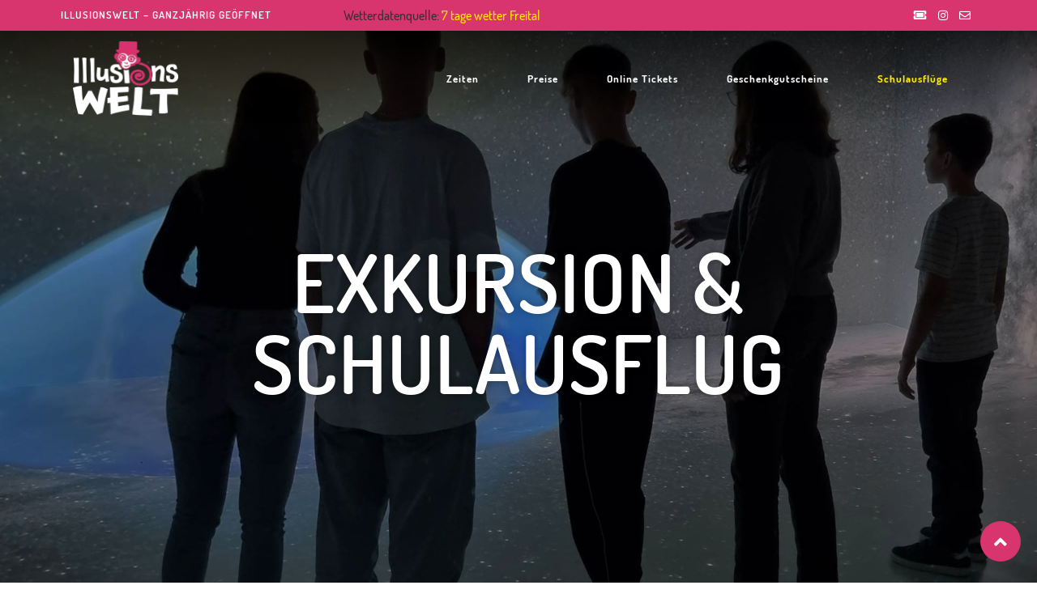

--- FILE ---
content_type: text/html
request_url: https://www.illusionswelt.de/schulausflug-exkursion/
body_size: 29933
content:
<!doctype html>
<html lang="de-DE">
<head><meta charset="UTF-8"><script>if(navigator.userAgent.match(/MSIE|Internet Explorer/i)||navigator.userAgent.match(/Trident\/7\..*?rv:11/i)){var href=document.location.href;if(!href.match(/[?&]nowprocket/)){if(href.indexOf("?")==-1){if(href.indexOf("#")==-1){document.location.href=href+"?nowprocket=1"}else{document.location.href=href.replace("#","?nowprocket=1#")}}else{if(href.indexOf("#")==-1){document.location.href=href+"&nowprocket=1"}else{document.location.href=href.replace("#","&nowprocket=1#")}}}}</script><script>(()=>{class RocketLazyLoadScripts{constructor(){this.v="1.2.6",this.triggerEvents=["keydown","mousedown","mousemove","touchmove","touchstart","touchend","wheel"],this.userEventHandler=this.t.bind(this),this.touchStartHandler=this.i.bind(this),this.touchMoveHandler=this.o.bind(this),this.touchEndHandler=this.h.bind(this),this.clickHandler=this.u.bind(this),this.interceptedClicks=[],this.interceptedClickListeners=[],this.l(this),window.addEventListener("pageshow",(t=>{this.persisted=t.persisted,this.everythingLoaded&&this.m()})),this.CSPIssue=sessionStorage.getItem("rocketCSPIssue"),document.addEventListener("securitypolicyviolation",(t=>{this.CSPIssue||"script-src-elem"!==t.violatedDirective||"data"!==t.blockedURI||(this.CSPIssue=!0,sessionStorage.setItem("rocketCSPIssue",!0))})),document.addEventListener("DOMContentLoaded",(()=>{this.k()})),this.delayedScripts={normal:[],async:[],defer:[]},this.trash=[],this.allJQueries=[]}p(t){document.hidden?t.t():(this.triggerEvents.forEach((e=>window.addEventListener(e,t.userEventHandler,{passive:!0}))),window.addEventListener("touchstart",t.touchStartHandler,{passive:!0}),window.addEventListener("mousedown",t.touchStartHandler),document.addEventListener("visibilitychange",t.userEventHandler))}_(){this.triggerEvents.forEach((t=>window.removeEventListener(t,this.userEventHandler,{passive:!0}))),document.removeEventListener("visibilitychange",this.userEventHandler)}i(t){"HTML"!==t.target.tagName&&(window.addEventListener("touchend",this.touchEndHandler),window.addEventListener("mouseup",this.touchEndHandler),window.addEventListener("touchmove",this.touchMoveHandler,{passive:!0}),window.addEventListener("mousemove",this.touchMoveHandler),t.target.addEventListener("click",this.clickHandler),this.L(t.target,!0),this.S(t.target,"onclick","rocket-onclick"),this.C())}o(t){window.removeEventListener("touchend",this.touchEndHandler),window.removeEventListener("mouseup",this.touchEndHandler),window.removeEventListener("touchmove",this.touchMoveHandler,{passive:!0}),window.removeEventListener("mousemove",this.touchMoveHandler),t.target.removeEventListener("click",this.clickHandler),this.L(t.target,!1),this.S(t.target,"rocket-onclick","onclick"),this.M()}h(){window.removeEventListener("touchend",this.touchEndHandler),window.removeEventListener("mouseup",this.touchEndHandler),window.removeEventListener("touchmove",this.touchMoveHandler,{passive:!0}),window.removeEventListener("mousemove",this.touchMoveHandler)}u(t){t.target.removeEventListener("click",this.clickHandler),this.L(t.target,!1),this.S(t.target,"rocket-onclick","onclick"),this.interceptedClicks.push(t),t.preventDefault(),t.stopPropagation(),t.stopImmediatePropagation(),this.M()}O(){window.removeEventListener("touchstart",this.touchStartHandler,{passive:!0}),window.removeEventListener("mousedown",this.touchStartHandler),this.interceptedClicks.forEach((t=>{t.target.dispatchEvent(new MouseEvent("click",{view:t.view,bubbles:!0,cancelable:!0}))}))}l(t){EventTarget.prototype.addEventListenerWPRocketBase=EventTarget.prototype.addEventListener,EventTarget.prototype.addEventListener=function(e,i,o){"click"!==e||t.windowLoaded||i===t.clickHandler||t.interceptedClickListeners.push({target:this,func:i,options:o}),(this||window).addEventListenerWPRocketBase(e,i,o)}}L(t,e){this.interceptedClickListeners.forEach((i=>{i.target===t&&(e?t.removeEventListener("click",i.func,i.options):t.addEventListener("click",i.func,i.options))})),t.parentNode!==document.documentElement&&this.L(t.parentNode,e)}D(){return new Promise((t=>{this.P?this.M=t:t()}))}C(){this.P=!0}M(){this.P=!1}S(t,e,i){t.hasAttribute&&t.hasAttribute(e)&&(event.target.setAttribute(i,event.target.getAttribute(e)),event.target.removeAttribute(e))}t(){this._(this),"loading"===document.readyState?document.addEventListener("DOMContentLoaded",this.R.bind(this)):this.R()}k(){let t=[];document.querySelectorAll("script[type=rocketlazyloadscript][data-rocket-src]").forEach((e=>{let i=e.getAttribute("data-rocket-src");if(i&&!i.startsWith("data:")){0===i.indexOf("//")&&(i=location.protocol+i);try{const o=new URL(i).origin;o!==location.origin&&t.push({src:o,crossOrigin:e.crossOrigin||"module"===e.getAttribute("data-rocket-type")})}catch(t){}}})),t=[...new Map(t.map((t=>[JSON.stringify(t),t]))).values()],this.T(t,"preconnect")}async R(){this.lastBreath=Date.now(),this.j(this),this.F(this),this.I(),this.W(),this.q(),await this.A(this.delayedScripts.normal),await this.A(this.delayedScripts.defer),await this.A(this.delayedScripts.async);try{await this.U(),await this.H(this),await this.J()}catch(t){console.error(t)}window.dispatchEvent(new Event("rocket-allScriptsLoaded")),this.everythingLoaded=!0,this.D().then((()=>{this.O()})),this.N()}W(){document.querySelectorAll("script[type=rocketlazyloadscript]").forEach((t=>{t.hasAttribute("data-rocket-src")?t.hasAttribute("async")&&!1!==t.async?this.delayedScripts.async.push(t):t.hasAttribute("defer")&&!1!==t.defer||"module"===t.getAttribute("data-rocket-type")?this.delayedScripts.defer.push(t):this.delayedScripts.normal.push(t):this.delayedScripts.normal.push(t)}))}async B(t){if(await this.G(),!0!==t.noModule||!("noModule"in HTMLScriptElement.prototype))return new Promise((e=>{let i;function o(){(i||t).setAttribute("data-rocket-status","executed"),e()}try{if(navigator.userAgent.indexOf("Firefox/")>0||""===navigator.vendor||this.CSPIssue)i=document.createElement("script"),[...t.attributes].forEach((t=>{let e=t.nodeName;"type"!==e&&("data-rocket-type"===e&&(e="type"),"data-rocket-src"===e&&(e="src"),i.setAttribute(e,t.nodeValue))})),t.text&&(i.text=t.text),i.hasAttribute("src")?(i.addEventListener("load",o),i.addEventListener("error",(function(){i.setAttribute("data-rocket-status","failed-network"),e()})),setTimeout((()=>{i.isConnected||e()}),1)):(i.text=t.text,o()),t.parentNode.replaceChild(i,t);else{const i=t.getAttribute("data-rocket-type"),s=t.getAttribute("data-rocket-src");i?(t.type=i,t.removeAttribute("data-rocket-type")):t.removeAttribute("type"),t.addEventListener("load",o),t.addEventListener("error",(i=>{this.CSPIssue&&i.target.src.startsWith("data:")?(console.log("WPRocket: data-uri blocked by CSP -> fallback"),t.removeAttribute("src"),this.B(t).then(e)):(t.setAttribute("data-rocket-status","failed-network"),e())})),s?(t.removeAttribute("data-rocket-src"),t.src=s):t.src="data:text/javascript;base64,"+window.btoa(unescape(encodeURIComponent(t.text)))}}catch(i){t.setAttribute("data-rocket-status","failed-transform"),e()}}));t.setAttribute("data-rocket-status","skipped")}async A(t){const e=t.shift();return e&&e.isConnected?(await this.B(e),this.A(t)):Promise.resolve()}q(){this.T([...this.delayedScripts.normal,...this.delayedScripts.defer,...this.delayedScripts.async],"preload")}T(t,e){var i=document.createDocumentFragment();t.forEach((t=>{const o=t.getAttribute&&t.getAttribute("data-rocket-src")||t.src;if(o&&!o.startsWith("data:")){const s=document.createElement("link");s.href=o,s.rel=e,"preconnect"!==e&&(s.as="script"),t.getAttribute&&"module"===t.getAttribute("data-rocket-type")&&(s.crossOrigin=!0),t.crossOrigin&&(s.crossOrigin=t.crossOrigin),t.integrity&&(s.integrity=t.integrity),i.appendChild(s),this.trash.push(s)}})),document.head.appendChild(i)}j(t){let e={};function i(i,o){return e[o].eventsToRewrite.indexOf(i)>=0&&!t.everythingLoaded?"rocket-"+i:i}function o(t,o){!function(t){e[t]||(e[t]={originalFunctions:{add:t.addEventListener,remove:t.removeEventListener},eventsToRewrite:[]},t.addEventListener=function(){arguments[0]=i(arguments[0],t),e[t].originalFunctions.add.apply(t,arguments)},t.removeEventListener=function(){arguments[0]=i(arguments[0],t),e[t].originalFunctions.remove.apply(t,arguments)})}(t),e[t].eventsToRewrite.push(o)}function s(e,i){let o=e[i];e[i]=null,Object.defineProperty(e,i,{get:()=>o||function(){},set(s){t.everythingLoaded?o=s:e["rocket"+i]=o=s}})}o(document,"DOMContentLoaded"),o(window,"DOMContentLoaded"),o(window,"load"),o(window,"pageshow"),o(document,"readystatechange"),s(document,"onreadystatechange"),s(window,"onload"),s(window,"onpageshow");try{Object.defineProperty(document,"readyState",{get:()=>t.rocketReadyState,set(e){t.rocketReadyState=e},configurable:!0}),document.readyState="loading"}catch(t){console.log("WPRocket DJE readyState conflict, bypassing")}}F(t){let e;function i(e){return t.everythingLoaded?e:e.split(" ").map((t=>"load"===t||0===t.indexOf("load.")?"rocket-jquery-load":t)).join(" ")}function o(o){function s(t){const e=o.fn[t];o.fn[t]=o.fn.init.prototype[t]=function(){return this[0]===window&&("string"==typeof arguments[0]||arguments[0]instanceof String?arguments[0]=i(arguments[0]):"object"==typeof arguments[0]&&Object.keys(arguments[0]).forEach((t=>{const e=arguments[0][t];delete arguments[0][t],arguments[0][i(t)]=e}))),e.apply(this,arguments),this}}o&&o.fn&&!t.allJQueries.includes(o)&&(o.fn.ready=o.fn.init.prototype.ready=function(e){return t.domReadyFired?e.bind(document)(o):document.addEventListener("rocket-DOMContentLoaded",(()=>e.bind(document)(o))),o([])},s("on"),s("one"),t.allJQueries.push(o)),e=o}o(window.jQuery),Object.defineProperty(window,"jQuery",{get:()=>e,set(t){o(t)}})}async H(t){const e=document.querySelector("script[data-webpack]");e&&(await async function(){return new Promise((t=>{e.addEventListener("load",t),e.addEventListener("error",t)}))}(),await t.K(),await t.H(t))}async U(){this.domReadyFired=!0;try{document.readyState="interactive"}catch(t){}await this.G(),document.dispatchEvent(new Event("rocket-readystatechange")),await this.G(),document.rocketonreadystatechange&&document.rocketonreadystatechange(),await this.G(),document.dispatchEvent(new Event("rocket-DOMContentLoaded")),await this.G(),window.dispatchEvent(new Event("rocket-DOMContentLoaded"))}async J(){try{document.readyState="complete"}catch(t){}await this.G(),document.dispatchEvent(new Event("rocket-readystatechange")),await this.G(),document.rocketonreadystatechange&&document.rocketonreadystatechange(),await this.G(),window.dispatchEvent(new Event("rocket-load")),await this.G(),window.rocketonload&&window.rocketonload(),await this.G(),this.allJQueries.forEach((t=>t(window).trigger("rocket-jquery-load"))),await this.G();const t=new Event("rocket-pageshow");t.persisted=this.persisted,window.dispatchEvent(t),await this.G(),window.rocketonpageshow&&window.rocketonpageshow({persisted:this.persisted}),this.windowLoaded=!0}m(){document.onreadystatechange&&document.onreadystatechange(),window.onload&&window.onload(),window.onpageshow&&window.onpageshow({persisted:this.persisted})}I(){const t=new Map;document.write=document.writeln=function(e){const i=document.currentScript;i||console.error("WPRocket unable to document.write this: "+e);const o=document.createRange(),s=i.parentElement;let n=t.get(i);void 0===n&&(n=i.nextSibling,t.set(i,n));const c=document.createDocumentFragment();o.setStart(c,0),c.appendChild(o.createContextualFragment(e)),s.insertBefore(c,n)}}async G(){Date.now()-this.lastBreath>45&&(await this.K(),this.lastBreath=Date.now())}async K(){return document.hidden?new Promise((t=>setTimeout(t))):new Promise((t=>requestAnimationFrame(t)))}N(){this.trash.forEach((t=>t.remove()))}static run(){const t=new RocketLazyLoadScripts;t.p(t)}}RocketLazyLoadScripts.run()})();</script>
	
	<meta name="viewport" content="width=device-width, initial-scale=1">
	<link rel="profile" href="https://gmpg.org/xfn/11">
	<meta name='robots' content='index, follow, max-image-preview:large, max-snippet:-1, max-video-preview:-1' />

	<!-- This site is optimized with the Yoast SEO plugin v23.8 - https://yoast.com/wordpress/plugins/seo/ -->
	<title>Exkursion &amp; Schulausflug | Illusionswelt bei Dresden</title><link rel="preload" data-rocket-preload as="image" href="https://www.illusionswelt.de/wp-content/uploads/2023/01/gewinnspiel-schulen-illusionen-dresden.jpg" fetchpriority="high">
	<meta name="description" content="Über 50 spannende 3D-Fotomotive · optische Täuschungen · immersiver Raum · Medienbildung · Lehrtafeln &amp; didaktische Handouts mit Lehrplanbezug" />
	<link rel="canonical" href="https://www.illusionswelt.de/schulausflug-exkursion/" />
	<meta property="og:locale" content="de_DE" />
	<meta property="og:type" content="article" />
	<meta property="og:title" content="Exkursion &amp; Schulausflug | Illusionswelt bei Dresden" />
	<meta property="og:description" content="Über 50 spannende 3D-Fotomotive · optische Täuschungen · immersiver Raum · Medienbildung · Lehrtafeln &amp; didaktische Handouts mit Lehrplanbezug" />
	<meta property="og:url" content="https://www.illusionswelt.de/schulausflug-exkursion/" />
	<meta property="og:site_name" content="Illusionswelt" />
	<meta property="article:modified_time" content="2025-08-12T13:04:45+00:00" />
	<meta property="og:image" content="https://www.illusionswelt.de/wp-content/uploads/2022/10/Telemagenta-einfarbig.png" />
	<meta property="og:image:width" content="5771" />
	<meta property="og:image:height" content="5393" />
	<meta property="og:image:type" content="image/png" />
	<meta name="twitter:card" content="summary_large_image" />
	<meta name="twitter:label1" content="Geschätzte Lesezeit" />
	<meta name="twitter:data1" content="4 Minuten" />
	<script type="application/ld+json" class="yoast-schema-graph">{"@context":"https://schema.org","@graph":[{"@type":"WebPage","@id":"https://www.illusionswelt.de/schulausflug-exkursion/","url":"https://www.illusionswelt.de/schulausflug-exkursion/","name":"Exkursion & Schulausflug | Illusionswelt bei Dresden","isPartOf":{"@id":"https://www.illusionswelt.de/#website"},"primaryImageOfPage":{"@id":"https://www.illusionswelt.de/schulausflug-exkursion/#primaryimage"},"image":{"@id":"https://www.illusionswelt.de/schulausflug-exkursion/#primaryimage"},"thumbnailUrl":"https://www.illusionswelt.de/wp-content/uploads/2022/10/Telemagenta-einfarbig.png","datePublished":"2023-03-08T21:48:51+00:00","dateModified":"2025-08-12T13:04:45+00:00","description":"Über 50 spannende 3D-Fotomotive · optische Täuschungen · immersiver Raum · Medienbildung · Lehrtafeln & didaktische Handouts mit Lehrplanbezug","breadcrumb":{"@id":"https://www.illusionswelt.de/schulausflug-exkursion/#breadcrumb"},"inLanguage":"de","potentialAction":[{"@type":"ReadAction","target":["https://www.illusionswelt.de/schulausflug-exkursion/"]}]},{"@type":"ImageObject","inLanguage":"de","@id":"https://www.illusionswelt.de/schulausflug-exkursion/#primaryimage","url":"https://www.illusionswelt.de/wp-content/uploads/2022/10/Telemagenta-einfarbig.png","contentUrl":"https://www.illusionswelt.de/wp-content/uploads/2022/10/Telemagenta-einfarbig.png","width":5771,"height":5393,"caption":"Illusionswelt Logo"},{"@type":"BreadcrumbList","@id":"https://www.illusionswelt.de/schulausflug-exkursion/#breadcrumb","itemListElement":[{"@type":"ListItem","position":1,"name":"Home","item":"https://www.illusionswelt.de/"},{"@type":"ListItem","position":2,"name":"Schulausflug &#038; Exkursion"}]},{"@type":"WebSite","@id":"https://www.illusionswelt.de/#website","url":"https://www.illusionswelt.de/","name":"Illusionswelt","description":"Deutschlands spannendste Foto-Illusionswelt","publisher":{"@id":"https://www.illusionswelt.de/#organization"},"potentialAction":[{"@type":"SearchAction","target":{"@type":"EntryPoint","urlTemplate":"https://www.illusionswelt.de/?s={search_term_string}"},"query-input":{"@type":"PropertyValueSpecification","valueRequired":true,"valueName":"search_term_string"}}],"inLanguage":"de"},{"@type":"Organization","@id":"https://www.illusionswelt.de/#organization","name":"Illusionswelt","url":"https://www.illusionswelt.de/","logo":{"@type":"ImageObject","inLanguage":"de","@id":"https://www.illusionswelt.de/#/schema/logo/image/","url":"https://www.illusionswelt.de/wp-content/uploads/2022/10/Illu-Logo.png","contentUrl":"https://www.illusionswelt.de/wp-content/uploads/2022/10/Illu-Logo.png","width":131,"height":100,"caption":"Illusionswelt"},"image":{"@id":"https://www.illusionswelt.de/#/schema/logo/image/"}}]}</script>
	<!-- / Yoast SEO plugin. -->



<link rel="alternate" type="application/rss+xml" title="Illusionswelt &raquo; Feed" href="https://www.illusionswelt.de/feed/" />
<link rel="alternate" type="application/rss+xml" title="Illusionswelt &raquo; Kommentar-Feed" href="https://www.illusionswelt.de/comments/feed/" />
<style id='wp-emoji-styles-inline-css'>

	img.wp-smiley, img.emoji {
		display: inline !important;
		border: none !important;
		box-shadow: none !important;
		height: 1em !important;
		width: 1em !important;
		margin: 0 0.07em !important;
		vertical-align: -0.1em !important;
		background: none !important;
		padding: 0 !important;
	}
</style>
<style id='classic-theme-styles-inline-css'>
/*! This file is auto-generated */
.wp-block-button__link{color:#fff;background-color:#32373c;border-radius:9999px;box-shadow:none;text-decoration:none;padding:calc(.667em + 2px) calc(1.333em + 2px);font-size:1.125em}.wp-block-file__button{background:#32373c;color:#fff;text-decoration:none}
</style>
<style id='global-styles-inline-css'>
:root{--wp--preset--aspect-ratio--square: 1;--wp--preset--aspect-ratio--4-3: 4/3;--wp--preset--aspect-ratio--3-4: 3/4;--wp--preset--aspect-ratio--3-2: 3/2;--wp--preset--aspect-ratio--2-3: 2/3;--wp--preset--aspect-ratio--16-9: 16/9;--wp--preset--aspect-ratio--9-16: 9/16;--wp--preset--color--black: #000000;--wp--preset--color--cyan-bluish-gray: #abb8c3;--wp--preset--color--white: #ffffff;--wp--preset--color--pale-pink: #f78da7;--wp--preset--color--vivid-red: #cf2e2e;--wp--preset--color--luminous-vivid-orange: #ff6900;--wp--preset--color--luminous-vivid-amber: #fcb900;--wp--preset--color--light-green-cyan: #7bdcb5;--wp--preset--color--vivid-green-cyan: #00d084;--wp--preset--color--pale-cyan-blue: #8ed1fc;--wp--preset--color--vivid-cyan-blue: #0693e3;--wp--preset--color--vivid-purple: #9b51e0;--wp--preset--gradient--vivid-cyan-blue-to-vivid-purple: linear-gradient(135deg,rgba(6,147,227,1) 0%,rgb(155,81,224) 100%);--wp--preset--gradient--light-green-cyan-to-vivid-green-cyan: linear-gradient(135deg,rgb(122,220,180) 0%,rgb(0,208,130) 100%);--wp--preset--gradient--luminous-vivid-amber-to-luminous-vivid-orange: linear-gradient(135deg,rgba(252,185,0,1) 0%,rgba(255,105,0,1) 100%);--wp--preset--gradient--luminous-vivid-orange-to-vivid-red: linear-gradient(135deg,rgba(255,105,0,1) 0%,rgb(207,46,46) 100%);--wp--preset--gradient--very-light-gray-to-cyan-bluish-gray: linear-gradient(135deg,rgb(238,238,238) 0%,rgb(169,184,195) 100%);--wp--preset--gradient--cool-to-warm-spectrum: linear-gradient(135deg,rgb(74,234,220) 0%,rgb(151,120,209) 20%,rgb(207,42,186) 40%,rgb(238,44,130) 60%,rgb(251,105,98) 80%,rgb(254,248,76) 100%);--wp--preset--gradient--blush-light-purple: linear-gradient(135deg,rgb(255,206,236) 0%,rgb(152,150,240) 100%);--wp--preset--gradient--blush-bordeaux: linear-gradient(135deg,rgb(254,205,165) 0%,rgb(254,45,45) 50%,rgb(107,0,62) 100%);--wp--preset--gradient--luminous-dusk: linear-gradient(135deg,rgb(255,203,112) 0%,rgb(199,81,192) 50%,rgb(65,88,208) 100%);--wp--preset--gradient--pale-ocean: linear-gradient(135deg,rgb(255,245,203) 0%,rgb(182,227,212) 50%,rgb(51,167,181) 100%);--wp--preset--gradient--electric-grass: linear-gradient(135deg,rgb(202,248,128) 0%,rgb(113,206,126) 100%);--wp--preset--gradient--midnight: linear-gradient(135deg,rgb(2,3,129) 0%,rgb(40,116,252) 100%);--wp--preset--font-size--small: 13px;--wp--preset--font-size--medium: 20px;--wp--preset--font-size--large: 36px;--wp--preset--font-size--x-large: 42px;--wp--preset--spacing--20: 0.44rem;--wp--preset--spacing--30: 0.67rem;--wp--preset--spacing--40: 1rem;--wp--preset--spacing--50: 1.5rem;--wp--preset--spacing--60: 2.25rem;--wp--preset--spacing--70: 3.38rem;--wp--preset--spacing--80: 5.06rem;--wp--preset--shadow--natural: 6px 6px 9px rgba(0, 0, 0, 0.2);--wp--preset--shadow--deep: 12px 12px 50px rgba(0, 0, 0, 0.4);--wp--preset--shadow--sharp: 6px 6px 0px rgba(0, 0, 0, 0.2);--wp--preset--shadow--outlined: 6px 6px 0px -3px rgba(255, 255, 255, 1), 6px 6px rgba(0, 0, 0, 1);--wp--preset--shadow--crisp: 6px 6px 0px rgba(0, 0, 0, 1);}:where(.is-layout-flex){gap: 0.5em;}:where(.is-layout-grid){gap: 0.5em;}body .is-layout-flex{display: flex;}.is-layout-flex{flex-wrap: wrap;align-items: center;}.is-layout-flex > :is(*, div){margin: 0;}body .is-layout-grid{display: grid;}.is-layout-grid > :is(*, div){margin: 0;}:where(.wp-block-columns.is-layout-flex){gap: 2em;}:where(.wp-block-columns.is-layout-grid){gap: 2em;}:where(.wp-block-post-template.is-layout-flex){gap: 1.25em;}:where(.wp-block-post-template.is-layout-grid){gap: 1.25em;}.has-black-color{color: var(--wp--preset--color--black) !important;}.has-cyan-bluish-gray-color{color: var(--wp--preset--color--cyan-bluish-gray) !important;}.has-white-color{color: var(--wp--preset--color--white) !important;}.has-pale-pink-color{color: var(--wp--preset--color--pale-pink) !important;}.has-vivid-red-color{color: var(--wp--preset--color--vivid-red) !important;}.has-luminous-vivid-orange-color{color: var(--wp--preset--color--luminous-vivid-orange) !important;}.has-luminous-vivid-amber-color{color: var(--wp--preset--color--luminous-vivid-amber) !important;}.has-light-green-cyan-color{color: var(--wp--preset--color--light-green-cyan) !important;}.has-vivid-green-cyan-color{color: var(--wp--preset--color--vivid-green-cyan) !important;}.has-pale-cyan-blue-color{color: var(--wp--preset--color--pale-cyan-blue) !important;}.has-vivid-cyan-blue-color{color: var(--wp--preset--color--vivid-cyan-blue) !important;}.has-vivid-purple-color{color: var(--wp--preset--color--vivid-purple) !important;}.has-black-background-color{background-color: var(--wp--preset--color--black) !important;}.has-cyan-bluish-gray-background-color{background-color: var(--wp--preset--color--cyan-bluish-gray) !important;}.has-white-background-color{background-color: var(--wp--preset--color--white) !important;}.has-pale-pink-background-color{background-color: var(--wp--preset--color--pale-pink) !important;}.has-vivid-red-background-color{background-color: var(--wp--preset--color--vivid-red) !important;}.has-luminous-vivid-orange-background-color{background-color: var(--wp--preset--color--luminous-vivid-orange) !important;}.has-luminous-vivid-amber-background-color{background-color: var(--wp--preset--color--luminous-vivid-amber) !important;}.has-light-green-cyan-background-color{background-color: var(--wp--preset--color--light-green-cyan) !important;}.has-vivid-green-cyan-background-color{background-color: var(--wp--preset--color--vivid-green-cyan) !important;}.has-pale-cyan-blue-background-color{background-color: var(--wp--preset--color--pale-cyan-blue) !important;}.has-vivid-cyan-blue-background-color{background-color: var(--wp--preset--color--vivid-cyan-blue) !important;}.has-vivid-purple-background-color{background-color: var(--wp--preset--color--vivid-purple) !important;}.has-black-border-color{border-color: var(--wp--preset--color--black) !important;}.has-cyan-bluish-gray-border-color{border-color: var(--wp--preset--color--cyan-bluish-gray) !important;}.has-white-border-color{border-color: var(--wp--preset--color--white) !important;}.has-pale-pink-border-color{border-color: var(--wp--preset--color--pale-pink) !important;}.has-vivid-red-border-color{border-color: var(--wp--preset--color--vivid-red) !important;}.has-luminous-vivid-orange-border-color{border-color: var(--wp--preset--color--luminous-vivid-orange) !important;}.has-luminous-vivid-amber-border-color{border-color: var(--wp--preset--color--luminous-vivid-amber) !important;}.has-light-green-cyan-border-color{border-color: var(--wp--preset--color--light-green-cyan) !important;}.has-vivid-green-cyan-border-color{border-color: var(--wp--preset--color--vivid-green-cyan) !important;}.has-pale-cyan-blue-border-color{border-color: var(--wp--preset--color--pale-cyan-blue) !important;}.has-vivid-cyan-blue-border-color{border-color: var(--wp--preset--color--vivid-cyan-blue) !important;}.has-vivid-purple-border-color{border-color: var(--wp--preset--color--vivid-purple) !important;}.has-vivid-cyan-blue-to-vivid-purple-gradient-background{background: var(--wp--preset--gradient--vivid-cyan-blue-to-vivid-purple) !important;}.has-light-green-cyan-to-vivid-green-cyan-gradient-background{background: var(--wp--preset--gradient--light-green-cyan-to-vivid-green-cyan) !important;}.has-luminous-vivid-amber-to-luminous-vivid-orange-gradient-background{background: var(--wp--preset--gradient--luminous-vivid-amber-to-luminous-vivid-orange) !important;}.has-luminous-vivid-orange-to-vivid-red-gradient-background{background: var(--wp--preset--gradient--luminous-vivid-orange-to-vivid-red) !important;}.has-very-light-gray-to-cyan-bluish-gray-gradient-background{background: var(--wp--preset--gradient--very-light-gray-to-cyan-bluish-gray) !important;}.has-cool-to-warm-spectrum-gradient-background{background: var(--wp--preset--gradient--cool-to-warm-spectrum) !important;}.has-blush-light-purple-gradient-background{background: var(--wp--preset--gradient--blush-light-purple) !important;}.has-blush-bordeaux-gradient-background{background: var(--wp--preset--gradient--blush-bordeaux) !important;}.has-luminous-dusk-gradient-background{background: var(--wp--preset--gradient--luminous-dusk) !important;}.has-pale-ocean-gradient-background{background: var(--wp--preset--gradient--pale-ocean) !important;}.has-electric-grass-gradient-background{background: var(--wp--preset--gradient--electric-grass) !important;}.has-midnight-gradient-background{background: var(--wp--preset--gradient--midnight) !important;}.has-small-font-size{font-size: var(--wp--preset--font-size--small) !important;}.has-medium-font-size{font-size: var(--wp--preset--font-size--medium) !important;}.has-large-font-size{font-size: var(--wp--preset--font-size--large) !important;}.has-x-large-font-size{font-size: var(--wp--preset--font-size--x-large) !important;}
:where(.wp-block-post-template.is-layout-flex){gap: 1.25em;}:where(.wp-block-post-template.is-layout-grid){gap: 1.25em;}
:where(.wp-block-columns.is-layout-flex){gap: 2em;}:where(.wp-block-columns.is-layout-grid){gap: 2em;}
:root :where(.wp-block-pullquote){font-size: 1.5em;line-height: 1.6;}
</style>
<link rel='stylesheet' id='f12-cf7-captcha-style-css' href='https://www.illusionswelt.de/wp-content/plugins/captcha-for-contact-form-7/core/assets/f12-cf7-captcha.css?ver=6.6.2' media='all' />
<link rel='stylesheet' id='hello-elementor-css' href='https://www.illusionswelt.de/wp-content/themes/hello-elementor/style.min.css?ver=3.1.1' media='all' />
<link rel='stylesheet' id='hello-elementor-theme-style-css' href='https://www.illusionswelt.de/wp-content/themes/hello-elementor/theme.min.css?ver=3.1.1' media='all' />
<link rel='stylesheet' id='hello-elementor-header-footer-css' href='https://www.illusionswelt.de/wp-content/themes/hello-elementor/header-footer.min.css?ver=3.1.1' media='all' />
<link rel='stylesheet' id='elementor-frontend-css' href='https://www.illusionswelt.de/wp-content/uploads/elementor/css/custom-frontend.min.css?ver=1768514664' media='all' />
<link rel='stylesheet' id='elementor-post-8299-css' href='https://www.illusionswelt.de/wp-content/uploads/elementor/css/post-8299.css?ver=1768514664' media='all' />
<link rel='stylesheet' id='widget-text-editor-css' href='https://www.illusionswelt.de/wp-content/plugins/elementor/assets/css/widget-text-editor.min.css?ver=3.25.4' media='all' />
<link rel='stylesheet' id='widget-icon-list-css' href='https://www.illusionswelt.de/wp-content/uploads/elementor/css/custom-widget-icon-list.min.css?ver=1768514664' media='all' />
<link rel='stylesheet' id='widget-image-css' href='https://www.illusionswelt.de/wp-content/plugins/elementor/assets/css/widget-image.min.css?ver=3.25.4' media='all' />
<link rel='stylesheet' id='widget-nav-menu-css' href='https://www.illusionswelt.de/wp-content/uploads/elementor/css/custom-pro-widget-nav-menu.min.css?ver=1768514664' media='all' />
<link rel='stylesheet' id='e-animation-bob-css' href='https://www.illusionswelt.de/wp-content/plugins/elementor/assets/lib/animations/styles/e-animation-bob.min.css?ver=3.25.4' media='all' />
<link rel='stylesheet' id='widget-heading-css' href='https://www.illusionswelt.de/wp-content/plugins/elementor/assets/css/widget-heading.min.css?ver=3.25.4' media='all' />
<link rel='stylesheet' id='widget-divider-css' href='https://www.illusionswelt.de/wp-content/plugins/elementor/assets/css/widget-divider.min.css?ver=3.25.4' media='all' />
<link rel='stylesheet' id='widget-social-icons-css' href='https://www.illusionswelt.de/wp-content/plugins/elementor/assets/css/widget-social-icons.min.css?ver=3.25.4' media='all' />
<link rel='stylesheet' id='e-apple-webkit-css' href='https://www.illusionswelt.de/wp-content/uploads/elementor/css/custom-apple-webkit.min.css?ver=1768514664' media='all' />
<link rel='stylesheet' id='widget-google_maps-css' href='https://www.illusionswelt.de/wp-content/plugins/elementor/assets/css/widget-google_maps.min.css?ver=3.25.4' media='all' />
<link rel='stylesheet' id='widget-icon-box-css' href='https://www.illusionswelt.de/wp-content/uploads/elementor/css/custom-widget-icon-box.min.css?ver=1768514664' media='all' />
<link rel='stylesheet' id='elementor-icons-css' href='https://www.illusionswelt.de/wp-content/plugins/elementor/assets/lib/eicons/css/elementor-icons.min.css?ver=5.31.0' media='all' />
<link rel='stylesheet' id='swiper-css' href='https://www.illusionswelt.de/wp-content/plugins/elementor/assets/lib/swiper/v8/css/swiper.min.css?ver=8.4.5' media='all' />
<link rel='stylesheet' id='e-swiper-css' href='https://www.illusionswelt.de/wp-content/plugins/elementor/assets/css/conditionals/e-swiper.min.css?ver=3.25.4' media='all' />
<link rel='stylesheet' id='e-popup-style-css' href='https://www.illusionswelt.de/wp-content/plugins/elementor-pro/assets/css/conditionals/popup.min.css?ver=3.25.2' media='all' />
<link rel='stylesheet' id='wb-slick-library-css' href='https://www.illusionswelt.de/wp-content/plugins/post-carousel-slider-for-elementor//assets/vendors/slick/slick.css?ver=1.0.0' media='all' />
<link rel='stylesheet' id='wb-slick-theme-css' href='https://www.illusionswelt.de/wp-content/cache/background-css/www.illusionswelt.de/wp-content/plugins/post-carousel-slider-for-elementor//assets/vendors/slick/slick-theme.css?ver=1.0.0&wpr_t=1768898789' media='all' />
<link rel='stylesheet' id='wb-ps-style-css' href='https://www.illusionswelt.de/wp-content/plugins/post-carousel-slider-for-elementor//assets/css/style.css?ver=1.0.0' media='all' />
<link rel='stylesheet' id='cpel-language-switcher-css' href='https://www.illusionswelt.de/wp-content/plugins/connect-polylang-elementor/assets/css/language-switcher.min.css?ver=2.4.5' media='all' />
<link rel='stylesheet' id='e-shapes-css' href='https://www.illusionswelt.de/wp-content/plugins/elementor/assets/css/conditionals/shapes.min.css?ver=3.25.4' media='all' />
<link rel='stylesheet' id='e-animation-bounce-in-css' href='https://www.illusionswelt.de/wp-content/plugins/elementor/assets/lib/animations/styles/e-animation-bounce-in.min.css?ver=3.25.4' media='all' />
<link rel='stylesheet' id='e-animation-fadeInUp-css' href='https://www.illusionswelt.de/wp-content/plugins/elementor/assets/lib/animations/styles/fadeInUp.min.css?ver=3.25.4' media='all' />
<link rel='stylesheet' id='widget-media-carousel-css' href='https://www.illusionswelt.de/wp-content/plugins/elementor-pro/assets/css/widget-media-carousel.min.css?ver=3.25.2' media='all' />
<link rel='stylesheet' id='widget-carousel-module-base-css' href='https://www.illusionswelt.de/wp-content/plugins/elementor-pro/assets/css/widget-carousel-module-base.min.css?ver=3.25.2' media='all' />
<link rel='stylesheet' id='widget-testimonial-carousel-css' href='https://www.illusionswelt.de/wp-content/uploads/elementor/css/custom-pro-widget-testimonial-carousel.min.css?ver=3.25.2' media='all' />
<link rel='stylesheet' id='widget-menu-anchor-css' href='https://www.illusionswelt.de/wp-content/plugins/elementor/assets/css/widget-menu-anchor.min.css?ver=3.25.4' media='all' />
<link rel='stylesheet' id='elementor-post-9667-css' href='https://www.illusionswelt.de/wp-content/cache/background-css/www.illusionswelt.de/wp-content/uploads/elementor/css/post-9667.css?ver=1768514731&wpr_t=1768898789' media='all' />
<link rel='stylesheet' id='elementor-post-7536-css' href='https://www.illusionswelt.de/wp-content/uploads/elementor/css/post-7536.css?ver=1768514665' media='all' />
<link rel='stylesheet' id='elementor-post-7732-css' href='https://www.illusionswelt.de/wp-content/uploads/elementor/css/post-7732.css?ver=1768514665' media='all' />
<link rel='stylesheet' id='borlabs-cookie-custom-css' href='https://www.illusionswelt.de/wp-content/cache/borlabs-cookie/1/borlabs-cookie-1-de.css?ver=3.3.23-97' media='all' />
<link rel='stylesheet' id='oskar-styles-css' href='https://www.illusionswelt.de/wp-content/themes/hello-theme-child/style.css?ver=0.0.1' media='all' />
<style id='rocket-lazyload-inline-css'>
.rll-youtube-player{position:relative;padding-bottom:56.23%;height:0;overflow:hidden;max-width:100%;}.rll-youtube-player:focus-within{outline: 2px solid currentColor;outline-offset: 5px;}.rll-youtube-player iframe{position:absolute;top:0;left:0;width:100%;height:100%;z-index:100;background:0 0}.rll-youtube-player img{bottom:0;display:block;left:0;margin:auto;max-width:100%;width:100%;position:absolute;right:0;top:0;border:none;height:auto;-webkit-transition:.4s all;-moz-transition:.4s all;transition:.4s all}.rll-youtube-player img:hover{-webkit-filter:brightness(75%)}.rll-youtube-player .play{height:100%;width:100%;left:0;top:0;position:absolute;background:var(--wpr-bg-c2ff9bbf-4cc3-4830-8ab8-535a25bbaee5) no-repeat center;background-color: transparent !important;cursor:pointer;border:none;}
</style>
<link rel='stylesheet' id='elementor-icons-shared-0-css' href='https://www.illusionswelt.de/wp-content/plugins/elementor/assets/lib/font-awesome/css/fontawesome.min.css?ver=5.15.3' media='all' />
<link rel='stylesheet' id='elementor-icons-fa-brands-css' href='https://www.illusionswelt.de/wp-content/plugins/elementor/assets/lib/font-awesome/css/brands.min.css?ver=5.15.3' media='all' />
<link rel='stylesheet' id='elementor-icons-fa-solid-css' href='https://www.illusionswelt.de/wp-content/plugins/elementor/assets/lib/font-awesome/css/solid.min.css?ver=5.15.3' media='all' />
<link rel='stylesheet' id='elementor-icons-fa-regular-css' href='https://www.illusionswelt.de/wp-content/plugins/elementor/assets/lib/font-awesome/css/regular.min.css?ver=5.15.3' media='all' />
<script src="https://www.illusionswelt.de/wp-includes/js/jquery/jquery.min.js?ver=3.7.1" id="jquery-core-js"></script>
<script src="https://www.illusionswelt.de/wp-includes/js/jquery/jquery-migrate.min.js?ver=3.4.1" id="jquery-migrate-js"></script>
<script data-no-optimize="1" data-no-minify="1" data-cfasync="false" src="https://www.illusionswelt.de/wp-content/cache/borlabs-cookie/1/borlabs-cookie-config-de.json.js?ver=3.3.23-121" id="borlabs-cookie-config-js" data-rocket-defer defer></script>
<script data-no-optimize="1" data-no-minify="1" data-cfasync="false" src="https://www.illusionswelt.de/wp-content/plugins/borlabs-cookie/assets/javascript/borlabs-cookie-prioritize.min.js?ver=3.3.23" id="borlabs-cookie-prioritize-js" data-rocket-defer defer></script>
<script type="rocketlazyloadscript" data-rocket-src="https://www.illusionswelt.de/wp-content/themes/hello-theme-child/js/mi-marketing.js?ver=0.0.1" id="mi-marketing-js" data-rocket-defer defer></script>
<link rel="https://api.w.org/" href="https://www.illusionswelt.de/wp-json/" /><link rel="alternate" title="JSON" type="application/json" href="https://www.illusionswelt.de/wp-json/wp/v2/pages/9667" /><link rel="EditURI" type="application/rsd+xml" title="RSD" href="https://www.illusionswelt.de/xmlrpc.php?rsd" />
<meta name="generator" content="WordPress 6.6.2" />
<link rel='shortlink' href='https://www.illusionswelt.de/?p=9667' />
<link rel="alternate" title="oEmbed (JSON)" type="application/json+oembed" href="https://www.illusionswelt.de/wp-json/oembed/1.0/embed?url=https%3A%2F%2Fwww.illusionswelt.de%2Fschulausflug-exkursion%2F" />
<link rel="alternate" title="oEmbed (XML)" type="text/xml+oembed" href="https://www.illusionswelt.de/wp-json/oembed/1.0/embed?url=https%3A%2F%2Fwww.illusionswelt.de%2Fschulausflug-exkursion%2F&#038;format=xml" />
<meta name="generator" content="Elementor 3.25.4; features: additional_custom_breakpoints, e_optimized_control_loading; settings: css_print_method-external, google_font-enabled, font_display-block">
<script type="rocketlazyloadscript" data-borlabs-cookie-script-blocker-ignore>
if ('0' === '1' && ('0' === '1' || '1' === '1')) {
    window['gtag_enable_tcf_support'] = true;
}
window.dataLayer = window.dataLayer || [];
if (typeof gtag !== 'function') {
    function gtag() {
        dataLayer.push(arguments);
    }
}
gtag('set', 'developer_id.dYjRjMm', true);
if ('0' === '1' || '1' === '1') {
    if (window.BorlabsCookieGoogleConsentModeDefaultSet !== true) {
        let getCookieValue = function (name) {
            return document.cookie.match('(^|;)\\s*' + name + '\\s*=\\s*([^;]+)')?.pop() || '';
        };
        let cookieValue = getCookieValue('borlabs-cookie-gcs');
        let consentsFromCookie = {};
        if (cookieValue !== '') {
            consentsFromCookie = JSON.parse(decodeURIComponent(cookieValue));
        }
        let defaultValues = {
            'ad_storage': 'denied',
            'ad_user_data': 'denied',
            'ad_personalization': 'denied',
            'analytics_storage': 'denied',
            'functionality_storage': 'denied',
            'personalization_storage': 'denied',
            'security_storage': 'denied',
            'wait_for_update': 500,
        };
        gtag('consent', 'default', { ...defaultValues, ...consentsFromCookie });
    }
    window.BorlabsCookieGoogleConsentModeDefaultSet = true;
    let borlabsCookieConsentChangeHandler = function () {
        window.dataLayer = window.dataLayer || [];
        if (typeof gtag !== 'function') { function gtag(){dataLayer.push(arguments);} }

        let getCookieValue = function (name) {
            return document.cookie.match('(^|;)\\s*' + name + '\\s*=\\s*([^;]+)')?.pop() || '';
        };
        let cookieValue = getCookieValue('borlabs-cookie-gcs');
        let consentsFromCookie = {};
        if (cookieValue !== '') {
            consentsFromCookie = JSON.parse(decodeURIComponent(cookieValue));
        }

        consentsFromCookie.analytics_storage = BorlabsCookie.Consents.hasConsent('google-analytics') ? 'granted' : 'denied';

        BorlabsCookie.CookieLibrary.setCookie(
            'borlabs-cookie-gcs',
            JSON.stringify(consentsFromCookie),
            BorlabsCookie.Settings.automaticCookieDomainAndPath.value ? '' : BorlabsCookie.Settings.cookieDomain.value,
            BorlabsCookie.Settings.cookiePath.value,
            BorlabsCookie.Cookie.getPluginCookie().expires,
            BorlabsCookie.Settings.cookieSecure.value,
            BorlabsCookie.Settings.cookieSameSite.value
        );
    }
    document.addEventListener('borlabs-cookie-consent-saved', borlabsCookieConsentChangeHandler);
    document.addEventListener('borlabs-cookie-handle-unblock', borlabsCookieConsentChangeHandler);
}
if ('0' === '1') {
    gtag("js", new Date());
    gtag("config", "G-0GCHFLGCET", {"anonymize_ip": true});

    (function (w, d, s, i) {
        var f = d.getElementsByTagName(s)[0],
            j = d.createElement(s);
        j.async = true;
        j.src =
            "https://www.googletagmanager.com/gtag/js?id=" + i;
        f.parentNode.insertBefore(j, f);
    })(window, document, "script", "G-0GCHFLGCET");
}
</script>			<style>
				.e-con.e-parent:nth-of-type(n+4):not(.e-lazyloaded):not(.e-no-lazyload),
				.e-con.e-parent:nth-of-type(n+4):not(.e-lazyloaded):not(.e-no-lazyload) * {
					background-image: none !important;
				}
				@media screen and (max-height: 1024px) {
					.e-con.e-parent:nth-of-type(n+3):not(.e-lazyloaded):not(.e-no-lazyload),
					.e-con.e-parent:nth-of-type(n+3):not(.e-lazyloaded):not(.e-no-lazyload) * {
						background-image: none !important;
					}
				}
				@media screen and (max-height: 640px) {
					.e-con.e-parent:nth-of-type(n+2):not(.e-lazyloaded):not(.e-no-lazyload),
					.e-con.e-parent:nth-of-type(n+2):not(.e-lazyloaded):not(.e-no-lazyload) * {
						background-image: none !important;
					}
				}
			</style>
			<link rel="icon" href="https://www.illusionswelt.de/wp-content/uploads/2022/10/Illu-Favicon-150x150.png" sizes="32x32" />
<link rel="icon" href="https://www.illusionswelt.de/wp-content/uploads/2022/10/Illu-Favicon-300x300.png" sizes="192x192" />
<link rel="apple-touch-icon" href="https://www.illusionswelt.de/wp-content/uploads/2022/10/Illu-Favicon-300x300.png" />
<meta name="msapplication-TileImage" content="https://www.illusionswelt.de/wp-content/uploads/2022/10/Illu-Favicon-300x300.png" />
<noscript><style id="rocket-lazyload-nojs-css">.rll-youtube-player, [data-lazy-src]{display:none !important;}</style></noscript><style id="wpr-lazyload-bg-container"></style><style id="wpr-lazyload-bg-exclusion">.elementor-9667 .elementor-element.elementor-element-90b4fac:not(.elementor-motion-effects-element-type-background), .elementor-9667 .elementor-element.elementor-element-90b4fac > .elementor-motion-effects-container > .elementor-motion-effects-layer{--wpr-bg-d5d7ecdb-5a42-4fe0-921c-ad76ea61d454: url('https://www.illusionswelt.de/wp-content/uploads/2023/01/gewinnspiel-schulen-illusionen-dresden.jpg');}</style>
<noscript>
<style id="wpr-lazyload-bg-nostyle">.slick-loading .slick-list{--wpr-bg-1352799d-01b1-40f1-bc32-3ff19a5af0b0: url('https://www.illusionswelt.de/wp-content/plugins/post-carousel-slider-for-elementor/assets/vendors/slick/ajax-loader.gif');}.elementor-9667 .elementor-element.elementor-element-90b4fac:not(.elementor-motion-effects-element-type-background), .elementor-9667 .elementor-element.elementor-element-90b4fac > .elementor-motion-effects-container > .elementor-motion-effects-layer{--wpr-bg-c4915f97-9c32-4129-bac7-ba72e660a707: url('https://www.illusionswelt.de/wp-content/uploads/2023/03/Klassenfahrt-illusionen-dresden.jpg');}.elementor-9667 .elementor-element.elementor-element-90b4fac:not(.elementor-motion-effects-element-type-background), .elementor-9667 .elementor-element.elementor-element-90b4fac > .elementor-motion-effects-container > .elementor-motion-effects-layer{--wpr-bg-50a24fed-421d-4260-90fe-e303acc424be: url('https://www.illusionswelt.de/wp-content/uploads/2023/03/Klassenfahrt-illusionen-dresden.jpg');}.elementor-9667 .elementor-element.elementor-element-f03af8d > .elementor-background-overlay{--wpr-bg-5af99e47-6830-4b10-93ba-ac46109f5e45: url('https://www.illusionswelt.de/wp-content/uploads/2022/10/Illu-Favicon.png');}.elementor-9667 .elementor-element.elementor-element-ad54e36:not(.elementor-motion-effects-element-type-background), .elementor-9667 .elementor-element.elementor-element-ad54e36 > .elementor-motion-effects-container > .elementor-motion-effects-layer{--wpr-bg-c99dcafc-0d99-4899-bc03-cd47c124339c: url('https://www.illusionswelt.de/wp-content/uploads/2023/03/schulausflug-ideen-museum-illusionen.jpg');}.elementor-9667 .elementor-element.elementor-element-ad54e36:not(.elementor-motion-effects-element-type-background), .elementor-9667 .elementor-element.elementor-element-ad54e36 > .elementor-motion-effects-container > .elementor-motion-effects-layer{--wpr-bg-6cd44d83-65fd-42fc-8be0-106250ea9137: url('https://www.illusionswelt.de/wp-content/uploads/2023/03/schulausflug-ideen-museum-illusionen.jpg');}.rll-youtube-player .play{--wpr-bg-c2ff9bbf-4cc3-4830-8ab8-535a25bbaee5: url('https://www.illusionswelt.de/wp-content/plugins/wp-rocket/assets/img/youtube.png');}</style>
</noscript>
<script type="application/javascript">const rocket_pairs = [{"selector":".slick-loading .slick-list","style":".slick-loading .slick-list{--wpr-bg-1352799d-01b1-40f1-bc32-3ff19a5af0b0: url('https:\/\/www.illusionswelt.de\/wp-content\/plugins\/post-carousel-slider-for-elementor\/assets\/vendors\/slick\/ajax-loader.gif');}","hash":"1352799d-01b1-40f1-bc32-3ff19a5af0b0","url":"https:\/\/www.illusionswelt.de\/wp-content\/plugins\/post-carousel-slider-for-elementor\/assets\/vendors\/slick\/ajax-loader.gif"},{"selector":".elementor-9667 .elementor-element.elementor-element-90b4fac:not(.elementor-motion-effects-element-type-background), .elementor-9667 .elementor-element.elementor-element-90b4fac > .elementor-motion-effects-container > .elementor-motion-effects-layer","style":".elementor-9667 .elementor-element.elementor-element-90b4fac:not(.elementor-motion-effects-element-type-background), .elementor-9667 .elementor-element.elementor-element-90b4fac > .elementor-motion-effects-container > .elementor-motion-effects-layer{--wpr-bg-c4915f97-9c32-4129-bac7-ba72e660a707: url('https:\/\/www.illusionswelt.de\/wp-content\/uploads\/2023\/03\/Klassenfahrt-illusionen-dresden.jpg');}","hash":"c4915f97-9c32-4129-bac7-ba72e660a707","url":"https:\/\/www.illusionswelt.de\/wp-content\/uploads\/2023\/03\/Klassenfahrt-illusionen-dresden.jpg"},{"selector":".elementor-9667 .elementor-element.elementor-element-90b4fac:not(.elementor-motion-effects-element-type-background), .elementor-9667 .elementor-element.elementor-element-90b4fac > .elementor-motion-effects-container > .elementor-motion-effects-layer","style":".elementor-9667 .elementor-element.elementor-element-90b4fac:not(.elementor-motion-effects-element-type-background), .elementor-9667 .elementor-element.elementor-element-90b4fac > .elementor-motion-effects-container > .elementor-motion-effects-layer{--wpr-bg-50a24fed-421d-4260-90fe-e303acc424be: url('https:\/\/www.illusionswelt.de\/wp-content\/uploads\/2023\/03\/Klassenfahrt-illusionen-dresden.jpg');}","hash":"50a24fed-421d-4260-90fe-e303acc424be","url":"https:\/\/www.illusionswelt.de\/wp-content\/uploads\/2023\/03\/Klassenfahrt-illusionen-dresden.jpg"},{"selector":".elementor-9667 .elementor-element.elementor-element-f03af8d > .elementor-background-overlay","style":".elementor-9667 .elementor-element.elementor-element-f03af8d > .elementor-background-overlay{--wpr-bg-5af99e47-6830-4b10-93ba-ac46109f5e45: url('https:\/\/www.illusionswelt.de\/wp-content\/uploads\/2022\/10\/Illu-Favicon.png');}","hash":"5af99e47-6830-4b10-93ba-ac46109f5e45","url":"https:\/\/www.illusionswelt.de\/wp-content\/uploads\/2022\/10\/Illu-Favicon.png"},{"selector":".elementor-9667 .elementor-element.elementor-element-ad54e36:not(.elementor-motion-effects-element-type-background), .elementor-9667 .elementor-element.elementor-element-ad54e36 > .elementor-motion-effects-container > .elementor-motion-effects-layer","style":".elementor-9667 .elementor-element.elementor-element-ad54e36:not(.elementor-motion-effects-element-type-background), .elementor-9667 .elementor-element.elementor-element-ad54e36 > .elementor-motion-effects-container > .elementor-motion-effects-layer{--wpr-bg-c99dcafc-0d99-4899-bc03-cd47c124339c: url('https:\/\/www.illusionswelt.de\/wp-content\/uploads\/2023\/03\/schulausflug-ideen-museum-illusionen.jpg');}","hash":"c99dcafc-0d99-4899-bc03-cd47c124339c","url":"https:\/\/www.illusionswelt.de\/wp-content\/uploads\/2023\/03\/schulausflug-ideen-museum-illusionen.jpg"},{"selector":".elementor-9667 .elementor-element.elementor-element-ad54e36:not(.elementor-motion-effects-element-type-background), .elementor-9667 .elementor-element.elementor-element-ad54e36 > .elementor-motion-effects-container > .elementor-motion-effects-layer","style":".elementor-9667 .elementor-element.elementor-element-ad54e36:not(.elementor-motion-effects-element-type-background), .elementor-9667 .elementor-element.elementor-element-ad54e36 > .elementor-motion-effects-container > .elementor-motion-effects-layer{--wpr-bg-6cd44d83-65fd-42fc-8be0-106250ea9137: url('https:\/\/www.illusionswelt.de\/wp-content\/uploads\/2023\/03\/schulausflug-ideen-museum-illusionen.jpg');}","hash":"6cd44d83-65fd-42fc-8be0-106250ea9137","url":"https:\/\/www.illusionswelt.de\/wp-content\/uploads\/2023\/03\/schulausflug-ideen-museum-illusionen.jpg"},{"selector":".rll-youtube-player .play","style":".rll-youtube-player .play{--wpr-bg-c2ff9bbf-4cc3-4830-8ab8-535a25bbaee5: url('https:\/\/www.illusionswelt.de\/wp-content\/plugins\/wp-rocket\/assets\/img\/youtube.png');}","hash":"c2ff9bbf-4cc3-4830-8ab8-535a25bbaee5","url":"https:\/\/www.illusionswelt.de\/wp-content\/plugins\/wp-rocket\/assets\/img\/youtube.png"}]; const rocket_excluded_pairs = [{"selector":".elementor-9667 .elementor-element.elementor-element-90b4fac:not(.elementor-motion-effects-element-type-background), .elementor-9667 .elementor-element.elementor-element-90b4fac > .elementor-motion-effects-container > .elementor-motion-effects-layer","style":".elementor-9667 .elementor-element.elementor-element-90b4fac:not(.elementor-motion-effects-element-type-background), .elementor-9667 .elementor-element.elementor-element-90b4fac > .elementor-motion-effects-container > .elementor-motion-effects-layer{--wpr-bg-d5d7ecdb-5a42-4fe0-921c-ad76ea61d454: url('https:\/\/www.illusionswelt.de\/wp-content\/uploads\/2023\/01\/gewinnspiel-schulen-illusionen-dresden.jpg');}","hash":"d5d7ecdb-5a42-4fe0-921c-ad76ea61d454","url":"https:\/\/www.illusionswelt.de\/wp-content\/uploads\/2023\/01\/gewinnspiel-schulen-illusionen-dresden.jpg"}];</script><meta name="generator" content="WP Rocket 3.17.2" data-wpr-features="wpr_lazyload_css_bg_img wpr_delay_js wpr_defer_js wpr_lazyload_images wpr_lazyload_iframes wpr_oci wpr_desktop wpr_preload_links" /></head>
<body class="page-template-default page page-id-9667 wp-custom-logo elementor-default elementor-kit-8299 elementor-page elementor-page-9667">


<a class="skip-link screen-reader-text" href="#content">Zum Inhalt wechseln</a>

		<div  data-elementor-type="header" data-elementor-id="7536" class="elementor elementor-7536 elementor-location-header" data-elementor-post-type="elementor_library">
					<section class="elementor-section elementor-top-section elementor-element elementor-element-216be769 elementor-section-stretched elementor-section-boxed elementor-section-height-default elementor-section-height-default" data-id="216be769" data-element_type="section" id="top" data-settings="{&quot;stretch_section&quot;:&quot;section-stretched&quot;,&quot;background_background&quot;:&quot;classic&quot;}">
						<div  class="elementor-container elementor-column-gap-default">
					<div class="elementor-column elementor-col-100 elementor-top-column elementor-element elementor-element-12c6410b" data-id="12c6410b" data-element_type="column">
			<div class="elementor-widget-wrap elementor-element-populated">
						<div class="elementor-element elementor-element-47340781 elementor-widget__width-auto cpel-lv--yes elementor-widget-mobile__width-inherit elementor-widget elementor-widget-text-editor" data-id="47340781" data-element_type="widget" data-widget_type="text-editor.default">
				<div class="elementor-widget-container">
							<p>ILLUSIONSWELT – GANZJÄHRIG GEÖFFNET</p>						</div>
				</div>
				<div class="elementor-element elementor-element-2b28a76d elementor-widget__width-initial elementor-hidden-mobile elementor-hidden-desktop elementor-hidden-tablet elementor-widget elementor-widget-html" data-id="2b28a76d" data-element_type="widget" data-widget_type="html.default">
				<div class="elementor-widget-container">
			<div id="id87c32f80e8383" a='{"t":"g7bs","v":"1.2","lang":"de","locs":[1701],"ssot":"c","sics":"ds","cbkg":"rgba(255,255,255,0)","cfnt":"rgba(255,255,255,1)","cend":"rgba(0,0,0,0)","eln":"bool","slis":30}'>Wetterdatenquelle: <a target="_blank" href="https://wetterlabs.de/wetter_freital/woche/">7 tage wetter Freital</a></div><script type="rocketlazyloadscript" async data-rocket-src="https://static1.wetterlabs.de/widgetjs/?id=id87c32f80e8383"></script>		</div>
				</div>
				<div class="elementor-element elementor-element-4487902c cpel-switcher--align-center elementor-widget__width-auto cpel-switcher--layout-horizontal cpel-switcher--aspect-ratio-43 elementor-widget elementor-widget-polylang-language-switcher" data-id="4487902c" data-element_type="widget" data-widget_type="polylang-language-switcher.default">
				<div class="elementor-widget-container">
			<nav class="cpel-switcher__nav"></nav>		</div>
				</div>
				<div class="elementor-element elementor-element-2fbb5a2 elementor-icon-list--layout-inline elementor-align-right elementor-widget__width-auto cpel-lv--yes elementor-list-item-link-full_width elementor-widget elementor-widget-global elementor-global-9164 elementor-widget-icon-list" data-id="2fbb5a2" data-element_type="widget" data-widget_type="icon-list.default">
				<div class="elementor-widget-container">
					<ul class="elementor-icon-list-items elementor-inline-items">
							<li class="elementor-icon-list-item elementor-inline-item">
											<a href="https://oskarshausen.simply-x.com/simply.intelligence.pages/sites/order/preorderpage" target="_blank">

												<span class="elementor-icon-list-icon">
							<i aria-hidden="true" class="fas fa-ticket-alt"></i>						</span>
										<span class="elementor-icon-list-text"></span>
											</a>
									</li>
								<li class="elementor-icon-list-item elementor-inline-item">
											<a href="https://www.instagram.com/illusionswelt2.0/" target="_blank">

												<span class="elementor-icon-list-icon">
							<i aria-hidden="true" class="fab fa-instagram"></i>						</span>
										<span class="elementor-icon-list-text"></span>
											</a>
									</li>
								<li class="elementor-icon-list-item elementor-inline-item">
											<a href="mailto:info@oskarshausen.de" target="_blank">

												<span class="elementor-icon-list-icon">
							<i aria-hidden="true" class="far fa-envelope"></i>						</span>
										<span class="elementor-icon-list-text"></span>
											</a>
									</li>
						</ul>
				</div>
				</div>
					</div>
		</div>
					</div>
		</section>
				<section class="elementor-section elementor-top-section elementor-element elementor-element-3b9d4cba elementor-section-height-min-height elementor-section-boxed elementor-section-height-default elementor-section-items-middle" data-id="3b9d4cba" data-element_type="section" data-settings="{&quot;background_background&quot;:&quot;gradient&quot;,&quot;sticky&quot;:&quot;top&quot;,&quot;sticky_effects_offset&quot;:150,&quot;background_motion_fx_motion_fx_scrolling&quot;:&quot;yes&quot;,&quot;background_motion_fx_opacity_effect&quot;:&quot;yes&quot;,&quot;background_motion_fx_opacity_direction&quot;:&quot;out-in&quot;,&quot;background_motion_fx_opacity_level&quot;:{&quot;unit&quot;:&quot;px&quot;,&quot;size&quot;:10,&quot;sizes&quot;:[]},&quot;background_motion_fx_opacity_range&quot;:{&quot;unit&quot;:&quot;%&quot;,&quot;size&quot;:&quot;&quot;,&quot;sizes&quot;:{&quot;start&quot;:20,&quot;end&quot;:80}},&quot;background_motion_fx_devices&quot;:[&quot;widescreen&quot;,&quot;desktop&quot;,&quot;laptop&quot;,&quot;tablet_extra&quot;,&quot;tablet&quot;,&quot;mobile_extra&quot;,&quot;mobile&quot;],&quot;sticky_on&quot;:[&quot;widescreen&quot;,&quot;desktop&quot;,&quot;laptop&quot;,&quot;tablet_extra&quot;,&quot;tablet&quot;,&quot;mobile_extra&quot;,&quot;mobile&quot;],&quot;sticky_offset&quot;:0,&quot;sticky_anchor_link_offset&quot;:0}">
						<div  class="elementor-container elementor-column-gap-default">
					<div class="elementor-column elementor-col-100 elementor-top-column elementor-element elementor-element-780820ab" data-id="780820ab" data-element_type="column">
			<div class="elementor-widget-wrap elementor-element-populated">
						<div class="elementor-element elementor-element-583a5178 elementor-widget__width-initial elementor-widget elementor-widget-theme-site-logo elementor-widget-image" data-id="583a5178" data-element_type="widget" data-widget_type="theme-site-logo.default">
				<div class="elementor-widget-container">
									<a href="https://www.illusionswelt.de">
			<img width="131" height="100" src="https://www.illusionswelt.de/wp-content/uploads/2022/10/Illu-Logo.png" class="attachment-full size-full wp-image-8579" alt="Illusionswelt Logo" />				</a>
									</div>
				</div>
				<div class="elementor-element elementor-element-76f8724 elementor-nav-menu__align-end elementor-nav-menu__text-align-center elementor-widget__width-initial elementor-nav-menu--dropdown-mobile elementor-nav-menu--stretch elementor-nav-menu--toggle elementor-nav-menu--burger elementor-widget elementor-widget-nav-menu" data-id="76f8724" data-element_type="widget" data-settings="{&quot;submenu_icon&quot;:{&quot;value&quot;:&quot;&lt;i class=\&quot;fas fa-angle-down\&quot;&gt;&lt;\/i&gt;&quot;,&quot;library&quot;:&quot;fa-solid&quot;},&quot;full_width&quot;:&quot;stretch&quot;,&quot;layout&quot;:&quot;horizontal&quot;,&quot;toggle&quot;:&quot;burger&quot;}" data-widget_type="nav-menu.default">
				<div class="elementor-widget-container">
						<nav aria-label="Menü" class="elementor-nav-menu--main elementor-nav-menu__container elementor-nav-menu--layout-horizontal e--pointer-underline e--animation-drop-in">
				<ul id="menu-1-76f8724" class="elementor-nav-menu"><li class="menu-item menu-item-type-custom menu-item-object-custom menu-item-8739"><a href="/#oeffnungszeiten" class="elementor-item elementor-item-anchor">Zeiten</a></li>
<li class="menu-item menu-item-type-custom menu-item-object-custom menu-item-8740"><a href="/#eintrittspreise" class="elementor-item elementor-item-anchor">Preise</a></li>
<li class="menu-item menu-item-type-custom menu-item-object-custom menu-item-9606"><a href="/#eintrittspreise" class="elementor-item elementor-item-anchor">Online Tickets</a></li>
<li class="menu-item menu-item-type-custom menu-item-object-custom menu-item-9822"><a href="https://www.oskarshausen.de/shop/geschenkgutscheine/postversand/" class="elementor-item">Geschenkgutscheine</a></li>
<li class="menu-item menu-item-type-post_type menu-item-object-page current-menu-item page_item page-item-9667 current_page_item menu-item-9734"><a href="https://www.illusionswelt.de/schulausflug-exkursion/" aria-current="page" class="elementor-item elementor-item-active">Schulausflüge</a></li>
</ul>			</nav>
					<div class="elementor-menu-toggle" role="button" tabindex="0" aria-label="Menu Toggle" aria-expanded="false">
			<i aria-hidden="true" role="presentation" class="elementor-menu-toggle__icon--open eicon-menu-bar"></i><i aria-hidden="true" role="presentation" class="elementor-menu-toggle__icon--close eicon-close"></i>			<span class="elementor-screen-only">Menü</span>
		</div>
					<nav class="elementor-nav-menu--dropdown elementor-nav-menu__container" aria-hidden="true">
				<ul id="menu-2-76f8724" class="elementor-nav-menu"><li class="menu-item menu-item-type-custom menu-item-object-custom menu-item-8739"><a href="/#oeffnungszeiten" class="elementor-item elementor-item-anchor" tabindex="-1">Zeiten</a></li>
<li class="menu-item menu-item-type-custom menu-item-object-custom menu-item-8740"><a href="/#eintrittspreise" class="elementor-item elementor-item-anchor" tabindex="-1">Preise</a></li>
<li class="menu-item menu-item-type-custom menu-item-object-custom menu-item-9606"><a href="/#eintrittspreise" class="elementor-item elementor-item-anchor" tabindex="-1">Online Tickets</a></li>
<li class="menu-item menu-item-type-custom menu-item-object-custom menu-item-9822"><a href="https://www.oskarshausen.de/shop/geschenkgutscheine/postversand/" class="elementor-item" tabindex="-1">Geschenkgutscheine</a></li>
<li class="menu-item menu-item-type-post_type menu-item-object-page current-menu-item page_item page-item-9667 current_page_item menu-item-9734"><a href="https://www.illusionswelt.de/schulausflug-exkursion/" aria-current="page" class="elementor-item elementor-item-active" tabindex="-1">Schulausflüge</a></li>
</ul>			</nav>
				</div>
				</div>
				<div class="elementor-element elementor-element-72799572 elementor-view-stacked elementor-widget__width-initial elementor-fixed elementor-shape-circle elementor-widget elementor-widget-icon" data-id="72799572" data-element_type="widget" data-settings="{&quot;_position&quot;:&quot;fixed&quot;,&quot;motion_fx_motion_fx_scrolling&quot;:&quot;yes&quot;,&quot;motion_fx_opacity_effect&quot;:&quot;yes&quot;,&quot;motion_fx_opacity_direction&quot;:&quot;out-in&quot;,&quot;motion_fx_opacity_level&quot;:{&quot;unit&quot;:&quot;px&quot;,&quot;size&quot;:10,&quot;sizes&quot;:[]},&quot;motion_fx_opacity_range&quot;:{&quot;unit&quot;:&quot;%&quot;,&quot;size&quot;:&quot;&quot;,&quot;sizes&quot;:{&quot;start&quot;:20,&quot;end&quot;:80}},&quot;motion_fx_devices&quot;:[&quot;widescreen&quot;,&quot;desktop&quot;,&quot;laptop&quot;,&quot;tablet_extra&quot;,&quot;tablet&quot;,&quot;mobile_extra&quot;,&quot;mobile&quot;]}" data-widget_type="icon.default">
				<div class="elementor-widget-container">
					<div class="elementor-icon-wrapper">
			<a class="elementor-icon elementor-animation-bob" href="#top">
			<i aria-hidden="true" class="fas fa-angle-up"></i>			</a>
		</div>
				</div>
				</div>
					</div>
		</div>
					</div>
		</section>
				</div>
		
<main  id="content" class="site-main post-9667 page type-page status-publish has-post-thumbnail hentry">

	
	<div  class="page-content">
				<div  data-elementor-type="wp-page" data-elementor-id="9667" class="elementor elementor-9667" data-elementor-post-type="page">
						<section class="elementor-section elementor-top-section elementor-element elementor-element-90b4fac elementor-section-height-full elementor-section-full_width elementor-section-stretched elementor-section-height-default elementor-section-items-middle" data-id="90b4fac" data-element_type="section" data-settings="{&quot;background_background&quot;:&quot;classic&quot;,&quot;stretch_section&quot;:&quot;section-stretched&quot;,&quot;background_motion_fx_motion_fx_scrolling&quot;:&quot;yes&quot;,&quot;background_motion_fx_translateY_effect&quot;:&quot;yes&quot;,&quot;shape_divider_bottom&quot;:&quot;pyramids&quot;,&quot;background_motion_fx_translateY_speed&quot;:{&quot;unit&quot;:&quot;px&quot;,&quot;size&quot;:4,&quot;sizes&quot;:[]},&quot;background_motion_fx_translateY_affectedRange&quot;:{&quot;unit&quot;:&quot;%&quot;,&quot;size&quot;:&quot;&quot;,&quot;sizes&quot;:{&quot;start&quot;:0,&quot;end&quot;:100}},&quot;background_motion_fx_devices&quot;:[&quot;widescreen&quot;,&quot;desktop&quot;,&quot;laptop&quot;,&quot;tablet_extra&quot;,&quot;tablet&quot;,&quot;mobile_extra&quot;,&quot;mobile&quot;]}">
							<div class="elementor-background-overlay"></div>
						<div class="elementor-shape elementor-shape-bottom" data-negative="false">
			<svg xmlns="http://www.w3.org/2000/svg" viewBox="0 0 1000 100" preserveAspectRatio="none">
	<path class="elementor-shape-fill" d="M761.9,44.1L643.1,27.2L333.8,98L0,3.8V0l1000,0v3.9"/>
</svg>		</div>
					<div class="elementor-container elementor-column-gap-no">
					<div class="elementor-column elementor-col-100 elementor-top-column elementor-element elementor-element-e941590" data-id="e941590" data-element_type="column" data-settings="{&quot;background_background&quot;:&quot;classic&quot;}">
			<div class="elementor-widget-wrap elementor-element-populated">
						<div class="elementor-element elementor-element-a4cf3fa cpel-lv--yes elementor-widget elementor-widget-heading" data-id="a4cf3fa" data-element_type="widget" data-widget_type="heading.default">
				<div class="elementor-widget-container">
			<h2 class="elementor-heading-title elementor-size-default">Exkursion &amp; <br>Schulausflug</h2>		</div>
				</div>
					</div>
		</div>
					</div>
		</section>
				<section class="elementor-section elementor-top-section elementor-element elementor-element-c095e63 elementor-section-boxed elementor-section-height-default elementor-section-height-default" data-id="c095e63" data-element_type="section" data-settings="{&quot;background_background&quot;:&quot;classic&quot;}">
						<div class="elementor-container elementor-column-gap-default">
					<div class="elementor-column elementor-col-100 elementor-top-column elementor-element elementor-element-a74bb97 elementor-invisible" data-id="a74bb97" data-element_type="column" data-settings="{&quot;animation&quot;:&quot;fadeInUp&quot;}">
			<div class="elementor-widget-wrap elementor-element-populated">
						<div class="elementor-element elementor-element-898040e cpel-lv--yes elementor-widget elementor-widget-heading" data-id="898040e" data-element_type="widget" data-widget_type="heading.default">
				<div class="elementor-widget-container">
			<h3 class="elementor-heading-title elementor-size-xl">Erlebt einen einmaligen Schulausflug <br>mit anschaulichen Lehrinhalten!</h3>		</div>
				</div>
				<div class="elementor-element elementor-element-57f7973 cpel-lv--yes elementor-widget elementor-widget-text-editor" data-id="57f7973" data-element_type="widget" data-widget_type="text-editor.default">
				<div class="elementor-widget-container">
							<p>Die Illusionswelt ist ein Ausflugsziel, welches SchülerInnen und Lehrkräfte gleichermaßen begeistert und Lehrstoff auf unterhaltsame Art und Weise erlebbar macht. <strong>Inhalte zu verschiedenen Themengebieten</strong> können hier kreativ und selbstständig erarbeitet werden. <strong>Die faszinierende Illusionswelt auf über 1000m²</strong> vermittelt unterhaltsam Wissen zu optische Täuschungen, Einsatz sozialer Medien, Perspektiven und vielem mehr. Die erlebnisorientierte Illusionsausstellung zählt bereits jetzt zu den beliebtesten Ausflugzielen Sachsens.</p>						</div>
				</div>
				<div class="elementor-element elementor-element-15eac26 cpel-lv--yes elementor-widget elementor-widget-text-editor" data-id="15eac26" data-element_type="widget" data-widget_type="text-editor.default">
				<div class="elementor-widget-container">
							<p>Wir stellen Ihnen <strong>Handouts mit Aufgaben</strong> gerne zur Verfügung. Bitte wählen Sie bei Ihrer Anfrage, für welches Themengebiet Sie sich entscheiden (kreatives Schreiben oder optische Täuschungen). Außerdem gibt es ein interaktives Lerntool, bei dem die SchülerInnen verschiedene Aufgaben bearbeiten und die Medienkompetenz &amp; Sozialkompetenz gestärkt wird. </p><p>Nutzen Sie die Möglichkeit, vorab einen Blick auf unser Lehrmaterial zu werfen und besuchen Sie <a style="color: #d8356e;" href="https://lernorte.sachsen.schule/p/Lernort/301"><strong>unser Profil der</strong> <strong>Lernlandkarte Sachsen &gt;&gt;&gt;</strong></a></p>						</div>
				</div>
				<section class="elementor-section elementor-inner-section elementor-element elementor-element-a4d412f elementor-section-boxed elementor-section-height-default elementor-section-height-default" data-id="a4d412f" data-element_type="section">
						<div class="elementor-container elementor-column-gap-default">
					<div class="elementor-column elementor-col-50 elementor-inner-column elementor-element elementor-element-191fdb8" data-id="191fdb8" data-element_type="column">
			<div class="elementor-widget-wrap elementor-element-populated">
						<div class="elementor-element elementor-element-7fcdc5b elementor-widget elementor-widget-image" data-id="7fcdc5b" data-element_type="widget" data-widget_type="image.default">
				<div class="elementor-widget-container">
													<img fetchpriority="high" decoding="async" width="800" height="450" src="data:image/svg+xml,%3Csvg%20xmlns='http://www.w3.org/2000/svg'%20viewBox='0%200%20800%20450'%3E%3C/svg%3E" class="elementor-animation-bounce-in attachment-large size-large wp-image-9694" alt="Klassenfahrt mit der Schule Dresden Freiberg Freital Sachsen" data-lazy-srcset="https://www.illusionswelt.de/wp-content/uploads/2023/03/klassenfahrt-dresden-freiberg-schule-1024x576.jpg 1024w, https://www.illusionswelt.de/wp-content/uploads/2023/03/klassenfahrt-dresden-freiberg-schule-300x169.jpg 300w, https://www.illusionswelt.de/wp-content/uploads/2023/03/klassenfahrt-dresden-freiberg-schule-768x432.jpg 768w, https://www.illusionswelt.de/wp-content/uploads/2023/03/klassenfahrt-dresden-freiberg-schule-1536x864.jpg 1536w, https://www.illusionswelt.de/wp-content/uploads/2023/03/klassenfahrt-dresden-freiberg-schule.jpg 1920w" data-lazy-sizes="(max-width: 800px) 100vw, 800px" data-lazy-src="https://www.illusionswelt.de/wp-content/uploads/2023/03/klassenfahrt-dresden-freiberg-schule-1024x576.jpg" /><noscript><img fetchpriority="high" decoding="async" width="800" height="450" src="https://www.illusionswelt.de/wp-content/uploads/2023/03/klassenfahrt-dresden-freiberg-schule-1024x576.jpg" class="elementor-animation-bounce-in attachment-large size-large wp-image-9694" alt="Klassenfahrt mit der Schule Dresden Freiberg Freital Sachsen" srcset="https://www.illusionswelt.de/wp-content/uploads/2023/03/klassenfahrt-dresden-freiberg-schule-1024x576.jpg 1024w, https://www.illusionswelt.de/wp-content/uploads/2023/03/klassenfahrt-dresden-freiberg-schule-300x169.jpg 300w, https://www.illusionswelt.de/wp-content/uploads/2023/03/klassenfahrt-dresden-freiberg-schule-768x432.jpg 768w, https://www.illusionswelt.de/wp-content/uploads/2023/03/klassenfahrt-dresden-freiberg-schule-1536x864.jpg 1536w, https://www.illusionswelt.de/wp-content/uploads/2023/03/klassenfahrt-dresden-freiberg-schule.jpg 1920w" sizes="(max-width: 800px) 100vw, 800px" /></noscript>													</div>
				</div>
					</div>
		</div>
				<div class="elementor-column elementor-col-50 elementor-inner-column elementor-element elementor-element-8040f10" data-id="8040f10" data-element_type="column">
			<div class="elementor-widget-wrap elementor-element-populated">
						<div class="elementor-element elementor-element-3d9e01b elementor-widget elementor-widget-image" data-id="3d9e01b" data-element_type="widget" data-widget_type="image.default">
				<div class="elementor-widget-container">
													<img decoding="async" width="800" height="450" src="data:image/svg+xml,%3Csvg%20xmlns='http://www.w3.org/2000/svg'%20viewBox='0%200%20800%20450'%3E%3C/svg%3E" class="elementor-animation-bounce-in attachment-large size-large wp-image-9688" alt="kreative Exkursion Tipp Schule Freital Dresden" data-lazy-srcset="https://www.illusionswelt.de/wp-content/uploads/2023/03/kreative-exkursion-tipp-schule-freital-dresden-1024x576.jpg 1024w, https://www.illusionswelt.de/wp-content/uploads/2023/03/kreative-exkursion-tipp-schule-freital-dresden-300x169.jpg 300w, https://www.illusionswelt.de/wp-content/uploads/2023/03/kreative-exkursion-tipp-schule-freital-dresden-768x432.jpg 768w, https://www.illusionswelt.de/wp-content/uploads/2023/03/kreative-exkursion-tipp-schule-freital-dresden-1536x864.jpg 1536w, https://www.illusionswelt.de/wp-content/uploads/2023/03/kreative-exkursion-tipp-schule-freital-dresden.jpg 1920w" data-lazy-sizes="(max-width: 800px) 100vw, 800px" data-lazy-src="https://www.illusionswelt.de/wp-content/uploads/2023/03/kreative-exkursion-tipp-schule-freital-dresden-1024x576.jpg" /><noscript><img decoding="async" width="800" height="450" src="https://www.illusionswelt.de/wp-content/uploads/2023/03/kreative-exkursion-tipp-schule-freital-dresden-1024x576.jpg" class="elementor-animation-bounce-in attachment-large size-large wp-image-9688" alt="kreative Exkursion Tipp Schule Freital Dresden" srcset="https://www.illusionswelt.de/wp-content/uploads/2023/03/kreative-exkursion-tipp-schule-freital-dresden-1024x576.jpg 1024w, https://www.illusionswelt.de/wp-content/uploads/2023/03/kreative-exkursion-tipp-schule-freital-dresden-300x169.jpg 300w, https://www.illusionswelt.de/wp-content/uploads/2023/03/kreative-exkursion-tipp-schule-freital-dresden-768x432.jpg 768w, https://www.illusionswelt.de/wp-content/uploads/2023/03/kreative-exkursion-tipp-schule-freital-dresden-1536x864.jpg 1536w, https://www.illusionswelt.de/wp-content/uploads/2023/03/kreative-exkursion-tipp-schule-freital-dresden.jpg 1920w" sizes="(max-width: 800px) 100vw, 800px" /></noscript>													</div>
				</div>
					</div>
		</div>
					</div>
		</section>
					</div>
		</div>
					</div>
		</section>
				<section class="elementor-section elementor-top-section elementor-element elementor-element-f03af8d elementor-section-boxed elementor-section-height-default elementor-section-height-default" data-id="f03af8d" data-element_type="section" data-settings="{&quot;background_background&quot;:&quot;classic&quot;}">
							<div class="elementor-background-overlay"></div>
							<div class="elementor-container elementor-column-gap-default">
					<div class="elementor-column elementor-col-100 elementor-top-column elementor-element elementor-element-d3a844a elementor-invisible" data-id="d3a844a" data-element_type="column" data-settings="{&quot;animation&quot;:&quot;fadeInUp&quot;}">
			<div class="elementor-widget-wrap elementor-element-populated">
						<div class="elementor-element elementor-element-12a2178 cpel-lv--yes elementor-widget elementor-widget-heading" data-id="12a2178" data-element_type="widget" data-widget_type="heading.default">
				<div class="elementor-widget-container">
			<h3 class="elementor-heading-title elementor-size-xl">Themen-Schwerpunkte in der Illusionswelt</h3>		</div>
				</div>
				<div class="elementor-element elementor-element-abaf8a3 cpel-lv--yes elementor-widget elementor-widget-text-editor" data-id="abaf8a3" data-element_type="widget" data-widget_type="text-editor.default">
				<div class="elementor-widget-container">
							<p>Der außergewöhnlichen Lernort für SchülerInnen von Grund- und Oberschule, Gymnasium, aber auch für für Studenten und andere interessierte Gruppen bietet verschiedene didaktische Anregungen. Gern stellen wir Ihnen nach Absprache Handouts mit Aufgaben zur selbstständigen Erarbeitung für die SchülerInnen zur Verfügung.</p><p>Folgenden Themen-Schwerpunkte mit Lehrplanbezug bieten sich an:</p>						</div>
				</div>
				<div class="elementor-element elementor-element-cf0eaee cpel-lv--yes elementor-widget elementor-widget-text-editor" data-id="cf0eaee" data-element_type="widget" data-widget_type="text-editor.default">
				<div class="elementor-widget-container">
							<ul>
 	<li>Wahrnehmung und Wahrheit / Optische Täuschungen</li>
 	<li>Kreatives Schreiben</li>
 	<li>Einsatz &amp; Gefahr sozialer Medien / Manipulation durch Bilder / Bilderrechte</li>
 	<li>Bildfolgen / Filmdreh / Arbeit mit Perspektiven</li>
 	<li>Selbst-, Fremdbild, Selbstdarstellung</li>
 	<li>Kunstepochen</li>
</ul>						</div>
				</div>
				<div class="elementor-element elementor-element-8582e63 cpel-lv--yes elementor-widget elementor-widget-text-editor" data-id="8582e63" data-element_type="widget" data-widget_type="text-editor.default">
				<div class="elementor-widget-container">
							<h3><strong>Die Inhalte sind für die Unterrichtsfächer DEUTSCH, KUNST, ETHIK  besonders interessant.</strong></h3>						</div>
				</div>
				<section class="elementor-section elementor-inner-section elementor-element elementor-element-47fd2f5 elementor-section-boxed elementor-section-height-default elementor-section-height-default" data-id="47fd2f5" data-element_type="section">
						<div class="elementor-container elementor-column-gap-default">
					<div class="elementor-column elementor-col-50 elementor-inner-column elementor-element elementor-element-2b8d32a" data-id="2b8d32a" data-element_type="column">
			<div class="elementor-widget-wrap elementor-element-populated">
						<div class="elementor-element elementor-element-fd5d252 elementor-widget elementor-widget-image" data-id="fd5d252" data-element_type="widget" data-widget_type="image.default">
				<div class="elementor-widget-container">
													<img decoding="async" width="800" height="450" src="data:image/svg+xml,%3Csvg%20xmlns='http://www.w3.org/2000/svg'%20viewBox='0%200%20800%20450'%3E%3C/svg%3E" class="attachment-large size-large wp-image-9705" alt="Klassenreise Freital Dresden Sachsen" data-lazy-srcset="https://www.illusionswelt.de/wp-content/uploads/2023/03/klassenreise-freital-dresden-sachsen-1024x576.jpg 1024w, https://www.illusionswelt.de/wp-content/uploads/2023/03/klassenreise-freital-dresden-sachsen-300x169.jpg 300w, https://www.illusionswelt.de/wp-content/uploads/2023/03/klassenreise-freital-dresden-sachsen-768x432.jpg 768w, https://www.illusionswelt.de/wp-content/uploads/2023/03/klassenreise-freital-dresden-sachsen-1536x864.jpg 1536w, https://www.illusionswelt.de/wp-content/uploads/2023/03/klassenreise-freital-dresden-sachsen.jpg 1920w" data-lazy-sizes="(max-width: 800px) 100vw, 800px" data-lazy-src="https://www.illusionswelt.de/wp-content/uploads/2023/03/klassenreise-freital-dresden-sachsen-1024x576.jpg" /><noscript><img loading="lazy" decoding="async" width="800" height="450" src="https://www.illusionswelt.de/wp-content/uploads/2023/03/klassenreise-freital-dresden-sachsen-1024x576.jpg" class="attachment-large size-large wp-image-9705" alt="Klassenreise Freital Dresden Sachsen" srcset="https://www.illusionswelt.de/wp-content/uploads/2023/03/klassenreise-freital-dresden-sachsen-1024x576.jpg 1024w, https://www.illusionswelt.de/wp-content/uploads/2023/03/klassenreise-freital-dresden-sachsen-300x169.jpg 300w, https://www.illusionswelt.de/wp-content/uploads/2023/03/klassenreise-freital-dresden-sachsen-768x432.jpg 768w, https://www.illusionswelt.de/wp-content/uploads/2023/03/klassenreise-freital-dresden-sachsen-1536x864.jpg 1536w, https://www.illusionswelt.de/wp-content/uploads/2023/03/klassenreise-freital-dresden-sachsen.jpg 1920w" sizes="(max-width: 800px) 100vw, 800px" /></noscript>													</div>
				</div>
					</div>
		</div>
				<div class="elementor-column elementor-col-50 elementor-inner-column elementor-element elementor-element-da11581" data-id="da11581" data-element_type="column">
			<div class="elementor-widget-wrap elementor-element-populated">
						<div class="elementor-element elementor-element-8df1c55 elementor-widget elementor-widget-image" data-id="8df1c55" data-element_type="widget" data-widget_type="image.default">
				<div class="elementor-widget-container">
													<img decoding="async" width="800" height="450" src="data:image/svg+xml,%3Csvg%20xmlns='http://www.w3.org/2000/svg'%20viewBox='0%200%20800%20450'%3E%3C/svg%3E" class="attachment-large size-large wp-image-9684" alt="" data-lazy-srcset="https://www.illusionswelt.de/wp-content/uploads/2023/03/klassenfahrt-buchen-illusionswelt-1024x576.jpg 1024w, https://www.illusionswelt.de/wp-content/uploads/2023/03/klassenfahrt-buchen-illusionswelt-300x169.jpg 300w, https://www.illusionswelt.de/wp-content/uploads/2023/03/klassenfahrt-buchen-illusionswelt-768x432.jpg 768w, https://www.illusionswelt.de/wp-content/uploads/2023/03/klassenfahrt-buchen-illusionswelt-1536x864.jpg 1536w, https://www.illusionswelt.de/wp-content/uploads/2023/03/klassenfahrt-buchen-illusionswelt.jpg 1920w" data-lazy-sizes="(max-width: 800px) 100vw, 800px" data-lazy-src="https://www.illusionswelt.de/wp-content/uploads/2023/03/klassenfahrt-buchen-illusionswelt-1024x576.jpg" /><noscript><img loading="lazy" decoding="async" width="800" height="450" src="https://www.illusionswelt.de/wp-content/uploads/2023/03/klassenfahrt-buchen-illusionswelt-1024x576.jpg" class="attachment-large size-large wp-image-9684" alt="" srcset="https://www.illusionswelt.de/wp-content/uploads/2023/03/klassenfahrt-buchen-illusionswelt-1024x576.jpg 1024w, https://www.illusionswelt.de/wp-content/uploads/2023/03/klassenfahrt-buchen-illusionswelt-300x169.jpg 300w, https://www.illusionswelt.de/wp-content/uploads/2023/03/klassenfahrt-buchen-illusionswelt-768x432.jpg 768w, https://www.illusionswelt.de/wp-content/uploads/2023/03/klassenfahrt-buchen-illusionswelt-1536x864.jpg 1536w, https://www.illusionswelt.de/wp-content/uploads/2023/03/klassenfahrt-buchen-illusionswelt.jpg 1920w" sizes="(max-width: 800px) 100vw, 800px" /></noscript>													</div>
				</div>
					</div>
		</div>
					</div>
		</section>
				<div class="elementor-element elementor-element-5f9c013 cpel-lv--yes elementor-widget elementor-widget-text-editor" data-id="5f9c013" data-element_type="widget" data-widget_type="text-editor.default">
				<div class="elementor-widget-container">
							<p><strong>Die Bearbeitung der Themen ist als selbstständige Arbeit</strong> in unterschiedlichen Sozialgruppen angedacht. Unsere MitarbeiterInnen begrüßen die Gruppe, geben die Aufgabenstellung bekannt und verteilen – wenn gewünscht – das Handout.<br><strong>Bitte beachten Sie:</strong> Es ist keine weitergehende Anleitung unsererseits vorgesehen, während die SchülerInnen ihre Aufgaben bearbeiten.</p>						</div>
				</div>
					</div>
		</div>
					</div>
		</section>
				<section class="elementor-section elementor-top-section elementor-element elementor-element-d6f1711 elementor-section-boxed elementor-section-height-default elementor-section-height-default" data-id="d6f1711" data-element_type="section" data-settings="{&quot;background_background&quot;:&quot;classic&quot;,&quot;shape_divider_top&quot;:&quot;pyramids&quot;}">
					<div class="elementor-shape elementor-shape-top" data-negative="false">
			<svg xmlns="http://www.w3.org/2000/svg" viewBox="0 0 1000 100" preserveAspectRatio="none">
	<path class="elementor-shape-fill" d="M761.9,44.1L643.1,27.2L333.8,98L0,3.8V0l1000,0v3.9"/>
</svg>		</div>
					<div class="elementor-container elementor-column-gap-default">
					<div class="elementor-column elementor-col-100 elementor-top-column elementor-element elementor-element-c407f84 elementor-invisible" data-id="c407f84" data-element_type="column" data-settings="{&quot;animation&quot;:&quot;fadeInUp&quot;}">
			<div class="elementor-widget-wrap elementor-element-populated">
						<div class="elementor-element elementor-element-721ab8c cpel-lv--yes elementor-widget elementor-widget-heading" data-id="721ab8c" data-element_type="widget" data-widget_type="heading.default">
				<div class="elementor-widget-container">
			<h3 class="elementor-heading-title elementor-size-xl">50 spektakuläre Fotomotive entdecken </h3>		</div>
				</div>
					</div>
		</div>
					</div>
		</section>
				<section class="elementor-section elementor-top-section elementor-element elementor-element-f34a33f elementor-section-boxed elementor-section-height-default elementor-section-height-default" data-id="f34a33f" data-element_type="section" data-settings="{&quot;background_background&quot;:&quot;classic&quot;}">
						<div class="elementor-container elementor-column-gap-default">
					<div class="elementor-column elementor-col-100 elementor-top-column elementor-element elementor-element-33b5034 elementor-invisible" data-id="33b5034" data-element_type="column" data-settings="{&quot;animation&quot;:&quot;fadeInUp&quot;}">
			<div class="elementor-widget-wrap elementor-element-populated">
						<div class="elementor-element elementor-element-2c157cb elementor-skin-coverflow elementor-arrows-yes elementor-pagination-type-bullets elementor-pagination-position-outside elementor-widget elementor-widget-media-carousel" data-id="2c157cb" data-element_type="widget" data-settings="{&quot;skin&quot;:&quot;coverflow&quot;,&quot;show_arrows&quot;:&quot;yes&quot;,&quot;pagination&quot;:&quot;bullets&quot;,&quot;speed&quot;:500,&quot;autoplay&quot;:&quot;yes&quot;,&quot;autoplay_speed&quot;:5000,&quot;loop&quot;:&quot;yes&quot;,&quot;pause_on_hover&quot;:&quot;yes&quot;,&quot;pause_on_interaction&quot;:&quot;yes&quot;,&quot;space_between&quot;:{&quot;unit&quot;:&quot;px&quot;,&quot;size&quot;:10,&quot;sizes&quot;:[]},&quot;space_between_widescreen&quot;:{&quot;unit&quot;:&quot;px&quot;,&quot;size&quot;:10,&quot;sizes&quot;:[]},&quot;space_between_laptop&quot;:{&quot;unit&quot;:&quot;px&quot;,&quot;size&quot;:10,&quot;sizes&quot;:[]},&quot;space_between_tablet_extra&quot;:{&quot;unit&quot;:&quot;px&quot;,&quot;size&quot;:10,&quot;sizes&quot;:[]},&quot;space_between_tablet&quot;:{&quot;unit&quot;:&quot;px&quot;,&quot;size&quot;:10,&quot;sizes&quot;:[]},&quot;space_between_mobile_extra&quot;:{&quot;unit&quot;:&quot;px&quot;,&quot;size&quot;:10,&quot;sizes&quot;:[]},&quot;space_between_mobile&quot;:{&quot;unit&quot;:&quot;px&quot;,&quot;size&quot;:10,&quot;sizes&quot;:[]}}" data-widget_type="media-carousel.default">
				<div class="elementor-widget-container">
					<div class="elementor-swiper">
			<div class="elementor-main-swiper swiper">
				<div class="swiper-wrapper">
											<div class="swiper-slide">
									<div data-bg="https://www.illusionswelt.de/wp-content/uploads/2023/03/ideen-fuer-schulausfluege-illusionswelt-oskarshausen-dresden.jpg" class="elementor-carousel-image rocket-lazyload" role="img" aria-label="Ideen für Schulausflüge Illusionswelt bei Oskarshausen nahe Dresden Sachsen" style="">

			
					</div>
								</div>
											<div class="swiper-slide">
									<div data-bg="https://www.illusionswelt.de/wp-content/uploads/2023/03/schulausflug-dresden.jpg" class="elementor-carousel-image rocket-lazyload" role="img" aria-label="Schulausflug bei Dresden" style="">

			
					</div>
								</div>
											<div class="swiper-slide">
									<div data-bg="https://www.illusionswelt.de/wp-content/uploads/2023/03/schuelerreisen-sachsen.jpg" class="elementor-carousel-image rocket-lazyload" role="img" aria-label="Schülerreisen in Sachsen" style="">

			
					</div>
								</div>
											<div class="swiper-slide">
									<div data-bg="https://www.illusionswelt.de/wp-content/uploads/2023/03/ausflugsziele-klassenfahrt-tagesausflug.jpg" class="elementor-carousel-image rocket-lazyload" role="img" aria-label="Ausflugsziele Klassenfahrt Tagesausflug" style="">

			
					</div>
								</div>
											<div class="swiper-slide">
									<div data-bg="https://www.illusionswelt.de/wp-content/uploads/2023/03/schulfahrt-illusionswelt.jpg" class="elementor-carousel-image rocket-lazyload" role="img" aria-label="Schulfahrt Illusionswelt" style="">

			
					</div>
								</div>
											<div class="swiper-slide">
									<div data-bg="https://www.illusionswelt.de/wp-content/uploads/2023/03/bildung-ilusionswelt-dresden-sachsen.jpg" class="elementor-carousel-image rocket-lazyload" role="img" aria-label="Bildung in der Illusionswelt Dresden Sachsen" style="">

			
					</div>
								</div>
											<div class="swiper-slide">
									<div data-bg="https://www.illusionswelt.de/wp-content/uploads/2023/03/schulausflug-wohin-sachsen.jpg" class="elementor-carousel-image rocket-lazyload" role="img" aria-label="Schulausflug wohin Sachsen" style="">

			
					</div>
								</div>
									</div>
															<div class="swiper-pagination"></div>
																<div class="elementor-swiper-button elementor-swiper-button-prev" role="button" tabindex="0">
							<i aria-hidden="true" class="eicon-chevron-left"></i>							<span class="elementor-screen-only">Voriger</span>
						</div>
						<div class="elementor-swiper-button elementor-swiper-button-next" role="button" tabindex="0">
							<i aria-hidden="true" class="eicon-chevron-right"></i>							<span class="elementor-screen-only">Nächster</span>
						</div>
												</div>
		</div>
				</div>
				</div>
				<div class="elementor-element elementor-element-77c4876 cpel-lv--yes elementor-widget elementor-widget-heading" data-id="77c4876" data-element_type="widget" data-widget_type="heading.default">
				<div class="elementor-widget-container">
			<h3 class="elementor-heading-title elementor-size-xl">Pädagogisch wertvoller <br>Schulausflug mit Spaßfaktor!</h3>		</div>
				</div>
				<div class="elementor-element elementor-element-cab3011 cpel-lv--yes elementor-widget elementor-widget-text-editor" data-id="cab3011" data-element_type="widget" data-widget_type="text-editor.default">
				<div class="elementor-widget-container">
							<p>Wissen auf unterhaltsame Weise zu vermitteln, wird in der Illusionswelt zum Kinderspiel. Sie experimentieren mit rotierenden Spiralen, beobachten dreidimensionale Objekte und verformte Elemente. Schrumpfen oder Wachsen wird mit einem einfachen Trick möglich. Beim Betreten des galaktischen Tunnels erleben Sie, wie Ihr Gleichgewichtssinn verrückt spielt. Das ist nicht noch längst nicht alles! Sie erfahren während Ihres Ausflugs mehr über verschiedenen Kunstepochen der Malerei wie Impressionismus, Kubismus oder Surrealismus &#8211; nicht nur auf Papier, sondern in einem immersiven 4D-Erlebnisraum!</p><p>TIPP: Das Handy sollte ausreichend geladen sein &#8211; es gibt viel zu Fotografieren! Verschiedenen mystisch-magische und beeindruckende Welten bieten skurrile und einzigartige Perspektiven &amp; Momente. Mit tollen Schnappschüssen bleiben diese für immer in Erinnerung.</p>						</div>
				</div>
				<div class="elementor-element elementor-element-3f5f1fd elementor-testimonial--skin-bubble elementor-testimonial--layout-image_inline elementor-testimonial--align-center elementor-arrows-yes elementor-pagination-type-bullets elementor-widget elementor-widget-testimonial-carousel" data-id="3f5f1fd" data-element_type="widget" data-settings="{&quot;space_between&quot;:{&quot;unit&quot;:&quot;px&quot;,&quot;size&quot;:15,&quot;sizes&quot;:[]},&quot;show_arrows&quot;:&quot;yes&quot;,&quot;pagination&quot;:&quot;bullets&quot;,&quot;speed&quot;:500,&quot;autoplay&quot;:&quot;yes&quot;,&quot;autoplay_speed&quot;:5000,&quot;loop&quot;:&quot;yes&quot;,&quot;pause_on_hover&quot;:&quot;yes&quot;,&quot;pause_on_interaction&quot;:&quot;yes&quot;,&quot;space_between_widescreen&quot;:{&quot;unit&quot;:&quot;px&quot;,&quot;size&quot;:10,&quot;sizes&quot;:[]},&quot;space_between_laptop&quot;:{&quot;unit&quot;:&quot;px&quot;,&quot;size&quot;:10,&quot;sizes&quot;:[]},&quot;space_between_tablet_extra&quot;:{&quot;unit&quot;:&quot;px&quot;,&quot;size&quot;:10,&quot;sizes&quot;:[]},&quot;space_between_tablet&quot;:{&quot;unit&quot;:&quot;px&quot;,&quot;size&quot;:10,&quot;sizes&quot;:[]},&quot;space_between_mobile_extra&quot;:{&quot;unit&quot;:&quot;px&quot;,&quot;size&quot;:10,&quot;sizes&quot;:[]},&quot;space_between_mobile&quot;:{&quot;unit&quot;:&quot;px&quot;,&quot;size&quot;:10,&quot;sizes&quot;:[]}}" data-widget_type="testimonial-carousel.default">
				<div class="elementor-widget-container">
					<div class="elementor-swiper">
			<div class="elementor-main-swiper swiper">
				<div class="swiper-wrapper">
											<div class="swiper-slide">
									<div class="elementor-testimonial">
							<div class="elementor-testimonial__content">
					<div class="elementor-testimonial__text">
						Es ist die höchste Kunst des Lehrers, die Freude am kreativen Ausdruck und wissen zu wecken.					</div>
									</div>
						<div class="elementor-testimonial__footer">
									<div class="elementor-testimonial__image">
						<img decoding="async" src="data:image/svg+xml,%3Csvg%20xmlns='http://www.w3.org/2000/svg'%20viewBox='0%200%200%200'%3E%3C/svg%3E" alt="Albert Einstein Kunst Lernen" data-lazy-src="https://www.illusionswelt.de/wp-content/uploads/2023/03/albert-einstein-kunst-lernen.jpg"><noscript><img decoding="async" src="https://www.illusionswelt.de/wp-content/uploads/2023/03/albert-einstein-kunst-lernen.jpg" alt="Albert Einstein Kunst Lernen"></noscript>
											</div>
								<cite class="elementor-testimonial__cite"><span class="elementor-testimonial__title">Albert Einstein </span></cite>			</div>
		</div>
								</div>
									</div>
							</div>
		</div>
				</div>
				</div>
					</div>
		</div>
					</div>
		</section>
				<section class="elementor-section elementor-top-section elementor-element elementor-element-ad54e36 elementor-section-height-min-height elementor-section-boxed elementor-section-height-default elementor-section-items-middle" data-id="ad54e36" data-element_type="section" data-settings="{&quot;background_background&quot;:&quot;classic&quot;}">
						<div class="elementor-container elementor-column-gap-default">
					<div class="elementor-column elementor-col-100 elementor-top-column elementor-element elementor-element-aa7264f" data-id="aa7264f" data-element_type="column">
			<div class="elementor-widget-wrap">
							</div>
		</div>
					</div>
		</section>
				<section class="elementor-section elementor-top-section elementor-element elementor-element-a7d38b8 elementor-section-boxed elementor-section-height-default elementor-section-height-default" data-id="a7d38b8" data-element_type="section" data-settings="{&quot;background_background&quot;:&quot;classic&quot;}">
						<div class="elementor-container elementor-column-gap-default">
					<div class="elementor-column elementor-col-100 elementor-top-column elementor-element elementor-element-1c9b335 elementor-invisible" data-id="1c9b335" data-element_type="column" data-settings="{&quot;animation&quot;:&quot;fadeInUp&quot;}">
			<div class="elementor-widget-wrap elementor-element-populated">
						<div class="elementor-element elementor-element-c50aa07 cpel-lv--yes elementor-widget elementor-widget-heading" data-id="c50aa07" data-element_type="widget" data-widget_type="heading.default">
				<div class="elementor-widget-container">
			<h3 class="elementor-heading-title elementor-size-xl">Sonderangebot für alle Gruppen</h3>		</div>
				</div>
				<div class="elementor-element elementor-element-44a41fc cpel-lv--yes elementor-widget elementor-widget-text-editor" data-id="44a41fc" data-element_type="widget" data-widget_type="text-editor.default">
				<div class="elementor-widget-container">
							<p>Bei Vorreservierungen bieten wir für alle SchülerInnen und StundentInnen einen <strong>Spar-Tarif von 6,50 € p.P.</strong> <br />Begleitpersonen haben freien Eintritt*. Dieses Angebot gilt von Montag &#8211; Freitag, außerhalb der sächsischen Ferien mit Buchung in Voraus.<br /><em>*Abhängig von der Personenanzahl</em></p>						</div>
				</div>
				<div class="elementor-element elementor-element-2c2b822 elementor-align-center elementor-widget elementor-widget-button" data-id="2c2b822" data-element_type="widget" data-widget_type="button.default">
				<div class="elementor-widget-container">
							<div class="elementor-button-wrapper">
					<a class="elementor-button elementor-button-link elementor-size-lg" href="#schulausflug-anfragen">
						<span class="elementor-button-content-wrapper">
									<span class="elementor-button-text">Zur Anfrage</span>
					</span>
					</a>
				</div>
						</div>
				</div>
					</div>
		</div>
					</div>
		</section>
				<section class="elementor-section elementor-top-section elementor-element elementor-element-b5a61bc elementor-section-boxed elementor-section-height-default elementor-section-height-default" data-id="b5a61bc" data-element_type="section" data-settings="{&quot;background_background&quot;:&quot;classic&quot;}">
						<div class="elementor-container elementor-column-gap-default">
					<div class="elementor-column elementor-col-100 elementor-top-column elementor-element elementor-element-abcd58c" data-id="abcd58c" data-element_type="column" data-settings="{&quot;animation&quot;:&quot;none&quot;}">
			<div class="elementor-widget-wrap elementor-element-populated">
						<div class="elementor-element elementor-element-26ebfad cpel-lv--yes elementor-widget elementor-widget-heading" data-id="26ebfad" data-element_type="widget" data-widget_type="heading.default">
				<div class="elementor-widget-container">
			<h3 class="elementor-heading-title elementor-size-xl">Aufenthaltsdauer &amp; Stärkung in der Illusionswelt</h3>		</div>
				</div>
				<div class="elementor-element elementor-element-6c89dbe cpel-lv--yes elementor-widget elementor-widget-text-editor" data-id="6c89dbe" data-element_type="widget" data-widget_type="text-editor.default">
				<div class="elementor-widget-container">
							<p>Im Durchschnitt verweilen Gruppe ca. 2 Stunden in der Illusionsausstellung. <br />Wenn nach all den erstaunlichen Eindrücken der kleine Hunger kommt, können Sie sich ein Plätzchen in Café der Illusionswelt nehmen. Es warten Snacks, ein besonderes Mini-Melt-Eis sowie warme und kalte Getränke auf Sie!</p>						</div>
				</div>
					</div>
		</div>
					</div>
		</section>
				<section class="elementor-section elementor-top-section elementor-element elementor-element-dc93683 elementor-section-boxed elementor-section-height-default elementor-section-height-default" data-id="dc93683" data-element_type="section" data-settings="{&quot;background_background&quot;:&quot;gradient&quot;}">
						<div class="elementor-container elementor-column-gap-default">
					<div class="elementor-column elementor-col-100 elementor-top-column elementor-element elementor-element-29b4bb4" data-id="29b4bb4" data-element_type="column">
			<div class="elementor-widget-wrap elementor-element-populated">
						<div class="elementor-element elementor-element-d4fd0a4 elementor-widget elementor-widget-menu-anchor" data-id="d4fd0a4" data-element_type="widget" data-widget_type="menu-anchor.default">
				<div class="elementor-widget-container">
					<div class="elementor-menu-anchor" id="schulausflug-anfragen"></div>
				</div>
				</div>
				<div class="elementor-element elementor-element-153c55d elementor-widget elementor-widget-heading" data-id="153c55d" data-element_type="widget" data-widget_type="heading.default">
				<div class="elementor-widget-container">
			<h2 class="elementor-heading-title elementor-size-default">Jetzt Schulausflug anfragen:</h2>		</div>
				</div>
				<div class="elementor-element elementor-element-007a918 elementor-widget elementor-widget-shortcode" data-id="007a918" data-element_type="widget" data-widget_type="shortcode.default">
				<div class="elementor-widget-container">
					<div class="elementor-shortcode">
<div class="wpcf7 no-js" id="wpcf7-f6896-p9667-o1" lang="de-DE" dir="ltr" data-wpcf7-id="6896">
<div class="screen-reader-response"><p role="status" aria-live="polite" aria-atomic="true"></p> <ul></ul></div>
<form action="/schulausflug-exkursion/#wpcf7-f6896-p9667-o1" method="post" class="wpcf7-form init wpcf7-acceptance-as-validation" aria-label="Kontaktformular" novalidate="novalidate" data-status="init">
<div style="display: none;">
<input type="hidden" name="_wpcf7" value="6896" />
<input type="hidden" name="_wpcf7_version" value="6.0" />
<input type="hidden" name="_wpcf7_locale" value="de_DE" />
<input type="hidden" name="_wpcf7_unit_tag" value="wpcf7-f6896-p9667-o1" />
<input type="hidden" name="_wpcf7_container_post" value="9667" />
<input type="hidden" name="_wpcf7_posted_data_hash" value="" />
</div>
<div class="kontaktformular" style="color:#fff;">
	<div id="drei-col-1">
		<p>Ansprechpartner*<br />
<span class="wpcf7-form-control-wrap" data-name="ansprechpartner"><input size="40" maxlength="400" class="wpcf7-form-control wpcf7-text wpcf7-validates-as-required" id="white-contact-form" aria-required="true" aria-invalid="false" value="" type="text" name="ansprechpartner" /></span>
		</p>
	</div>
	<div id="drei-col-2">
		<p>Schule*<br />
<span class="wpcf7-form-control-wrap" data-name="schule"><input size="40" maxlength="400" class="wpcf7-form-control wpcf7-text wpcf7-validates-as-required" aria-required="true" aria-invalid="false" value="" type="text" name="schule" /></span>
		</p>
	</div>
	<div id="drei-col-3">
		<p>Adresse*<br />
<span class="wpcf7-form-control-wrap" data-name="adresse"><input size="40" maxlength="400" class="wpcf7-form-control wpcf7-text wpcf7-validates-as-required" aria-required="true" aria-invalid="false" value="" type="text" name="adresse" /></span>
		</p>
	</div>
	<div style="clear: both;">
	</div>
	<div id="drei-col-1">
		<p>Ihre E-Mail-Adresse*<br />
<span class="wpcf7-form-control-wrap" data-name="your-email"><input size="40" maxlength="400" class="wpcf7-form-control wpcf7-email wpcf7-validates-as-required wpcf7-text wpcf7-validates-as-email" aria-required="true" aria-invalid="false" value="" type="email" name="your-email" /></span>
		</p>
	</div>
	<div id="drei-col-2">
		<p>Ihre Telefonnummer*<br />
<span class="wpcf7-form-control-wrap" data-name="tel"><input size="40" maxlength="400" class="wpcf7-form-control wpcf7-text wpcf7-validates-as-required" aria-required="true" aria-invalid="false" value="" type="text" name="tel" /></span>
		</p>
	</div>
	<div id="drei-col-3">
		<p>Datum*<br />
<span class="wpcf7-form-control-wrap" data-name="datum"><input class="wpcf7-form-control wpcf7-date wpcf7-validates-as-required wpcf7-validates-as-date" aria-required="true" aria-invalid="false" value="" type="date" name="datum" /></span>
		</p>
	</div>
	<div style="clear: both;">
	</div>
	<div id="drei-col-1">
		<p>Uhrzeit Beginn (Dauer: ca. 120 min)*<br />
<span class="wpcf7-form-control-wrap" data-name="uhrzeit-beginn"><input size="40" maxlength="400" class="wpcf7-form-control wpcf7-text wpcf7-validates-as-required" aria-required="true" aria-invalid="false" value="" type="text" name="uhrzeit-beginn" /></span>
		</p>
	</div>
	<div id="drei-col-2">
		<p>Klassenstufe*<br />
<span class="wpcf7-form-control-wrap" data-name="klassenstufe"><input size="40" maxlength="400" class="wpcf7-form-control wpcf7-text wpcf7-validates-as-required" aria-required="true" aria-invalid="false" value="" type="text" name="klassenstufe" /></span>
		</p>
	</div>
	<div id="drei-col-3">
		<p>Lehrmaterial*<br />
<span class="wpcf7-form-control-wrap" data-name="lehrmaterial"><select class="wpcf7-form-control wpcf7-select wpcf7-validates-as-required" aria-required="true" aria-invalid="false" name="lehrmaterial"><option value="">&#8211; Bitte auswählen &#8211;</option><option value="kein">kein</option><option value="Kreatives Schreiben">Kreatives Schreiben</option><option value="Optische Täuschungen">Optische Täuschungen</option><option value="Photo Ralley">Photo Ralley</option></select></span>
		</p>
	</div>
	<div style="clear: both;">
	</div>
	<div id="rest">
		<p>Ihre Nachricht mit sonstigen Bemerkungen & Wünschen*<br />
<span class="wpcf7-form-control-wrap" data-name="your-message"><textarea cols="40" rows="10" maxlength="2000" class="wpcf7-form-control wpcf7-textarea" id="white-contact-form-text" aria-invalid="false" name="your-message">Liebes Oskars-Team,

bitte erstellen Sie mir ein unverbindliches Angebot für unseren Schulausflug. Bei Rückfragen bin ich gern unter o.g. Telefonnummer erreichbar.

Freundliche Grüße</textarea></span>
		</p>
	</div>
	<div id="rest">
		<p><span class="wpcf7-form-control-wrap" data-name="datenschutz"><span class="wpcf7-form-control wpcf7-acceptance"><span class="wpcf7-list-item"><input type="checkbox" name="datenschutz" value="1" aria-invalid="false" /></span></span></span> Ich erkläre mich mit der Speicherung meiner Daten zum Zwecke der Bearbeitung meiner Anfrage gemäß der <a href="https://www.illusionswelt.de/datenschutz/" target="_blank" title="Datenschutzerklärung der Oskarshausen GmbH">Datenschutzerklärung</a> einverstanden.*
		</p>
	</div>
	<div id="rest">
		<p><p><span class="wpcf7-form-control-wrap"><input type="hidden" name="php_start_time" value="1768895189.1801" /><input type="hidden" name="js_end_time" class="js_end_time" value="" /><input type="hidden" name="js_start_time" class="js_start_time" value="" /><input id="f12_captcha" type="text" style="visibility:hidden!important; opacity:1!important; height:0!important; width:0!important; margin:0!important; padding:0!important;" name="f12_captcha" value=""/></span></p><input class="wpcf7-form-control wpcf7-submit has-spinner" id="footerformbutton" type="submit" value="Nachricht senden" />
		</p>
	</div>
</div>
<div class="wpcf7-response-output" aria-hidden="true"></div>
</form>
</div>
</div>
				</div>
				</div>
				<section class="elementor-section elementor-inner-section elementor-element elementor-element-3680544 elementor-section-boxed elementor-section-height-default elementor-section-height-default" data-id="3680544" data-element_type="section">
						<div class="elementor-container elementor-column-gap-default">
					<div class="elementor-column elementor-col-50 elementor-inner-column elementor-element elementor-element-8f74cd7" data-id="8f74cd7" data-element_type="column">
			<div class="elementor-widget-wrap elementor-element-populated">
						<div class="elementor-element elementor-element-85a86e7 elementor-view-stacked elementor-shape-circle elementor-widget elementor-widget-icon" data-id="85a86e7" data-element_type="widget" data-widget_type="icon.default">
				<div class="elementor-widget-container">
					<div class="elementor-icon-wrapper">
			<div class="elementor-icon">
			<i aria-hidden="true" class="fab fa-medapps"></i>			</div>
		</div>
				</div>
				</div>
					</div>
		</div>
				<div class="elementor-column elementor-col-50 elementor-inner-column elementor-element elementor-element-75cf42f" data-id="75cf42f" data-element_type="column">
			<div class="elementor-widget-wrap elementor-element-populated">
						<div class="elementor-element elementor-element-14d3d9c elementor-widget elementor-widget-text-editor" data-id="14d3d9c" data-element_type="widget" data-widget_type="text-editor.default">
				<div class="elementor-widget-container">
							<p>Hinweis: Sie bekommen das Material vor Ort von uns ausgehändigt. Vorab können Sie es kostenlos einsehen unter: <a href="https://lernorte.sachsen.schule/p/Lernort/301" target="_blank" rel="noopener">Lernlandkarte Sachsen</a></p>						</div>
				</div>
					</div>
		</div>
					</div>
		</section>
					</div>
		</div>
					</div>
		</section>
				</div>
		
		
			</div>

	
</main>

			<div data-elementor-type="footer" data-elementor-id="7732" class="elementor elementor-7732 elementor-location-footer" data-elementor-post-type="elementor_library">
					<section class="elementor-section elementor-top-section elementor-element elementor-element-5413cb39 elementor-section-boxed elementor-section-height-default elementor-section-height-default" data-id="5413cb39" data-element_type="section" data-settings="{&quot;background_background&quot;:&quot;classic&quot;}">
						<div class="elementor-container elementor-column-gap-wide">
					<div class="elementor-column elementor-col-25 elementor-top-column elementor-element elementor-element-58001fe8" data-id="58001fe8" data-element_type="column">
			<div class="elementor-widget-wrap elementor-element-populated">
						<div class="elementor-element elementor-element-b52342d elementor-widget elementor-widget-heading" data-id="b52342d" data-element_type="widget" data-widget_type="heading.default">
				<div class="elementor-widget-container">
			<h5 class="elementor-heading-title elementor-size-default">KONTAKT</h5>		</div>
				</div>
				<div class="elementor-element elementor-element-6da72112 elementor-widget-divider--view-line elementor-widget elementor-widget-divider" data-id="6da72112" data-element_type="widget" data-widget_type="divider.default">
				<div class="elementor-widget-container">
					<div class="elementor-divider">
			<span class="elementor-divider-separator">
						</span>
		</div>
				</div>
				</div>
				<div class="elementor-element elementor-element-2535fc60 cpel-lv--yes elementor-widget elementor-widget-shortcode" data-id="2535fc60" data-element_type="widget" data-widget_type="shortcode.default">
				<div class="elementor-widget-container">
					<div class="elementor-shortcode">
<div class="wpcf7 no-js" id="wpcf7-f810-o2" lang="de-DE" dir="ltr" data-wpcf7-id="810">
<div class="screen-reader-response"><p role="status" aria-live="polite" aria-atomic="true"></p> <ul></ul></div>
<form action="/schulausflug-exkursion/#wpcf7-f810-o2" method="post" class="wpcf7-form init wpcf7-acceptance-as-validation" aria-label="Kontaktformular" novalidate="novalidate" data-status="init">
<div style="display: none;">
<input type="hidden" name="_wpcf7" value="810" />
<input type="hidden" name="_wpcf7_version" value="6.0" />
<input type="hidden" name="_wpcf7_locale" value="de_DE" />
<input type="hidden" name="_wpcf7_unit_tag" value="wpcf7-f810-o2" />
<input type="hidden" name="_wpcf7_container_post" value="0" />
<input type="hidden" name="_wpcf7_posted_data_hash" value="" />
</div>
<div class="kontaktformular" style="color:#fff;">
	<div id="rest">
		<p>Dein Name*<br />
<span class="wpcf7-form-control-wrap" data-name="your-name"><input size="40" maxlength="400" class="wpcf7-form-control wpcf7-text wpcf7-validates-as-required" id="footerform" aria-required="true" aria-invalid="false" value="" type="text" name="your-name" /></span>
		</p>
	</div>
	<div id="rest">
		<p>Deine E-Mail-Adresse*<br />
<span class="wpcf7-form-control-wrap" data-name="your-email"><input size="40" maxlength="400" class="wpcf7-form-control wpcf7-email wpcf7-validates-as-required wpcf7-text wpcf7-validates-as-email" aria-required="true" aria-invalid="false" value="" type="email" name="your-email" /></span>
		</p>
	</div>
	<div id="rest">
		<p>Deine Nachricht*<br />
<span class="wpcf7-form-control-wrap" data-name="your-message"><textarea cols="40" rows="10" maxlength="2000" class="wpcf7-form-control wpcf7-textarea" id="footerformtext" aria-invalid="false" name="your-message"></textarea></span>
		</p>
	</div>
	<div id="rest">
		<p><span class="wpcf7-form-control-wrap" data-name="datenschutz"><span class="wpcf7-form-control wpcf7-acceptance"><span class="wpcf7-list-item"><input type="checkbox" name="datenschutz" value="1" aria-invalid="false" /></span></span></span> Ich erkläre mich mit der Speicherung meiner Daten zum Zwecke der Bearbeitung meiner Anfrage gemäß der <a href="https://www.illusionswelt.de/datenschutz/" target="_blank" title="Datenschutzerklärung der Oskarshausen GmbH">Datenschutzerklärung</a> einverstanden.*
		</p>
	</div>
	<div id="rest">
		<p><p><span class="wpcf7-form-control-wrap"><input type="hidden" name="php_start_time" value="1768895189.1801" /><input type="hidden" name="js_end_time" class="js_end_time" value="" /><input type="hidden" name="js_start_time" class="js_start_time" value="" /><input id="f12_captcha" type="text" style="visibility:hidden!important; opacity:1!important; height:0!important; width:0!important; margin:0!important; padding:0!important;" name="f12_captcha" value=""/></span></p><input class="wpcf7-form-control wpcf7-submit has-spinner" type="submit" value="Nachricht senden" />
		</p>
	</div>
</div><div class="wpcf7-response-output" aria-hidden="true"></div>
</form>
</div>
</div>
				</div>
				</div>
					</div>
		</div>
				<div class="elementor-column elementor-col-25 elementor-top-column elementor-element elementor-element-159b33f6" data-id="159b33f6" data-element_type="column">
			<div class="elementor-widget-wrap elementor-element-populated">
						<div class="elementor-element elementor-element-70f9e05f cpel-lv--yes elementor-widget elementor-widget-heading" data-id="70f9e05f" data-element_type="widget" data-widget_type="heading.default">
				<div class="elementor-widget-container">
			<h5 class="elementor-heading-title elementor-size-default">Seiten</h5>		</div>
				</div>
				<div class="elementor-element elementor-element-286b5a22 elementor-widget-divider--view-line elementor-widget elementor-widget-divider" data-id="286b5a22" data-element_type="widget" data-widget_type="divider.default">
				<div class="elementor-widget-container">
					<div class="elementor-divider">
			<span class="elementor-divider-separator">
						</span>
		</div>
				</div>
				</div>
				<div class="elementor-element elementor-element-c5b9f66 elementor-nav-menu--dropdown-none elementor-widget__width-auto elementor-widget elementor-widget-nav-menu" data-id="c5b9f66" data-element_type="widget" data-settings="{&quot;layout&quot;:&quot;vertical&quot;,&quot;submenu_icon&quot;:{&quot;value&quot;:&quot;&lt;i class=\&quot;fas fa-angle-right\&quot;&gt;&lt;\/i&gt;&quot;,&quot;library&quot;:&quot;fa-solid&quot;}}" data-widget_type="nav-menu.default">
				<div class="elementor-widget-container">
						<nav aria-label="Menü" class="elementor-nav-menu--main elementor-nav-menu__container elementor-nav-menu--layout-vertical e--pointer-none">
				<ul id="menu-1-c5b9f66" class="elementor-nav-menu sm-vertical"><li class="menu-item menu-item-type-post_type menu-item-object-page menu-item-home menu-item-8871"><a href="https://www.illusionswelt.de/" class="elementor-item">Illusionswelt</a></li>
<li class="menu-item menu-item-type-custom menu-item-object-custom menu-item-8872"><a href="/#oeffnungszeiten" class="elementor-item elementor-item-anchor">Zeiten</a></li>
<li class="menu-item menu-item-type-custom menu-item-object-custom menu-item-8873"><a href="/#eintrittspreise" class="elementor-item elementor-item-anchor">Preise</a></li>
<li class="menu-item menu-item-type-post_type menu-item-object-page menu-item-8736"><a href="https://www.illusionswelt.de/impressum/" class="elementor-item">Impressum</a></li>
<li class="menu-item menu-item-type-post_type menu-item-object-page menu-item-8866"><a href="https://www.illusionswelt.de/datenschutz/" class="elementor-item">Datenschutz</a></li>
</ul>			</nav>
						<nav class="elementor-nav-menu--dropdown elementor-nav-menu__container" aria-hidden="true">
				<ul id="menu-2-c5b9f66" class="elementor-nav-menu sm-vertical"><li class="menu-item menu-item-type-post_type menu-item-object-page menu-item-home menu-item-8871"><a href="https://www.illusionswelt.de/" class="elementor-item" tabindex="-1">Illusionswelt</a></li>
<li class="menu-item menu-item-type-custom menu-item-object-custom menu-item-8872"><a href="/#oeffnungszeiten" class="elementor-item elementor-item-anchor" tabindex="-1">Zeiten</a></li>
<li class="menu-item menu-item-type-custom menu-item-object-custom menu-item-8873"><a href="/#eintrittspreise" class="elementor-item elementor-item-anchor" tabindex="-1">Preise</a></li>
<li class="menu-item menu-item-type-post_type menu-item-object-page menu-item-8736"><a href="https://www.illusionswelt.de/impressum/" class="elementor-item" tabindex="-1">Impressum</a></li>
<li class="menu-item menu-item-type-post_type menu-item-object-page menu-item-8866"><a href="https://www.illusionswelt.de/datenschutz/" class="elementor-item" tabindex="-1">Datenschutz</a></li>
</ul>			</nav>
				</div>
				</div>
					</div>
		</div>
				<div class="elementor-column elementor-col-25 elementor-top-column elementor-element elementor-element-6d382e39" data-id="6d382e39" data-element_type="column">
			<div class="elementor-widget-wrap elementor-element-populated">
						<div class="elementor-element elementor-element-74ff608c cpel-lv--yes elementor-widget elementor-widget-heading" data-id="74ff608c" data-element_type="widget" data-widget_type="heading.default">
				<div class="elementor-widget-container">
			<h5 class="elementor-heading-title elementor-size-default">SOCIAL MEDIA</h5>		</div>
				</div>
				<div class="elementor-element elementor-element-d0826bc elementor-widget-divider--view-line elementor-widget elementor-widget-divider" data-id="d0826bc" data-element_type="widget" data-widget_type="divider.default">
				<div class="elementor-widget-container">
					<div class="elementor-divider">
			<span class="elementor-divider-separator">
						</span>
		</div>
				</div>
				</div>
				<div class="elementor-element elementor-element-3e24e382 e-grid-align-left e-grid-align-tablet-left elementor-shape-rounded elementor-grid-0 elementor-widget elementor-widget-social-icons" data-id="3e24e382" data-element_type="widget" data-widget_type="social-icons.default">
				<div class="elementor-widget-container">
					<div class="elementor-social-icons-wrapper elementor-grid">
							<span class="elementor-grid-item">
					<a class="elementor-icon elementor-social-icon elementor-social-icon-instagram elementor-animation-bob elementor-repeater-item-a13aff6" href="https://www.instagram.com/illusionswelt2.0/" target="_blank">
						<span class="elementor-screen-only">Instagram</span>
						<i class="fab fa-instagram"></i>					</a>
				</span>
							<span class="elementor-grid-item">
					<a class="elementor-icon elementor-social-icon elementor-social-icon-envelope elementor-animation-bob elementor-repeater-item-ede84e0" href="mailto:info@oskarshausen.de" target="_blank">
						<span class="elementor-screen-only">Envelope</span>
						<i class="fas fa-envelope"></i>					</a>
				</span>
					</div>
				</div>
				</div>
					</div>
		</div>
				<div class="elementor-column elementor-col-25 elementor-top-column elementor-element elementor-element-47199db0" data-id="47199db0" data-element_type="column">
			<div class="elementor-widget-wrap elementor-element-populated">
						<div class="elementor-element elementor-element-38c1595e cpel-lv--yes elementor-widget elementor-widget-heading" data-id="38c1595e" data-element_type="widget" data-widget_type="heading.default">
				<div class="elementor-widget-container">
			<h5 class="elementor-heading-title elementor-size-default">SO FINDET IHR UNS</h5>		</div>
				</div>
				<div class="elementor-element elementor-element-4a6a350 elementor-widget-divider--view-line elementor-widget elementor-widget-divider" data-id="4a6a350" data-element_type="widget" data-widget_type="divider.default">
				<div class="elementor-widget-container">
					<div class="elementor-divider">
			<span class="elementor-divider-separator">
						</span>
		</div>
				</div>
				</div>
				<div class="elementor-element elementor-element-35fb98c elementor-hidden-desktop elementor-hidden-tablet elementor-hidden-mobile elementor-widget elementor-widget-google_maps" data-id="35fb98c" data-element_type="widget" data-settings="{&quot;motion_fx_motion_fx_scrolling&quot;:&quot;yes&quot;,&quot;motion_fx_devices&quot;:[&quot;widescreen&quot;,&quot;desktop&quot;,&quot;laptop&quot;,&quot;tablet_extra&quot;,&quot;tablet&quot;,&quot;mobile_extra&quot;,&quot;mobile&quot;]}" data-widget_type="google_maps.default">
				<div class="elementor-widget-container">
					<div class="elementor-custom-embed">
			 <div class="brlbs-cmpnt-container brlbs-cmpnt-content-blocker brlbs-cmpnt-with-individual-styles" data-borlabs-cookie-content-blocker-id="google-maps" data-borlabs-cookie-content="[base64]"><div class="brlbs-cmpnt-cb-preset-b brlbs-cmpnt-cb-google-maps"> <div data-bg="https://www.illusionswelt.de/wp-content/uploads/borlabs-cookie/1/brlbs-cb-google-maps-main.png" class="brlbs-cmpnt-cb-thumbnail rocket-lazyload" style=""></div> <div class="brlbs-cmpnt-cb-main"> <div class="brlbs-cmpnt-cb-content"> <p class="brlbs-cmpnt-cb-description">Sie sehen gerade einen Platzhalterinhalt von <strong>Google Maps</strong>. Um auf den eigentlichen Inhalt zuzugreifen, klicken Sie auf die Schaltfläche unten. Bitte beachten Sie, dass dabei Daten an Drittanbieter weitergegeben werden.</p> <a class="brlbs-cmpnt-cb-provider-toggle" href="#" data-borlabs-cookie-show-provider-information role="button">Mehr Informationen</a> </div> <div class="brlbs-cmpnt-cb-buttons"> <a class="brlbs-cmpnt-cb-btn" href="#" data-borlabs-cookie-unblock role="button">Inhalt entsperren</a> <a class="brlbs-cmpnt-cb-btn" href="#" data-borlabs-cookie-accept-service role="button" style="display: inherit">Erforderlichen Service akzeptieren und Inhalte entsperren</a> </div> </div> </div></div>
		</div>
				</div>
				</div>
				<div class="elementor-element elementor-element-26e6e09 cpel-lv--yes elementor-icon-list--layout-traditional elementor-list-item-link-full_width elementor-widget elementor-widget-icon-list" data-id="26e6e09" data-element_type="widget" data-widget_type="icon-list.default">
				<div class="elementor-widget-container">
					<ul class="elementor-icon-list-items">
							<li class="elementor-icon-list-item">
											<span class="elementor-icon-list-icon">
							<i aria-hidden="true" class="fas fa-sign"></i>						</span>
										<span class="elementor-icon-list-text">Oskarshausen GmbH</span>
									</li>
								<li class="elementor-icon-list-item">
											<span class="elementor-icon-list-icon">
							<i aria-hidden="true" class="fas fa-map-marker-alt"></i>						</span>
										<span class="elementor-icon-list-text">Burgker Straße 39, 01705 Freital</span>
									</li>
								<li class="elementor-icon-list-item">
											<span class="elementor-icon-list-icon">
							<i aria-hidden="true" class="fas fa-phone-alt"></i>						</span>
										<span class="elementor-icon-list-text">0351 7999277-0</span>
									</li>
								<li class="elementor-icon-list-item">
											<span class="elementor-icon-list-icon">
							<i aria-hidden="true" class="fas fa-envelope"></i>						</span>
										<span class="elementor-icon-list-text">info@oskarshausen.de</span>
									</li>
						</ul>
				</div>
				</div>
				<div class="elementor-element elementor-element-21b29a28 cpel-lv--yes elementor-widget elementor-widget-text-editor" data-id="21b29a28" data-element_type="widget" data-widget_type="text-editor.default">
				<div class="elementor-widget-container">
							<p><span style="color: white;"><strong>what3words Adresse:</strong> <a translate="no" href="https://what3words.com/gel%C3%A4chter.trinken.sitz" target="_blank" rel="noopener">///gelächter.trinken.sitz</a></span></p>						</div>
				</div>
					</div>
		</div>
					</div>
		</section>
				<section class="elementor-section elementor-top-section elementor-element elementor-element-68537535 elementor-section-boxed elementor-section-height-default elementor-section-height-default" data-id="68537535" data-element_type="section" data-settings="{&quot;background_background&quot;:&quot;classic&quot;}">
						<div class="elementor-container elementor-column-gap-default">
					<div class="elementor-column elementor-col-100 elementor-top-column elementor-element elementor-element-225038a1" data-id="225038a1" data-element_type="column">
			<div class="elementor-widget-wrap elementor-element-populated">
						<div class="elementor-element elementor-element-1df301b2 elementor-widget__width-auto elementor-widget elementor-widget-text-editor" data-id="1df301b2" data-element_type="widget" data-widget_type="text-editor.default">
				<div class="elementor-widget-container">
							© 2026 Oskarshausen						</div>
				</div>
				<div class="elementor-element elementor-element-65e4a733 elementor-widget__width-auto elementor-icon-list--layout-traditional elementor-list-item-link-full_width elementor-widget elementor-widget-icon-list" data-id="65e4a733" data-element_type="widget" data-widget_type="icon-list.default">
				<div class="elementor-widget-container">
					<ul class="elementor-icon-list-items">
							<li class="elementor-icon-list-item">
											<a href="#" class="borlabs-cookie-preference">

												<span class="elementor-icon-list-icon">
							<i aria-hidden="true" class="fas fa-cookie-bite"></i>						</span>
										<span class="elementor-icon-list-text">Cookies</span>
											</a>
									</li>
						</ul>
				</div>
				</div>
				<div class="elementor-element elementor-element-77fb1dc0 elementor-widget__width-auto elementor-widget elementor-widget-text-editor" data-id="77fb1dc0" data-element_type="widget" data-widget_type="text-editor.default">
				<div class="elementor-widget-container">
							<p>Alle Rechte vorbehalten</p>						</div>
				</div>
					</div>
		</div>
					</div>
		</section>
				<section class="elementor-section elementor-top-section elementor-element elementor-element-66870987 elementor-hidden-desktop elementor-hidden-tablet elementor-hidden-mobile elementor-section-boxed elementor-section-height-default elementor-section-height-default" data-id="66870987" data-element_type="section" data-settings="{&quot;background_background&quot;:&quot;classic&quot;,&quot;sticky&quot;:&quot;bottom&quot;,&quot;sticky_on&quot;:[&quot;widescreen&quot;,&quot;desktop&quot;,&quot;laptop&quot;,&quot;tablet_extra&quot;,&quot;tablet&quot;,&quot;mobile_extra&quot;,&quot;mobile&quot;],&quot;sticky_offset&quot;:0,&quot;sticky_effects_offset&quot;:0,&quot;sticky_anchor_link_offset&quot;:0}">
						<div class="elementor-container elementor-column-gap-default">
					<div class="elementor-column elementor-col-20 elementor-top-column elementor-element elementor-element-78b3dab" data-id="78b3dab" data-element_type="column">
			<div class="elementor-widget-wrap elementor-element-populated">
						<div class="elementor-element elementor-element-26e8ba65 elementor-view-default elementor-position-top elementor-mobile-position-top elementor-widget elementor-widget-icon-box" data-id="26e8ba65" data-element_type="widget" data-widget_type="icon-box.default">
				<div class="elementor-widget-container">
					<div class="elementor-icon-box-wrapper">

						<div class="elementor-icon-box-icon">
				<span  class="elementor-icon elementor-animation-">
				<i aria-hidden="true" class="far fa-clock"></i>				</span>
			</div>
			
						<div class="elementor-icon-box-content">

				
									<p class="elementor-icon-box-description">
						Zeiten & Preise					</p>
				
			</div>
			
		</div>
				</div>
				</div>
					</div>
		</div>
				<div class="elementor-column elementor-col-20 elementor-top-column elementor-element elementor-element-604840d4" data-id="604840d4" data-element_type="column">
			<div class="elementor-widget-wrap elementor-element-populated">
						<div class="elementor-element elementor-element-32e7e7a4 elementor-view-default elementor-position-top elementor-mobile-position-top elementor-widget elementor-widget-icon-box" data-id="32e7e7a4" data-element_type="widget" data-widget_type="icon-box.default">
				<div class="elementor-widget-container">
					<div class="elementor-icon-box-wrapper">

						<div class="elementor-icon-box-icon">
				<span  class="elementor-icon elementor-animation-">
				<i aria-hidden="true" class="fas fa-crown"></i>				</span>
			</div>
			
						<div class="elementor-icon-box-content">

				
									<p class="elementor-icon-box-description">
						Attraktionen					</p>
				
			</div>
			
		</div>
				</div>
				</div>
					</div>
		</div>
				<div class="elementor-column elementor-col-20 elementor-top-column elementor-element elementor-element-29a320e4" data-id="29a320e4" data-element_type="column">
			<div class="elementor-widget-wrap elementor-element-populated">
						<div class="elementor-element elementor-element-caa0e22 elementor-view-default elementor-position-top elementor-mobile-position-top elementor-widget elementor-widget-icon-box" data-id="caa0e22" data-element_type="widget" data-widget_type="icon-box.default">
				<div class="elementor-widget-container">
					<div class="elementor-icon-box-wrapper">

						<div class="elementor-icon-box-icon">
				<span  class="elementor-icon elementor-animation-">
				<i aria-hidden="true" class="fas fa-map-marker-alt"></i>				</span>
			</div>
			
						<div class="elementor-icon-box-content">

				
									<p class="elementor-icon-box-description">
						Anfahrt					</p>
				
			</div>
			
		</div>
				</div>
				</div>
					</div>
		</div>
				<div class="elementor-column elementor-col-20 elementor-top-column elementor-element elementor-element-62a15028" data-id="62a15028" data-element_type="column">
			<div class="elementor-widget-wrap elementor-element-populated">
						<div class="elementor-element elementor-element-28ffd348 elementor-view-default elementor-position-top elementor-mobile-position-top elementor-widget elementor-widget-icon-box" data-id="28ffd348" data-element_type="widget" data-widget_type="icon-box.default">
				<div class="elementor-widget-container">
					<div class="elementor-icon-box-wrapper">

						<div class="elementor-icon-box-icon">
				<span  class="elementor-icon elementor-animation-">
				<i aria-hidden="true" class="fas fa-ticket-alt"></i>				</span>
			</div>
			
						<div class="elementor-icon-box-content">

				
									<p class="elementor-icon-box-description">
						Ticket kaufen					</p>
				
			</div>
			
		</div>
				</div>
				</div>
					</div>
		</div>
				<div class="elementor-column elementor-col-20 elementor-top-column elementor-element elementor-element-2b6d8c91" data-id="2b6d8c91" data-element_type="column">
			<div class="elementor-widget-wrap elementor-element-populated">
						<div class="elementor-element elementor-element-1658ab16 elementor-view-default elementor-position-top elementor-mobile-position-top elementor-widget elementor-widget-icon-box" data-id="1658ab16" data-element_type="widget" data-widget_type="icon-box.default">
				<div class="elementor-widget-container">
					<div class="elementor-icon-box-wrapper">

						<div class="elementor-icon-box-icon">
				<span  class="elementor-icon elementor-animation-">
				<i aria-hidden="true" class="fas fa-info"></i>				</span>
			</div>
			
						<div class="elementor-icon-box-content">

				
									<p class="elementor-icon-box-description">
						Besucherinfos					</p>
				
			</div>
			
		</div>
				</div>
				</div>
					</div>
		</div>
					</div>
		</section>
				<section class="elementor-section elementor-top-section elementor-element elementor-element-65de3fcd elementor-hidden-desktop elementor-hidden-tablet cpel-lv--yes elementor-section-boxed elementor-section-height-default elementor-section-height-default" data-id="65de3fcd" data-element_type="section" data-settings="{&quot;background_background&quot;:&quot;classic&quot;,&quot;sticky&quot;:&quot;bottom&quot;,&quot;sticky_on&quot;:[&quot;widescreen&quot;,&quot;desktop&quot;,&quot;laptop&quot;,&quot;tablet_extra&quot;,&quot;tablet&quot;,&quot;mobile_extra&quot;,&quot;mobile&quot;],&quot;sticky_offset&quot;:0,&quot;sticky_effects_offset&quot;:0,&quot;sticky_anchor_link_offset&quot;:0}">
						<div class="elementor-container elementor-column-gap-default">
					<div class="elementor-column elementor-col-25 elementor-top-column elementor-element elementor-element-4f31b3ec" data-id="4f31b3ec" data-element_type="column">
			<div class="elementor-widget-wrap elementor-element-populated">
						<div class="elementor-element elementor-element-79ccd5b8 elementor-view-default elementor-position-top elementor-mobile-position-top elementor-widget elementor-widget-icon-box" data-id="79ccd5b8" data-element_type="widget" data-widget_type="icon-box.default">
				<div class="elementor-widget-container">
					<div class="elementor-icon-box-wrapper">

						<div class="elementor-icon-box-icon">
				<a href="/#illu-oz" class="elementor-icon elementor-animation-" tabindex="-1">
				<i aria-hidden="true" class="far fa-clock"></i>				</a>
			</div>
			
						<div class="elementor-icon-box-content">

				
									<p class="elementor-icon-box-description">
						Zeiten & Preise					</p>
				
			</div>
			
		</div>
				</div>
				</div>
					</div>
		</div>
				<div class="elementor-column elementor-col-25 elementor-top-column elementor-element elementor-element-362087d" data-id="362087d" data-element_type="column">
			<div class="elementor-widget-wrap elementor-element-populated">
						<div class="elementor-element elementor-element-fabc113 elementor-view-default elementor-position-top elementor-mobile-position-top elementor-widget elementor-widget-icon-box" data-id="fabc113" data-element_type="widget" data-widget_type="icon-box.default">
				<div class="elementor-widget-container">
					<div class="elementor-icon-box-wrapper">

						<div class="elementor-icon-box-icon">
				<a href="https://oskarshausen.simply-x.com/simply.intelligence.pages/sites/order/preorderpage" target="_blank" class="elementor-icon elementor-animation-" tabindex="-1">
				<i aria-hidden="true" class="fas fa-ticket-alt"></i>				</a>
			</div>
			
						<div class="elementor-icon-box-content">

				
									<p class="elementor-icon-box-description">
						Online Tickets					</p>
				
			</div>
			
		</div>
				</div>
				</div>
					</div>
		</div>
				<div class="elementor-column elementor-col-25 elementor-top-column elementor-element elementor-element-2d51f369" data-id="2d51f369" data-element_type="column">
			<div class="elementor-widget-wrap elementor-element-populated">
						<div class="elementor-element elementor-element-18ee1a88 elementor-hidden-mobile elementor-view-default elementor-position-top elementor-mobile-position-top elementor-widget elementor-widget-icon-box" data-id="18ee1a88" data-element_type="widget" data-widget_type="icon-box.default">
				<div class="elementor-widget-container">
					<div class="elementor-icon-box-wrapper">

						<div class="elementor-icon-box-icon">
				<a href="https://www.oskarshausen.de/attraktionen/" class="elementor-icon elementor-animation-" tabindex="-1">
				<i aria-hidden="true" class="fas fa-crown"></i>				</a>
			</div>
			
						<div class="elementor-icon-box-content">

				
									<p class="elementor-icon-box-description">
						Attraktionen					</p>
				
			</div>
			
		</div>
				</div>
				</div>
					</div>
		</div>
				<div class="elementor-column elementor-col-25 elementor-top-column elementor-element elementor-element-4ebc8d01 elementor-hidden-mobile" data-id="4ebc8d01" data-element_type="column">
			<div class="elementor-widget-wrap elementor-element-populated">
						<div class="elementor-element elementor-element-547ea817 elementor-view-default elementor-position-top elementor-mobile-position-top elementor-widget elementor-widget-icon-box" data-id="547ea817" data-element_type="widget" data-widget_type="icon-box.default">
				<div class="elementor-widget-container">
					<div class="elementor-icon-box-wrapper">

						<div class="elementor-icon-box-icon">
				<a href="https://www.oskarshausen.de/ueber-oskar/anfahrt-parken/" class="elementor-icon elementor-animation-" tabindex="-1">
				<i aria-hidden="true" class="fas fa-map-marker-alt"></i>				</a>
			</div>
			
						<div class="elementor-icon-box-content">

				
									<p class="elementor-icon-box-description">
						Anfahrt & Parken					</p>
				
			</div>
			
		</div>
				</div>
				</div>
					</div>
		</div>
					</div>
		</section>
				</div>
		
<script type="module" src="https://www.illusionswelt.de/wp-content/plugins/borlabs-cookie/assets/javascript/borlabs-cookie.min.js?ver=3.3.23" id="borlabs-cookie-core-js-module" data-cfasync="false" data-no-minify="1" data-no-optimize="1" data-rocket-defer defer></script>
<!--googleoff: all--><div data-nosnippet data-borlabs-cookie-consent-required='true' id='BorlabsCookieBox'></div><div id='BorlabsCookieWidget' class='brlbs-cmpnt-container'></div><!--googleon: all-->			<script type="rocketlazyloadscript" data-rocket-type='text/javascript'>
				const lazyloadRunObserver = () => {
					const lazyloadBackgrounds = document.querySelectorAll( `.e-con.e-parent:not(.e-lazyloaded)` );
					const lazyloadBackgroundObserver = new IntersectionObserver( ( entries ) => {
						entries.forEach( ( entry ) => {
							if ( entry.isIntersecting ) {
								let lazyloadBackground = entry.target;
								if( lazyloadBackground ) {
									lazyloadBackground.classList.add( 'e-lazyloaded' );
								}
								lazyloadBackgroundObserver.unobserve( entry.target );
							}
						});
					}, { rootMargin: '200px 0px 200px 0px' } );
					lazyloadBackgrounds.forEach( ( lazyloadBackground ) => {
						lazyloadBackgroundObserver.observe( lazyloadBackground );
					} );
				};
				const events = [
					'DOMContentLoaded',
					'elementor/lazyload/observe',
				];
				events.forEach( ( event ) => {
					document.addEventListener( event, lazyloadRunObserver );
				} );
			</script>
			<link rel='stylesheet' id='contact-form-7-css' href='https://www.illusionswelt.de/wp-content/plugins/contact-form-7/includes/css/styles.css?ver=6.0' media='all' />
<link rel='stylesheet' id='e-motion-fx-css' href='https://www.illusionswelt.de/wp-content/plugins/elementor-pro/assets/css/modules/motion-fx.min.css?ver=3.25.2' media='all' />
<link rel='stylesheet' id='e-sticky-css' href='https://www.illusionswelt.de/wp-content/plugins/elementor-pro/assets/css/modules/sticky.min.css?ver=3.25.2' media='all' />
<script type="rocketlazyloadscript" data-rocket-src="https://www.illusionswelt.de/wp-content/plugins/post-carousel-slider-for-elementor/assets/vendors/slick/slick.min.js?ver=1.0.0" id="wb-slick-library-js" data-rocket-defer defer></script>
<script type="rocketlazyloadscript" data-rocket-src="https://www.illusionswelt.de/wp-content/plugins/post-carousel-slider-for-elementor/assets/js/main.js?ver=1.0.0" id="wb-ps-main-js" data-rocket-defer defer></script>
<script id="f12-cf7-captcha-reload-js-extra">
var f12_cf7_captcha = {"ajaxurl":"https:\/\/www.illusionswelt.de\/wp-admin\/admin-ajax.php"};
</script>
<script type="rocketlazyloadscript" data-rocket-src="https://www.illusionswelt.de/wp-content/plugins/captcha-for-contact-form-7/core/assets/f12-cf7-captcha-cf7.js" id="f12-cf7-captcha-reload-js" data-rocket-defer defer></script>
<script type="rocketlazyloadscript" id="rocket-browser-checker-js-after">
"use strict";var _createClass=function(){function defineProperties(target,props){for(var i=0;i<props.length;i++){var descriptor=props[i];descriptor.enumerable=descriptor.enumerable||!1,descriptor.configurable=!0,"value"in descriptor&&(descriptor.writable=!0),Object.defineProperty(target,descriptor.key,descriptor)}}return function(Constructor,protoProps,staticProps){return protoProps&&defineProperties(Constructor.prototype,protoProps),staticProps&&defineProperties(Constructor,staticProps),Constructor}}();function _classCallCheck(instance,Constructor){if(!(instance instanceof Constructor))throw new TypeError("Cannot call a class as a function")}var RocketBrowserCompatibilityChecker=function(){function RocketBrowserCompatibilityChecker(options){_classCallCheck(this,RocketBrowserCompatibilityChecker),this.passiveSupported=!1,this._checkPassiveOption(this),this.options=!!this.passiveSupported&&options}return _createClass(RocketBrowserCompatibilityChecker,[{key:"_checkPassiveOption",value:function(self){try{var options={get passive(){return!(self.passiveSupported=!0)}};window.addEventListener("test",null,options),window.removeEventListener("test",null,options)}catch(err){self.passiveSupported=!1}}},{key:"initRequestIdleCallback",value:function(){!1 in window&&(window.requestIdleCallback=function(cb){var start=Date.now();return setTimeout(function(){cb({didTimeout:!1,timeRemaining:function(){return Math.max(0,50-(Date.now()-start))}})},1)}),!1 in window&&(window.cancelIdleCallback=function(id){return clearTimeout(id)})}},{key:"isDataSaverModeOn",value:function(){return"connection"in navigator&&!0===navigator.connection.saveData}},{key:"supportsLinkPrefetch",value:function(){var elem=document.createElement("link");return elem.relList&&elem.relList.supports&&elem.relList.supports("prefetch")&&window.IntersectionObserver&&"isIntersecting"in IntersectionObserverEntry.prototype}},{key:"isSlowConnection",value:function(){return"connection"in navigator&&"effectiveType"in navigator.connection&&("2g"===navigator.connection.effectiveType||"slow-2g"===navigator.connection.effectiveType)}}]),RocketBrowserCompatibilityChecker}();
</script>
<script id="rocket-preload-links-js-extra">
var RocketPreloadLinksConfig = {"excludeUris":"\/(?:.+\/)?feed(?:\/(?:.+\/?)?)?$|\/(?:.+\/)?embed\/|\/(index.php\/)?(.*)wp-json(\/.*|$)|\/refer\/|\/go\/|\/recommend\/|\/recommends\/","usesTrailingSlash":"1","imageExt":"jpg|jpeg|gif|png|tiff|bmp|webp|avif|pdf|doc|docx|xls|xlsx|php","fileExt":"jpg|jpeg|gif|png|tiff|bmp|webp|avif|pdf|doc|docx|xls|xlsx|php|html|htm","siteUrl":"https:\/\/www.illusionswelt.de","onHoverDelay":"100","rateThrottle":"3"};
</script>
<script type="rocketlazyloadscript" id="rocket-preload-links-js-after">
(function() {
"use strict";var r="function"==typeof Symbol&&"symbol"==typeof Symbol.iterator?function(e){return typeof e}:function(e){return e&&"function"==typeof Symbol&&e.constructor===Symbol&&e!==Symbol.prototype?"symbol":typeof e},e=function(){function i(e,t){for(var n=0;n<t.length;n++){var i=t[n];i.enumerable=i.enumerable||!1,i.configurable=!0,"value"in i&&(i.writable=!0),Object.defineProperty(e,i.key,i)}}return function(e,t,n){return t&&i(e.prototype,t),n&&i(e,n),e}}();function i(e,t){if(!(e instanceof t))throw new TypeError("Cannot call a class as a function")}var t=function(){function n(e,t){i(this,n),this.browser=e,this.config=t,this.options=this.browser.options,this.prefetched=new Set,this.eventTime=null,this.threshold=1111,this.numOnHover=0}return e(n,[{key:"init",value:function(){!this.browser.supportsLinkPrefetch()||this.browser.isDataSaverModeOn()||this.browser.isSlowConnection()||(this.regex={excludeUris:RegExp(this.config.excludeUris,"i"),images:RegExp(".("+this.config.imageExt+")$","i"),fileExt:RegExp(".("+this.config.fileExt+")$","i")},this._initListeners(this))}},{key:"_initListeners",value:function(e){-1<this.config.onHoverDelay&&document.addEventListener("mouseover",e.listener.bind(e),e.listenerOptions),document.addEventListener("mousedown",e.listener.bind(e),e.listenerOptions),document.addEventListener("touchstart",e.listener.bind(e),e.listenerOptions)}},{key:"listener",value:function(e){var t=e.target.closest("a"),n=this._prepareUrl(t);if(null!==n)switch(e.type){case"mousedown":case"touchstart":this._addPrefetchLink(n);break;case"mouseover":this._earlyPrefetch(t,n,"mouseout")}}},{key:"_earlyPrefetch",value:function(t,e,n){var i=this,r=setTimeout(function(){if(r=null,0===i.numOnHover)setTimeout(function(){return i.numOnHover=0},1e3);else if(i.numOnHover>i.config.rateThrottle)return;i.numOnHover++,i._addPrefetchLink(e)},this.config.onHoverDelay);t.addEventListener(n,function e(){t.removeEventListener(n,e,{passive:!0}),null!==r&&(clearTimeout(r),r=null)},{passive:!0})}},{key:"_addPrefetchLink",value:function(i){return this.prefetched.add(i.href),new Promise(function(e,t){var n=document.createElement("link");n.rel="prefetch",n.href=i.href,n.onload=e,n.onerror=t,document.head.appendChild(n)}).catch(function(){})}},{key:"_prepareUrl",value:function(e){if(null===e||"object"!==(void 0===e?"undefined":r(e))||!1 in e||-1===["http:","https:"].indexOf(e.protocol))return null;var t=e.href.substring(0,this.config.siteUrl.length),n=this._getPathname(e.href,t),i={original:e.href,protocol:e.protocol,origin:t,pathname:n,href:t+n};return this._isLinkOk(i)?i:null}},{key:"_getPathname",value:function(e,t){var n=t?e.substring(this.config.siteUrl.length):e;return n.startsWith("/")||(n="/"+n),this._shouldAddTrailingSlash(n)?n+"/":n}},{key:"_shouldAddTrailingSlash",value:function(e){return this.config.usesTrailingSlash&&!e.endsWith("/")&&!this.regex.fileExt.test(e)}},{key:"_isLinkOk",value:function(e){return null!==e&&"object"===(void 0===e?"undefined":r(e))&&(!this.prefetched.has(e.href)&&e.origin===this.config.siteUrl&&-1===e.href.indexOf("?")&&-1===e.href.indexOf("#")&&!this.regex.excludeUris.test(e.href)&&!this.regex.images.test(e.href))}}],[{key:"run",value:function(){"undefined"!=typeof RocketPreloadLinksConfig&&new n(new RocketBrowserCompatibilityChecker({capture:!0,passive:!0}),RocketPreloadLinksConfig).init()}}]),n}();t.run();
}());
</script>
<script id="rocket_lazyload_css-js-extra">
var rocket_lazyload_css_data = {"threshold":"300"};
</script>
<script id="rocket_lazyload_css-js-after">
!function o(n,c,a){function u(t,e){if(!c[t]){if(!n[t]){var r="function"==typeof require&&require;if(!e&&r)return r(t,!0);if(s)return s(t,!0);throw(e=new Error("Cannot find module '"+t+"'")).code="MODULE_NOT_FOUND",e}r=c[t]={exports:{}},n[t][0].call(r.exports,function(e){return u(n[t][1][e]||e)},r,r.exports,o,n,c,a)}return c[t].exports}for(var s="function"==typeof require&&require,e=0;e<a.length;e++)u(a[e]);return u}({1:[function(e,t,r){"use strict";{const c="undefined"==typeof rocket_pairs?[]:rocket_pairs,a=(("undefined"==typeof rocket_excluded_pairs?[]:rocket_excluded_pairs).map(t=>{var e=t.selector;document.querySelectorAll(e).forEach(e=>{e.setAttribute("data-rocket-lazy-bg-"+t.hash,"excluded")})}),document.querySelector("#wpr-lazyload-bg-container"));var o=rocket_lazyload_css_data.threshold||300;const u=new IntersectionObserver(e=>{e.forEach(t=>{t.isIntersecting&&c.filter(e=>t.target.matches(e.selector)).map(t=>{var e;t&&((e=document.createElement("style")).textContent=t.style,a.insertAdjacentElement("afterend",e),t.elements.forEach(e=>{u.unobserve(e),e.setAttribute("data-rocket-lazy-bg-"+t.hash,"loaded")}))})})},{rootMargin:o+"px"});function n(){0<(0<arguments.length&&void 0!==arguments[0]?arguments[0]:[]).length&&c.forEach(t=>{try{document.querySelectorAll(t.selector).forEach(e=>{"loaded"!==e.getAttribute("data-rocket-lazy-bg-"+t.hash)&&"excluded"!==e.getAttribute("data-rocket-lazy-bg-"+t.hash)&&(u.observe(e),(t.elements||=[]).push(e))})}catch(e){console.error(e)}})}n(),function(){const r=window.MutationObserver;return function(e,t){if(e&&1===e.nodeType)return(t=new r(t)).observe(e,{attributes:!0,childList:!0,subtree:!0}),t}}()(document.querySelector("body"),n)}},{}]},{},[1]);
</script>
<script type="rocketlazyloadscript" data-rocket-src="https://www.illusionswelt.de/wp-content/themes/hello-elementor/assets/js/hello-frontend.min.js?ver=3.1.1" id="hello-theme-frontend-js" data-rocket-defer defer></script>
<script src="https://www.illusionswelt.de/wp-content/plugins/elementor-pro/assets/lib/smartmenus/jquery.smartmenus.min.js?ver=1.2.1" id="smartmenus-js"></script>
<script src="https://www.illusionswelt.de/wp-content/plugins/elementor-pro/assets/lib/sticky/jquery.sticky.min.js?ver=3.25.2" id="e-sticky-js"></script>
<script type="rocketlazyloadscript" data-rocket-src="https://www.illusionswelt.de/wp-includes/js/imagesloaded.min.js?ver=5.0.0" id="imagesloaded-js"></script>
<script type="rocketlazyloadscript" data-rocket-src="https://www.illusionswelt.de/wp-includes/js/dist/hooks.min.js?ver=2810c76e705dd1a53b18" id="wp-hooks-js"></script>
<script type="rocketlazyloadscript" data-rocket-src="https://www.illusionswelt.de/wp-includes/js/dist/i18n.min.js?ver=5e580eb46a90c2b997e6" id="wp-i18n-js"></script>
<script type="rocketlazyloadscript" id="wp-i18n-js-after">
wp.i18n.setLocaleData( { 'text direction\u0004ltr': [ 'ltr' ] } );
</script>
<script type="rocketlazyloadscript" data-rocket-src="https://www.illusionswelt.de/wp-content/plugins/contact-form-7/includes/swv/js/index.js?ver=6.0" id="swv-js" data-rocket-defer defer></script>
<script type="rocketlazyloadscript" id="contact-form-7-js-translations">
( function( domain, translations ) {
	var localeData = translations.locale_data[ domain ] || translations.locale_data.messages;
	localeData[""].domain = domain;
	wp.i18n.setLocaleData( localeData, domain );
} )( "contact-form-7", {"translation-revision-date":"2024-06-05 06:37:53+0000","generator":"GlotPress\/4.0.1","domain":"messages","locale_data":{"messages":{"":{"domain":"messages","plural-forms":"nplurals=2; plural=n != 1;","lang":"de"},"Error:":["Fehler:"]}},"comment":{"reference":"includes\/js\/index.js"}} );
</script>
<script type="rocketlazyloadscript" id="contact-form-7-js-before">
var wpcf7 = {
    "api": {
        "root": "https:\/\/www.illusionswelt.de\/wp-json\/",
        "namespace": "contact-form-7\/v1"
    },
    "cached": 1
};
</script>
<script type="rocketlazyloadscript" data-rocket-src="https://www.illusionswelt.de/wp-content/plugins/contact-form-7/includes/js/index.js?ver=6.0" id="contact-form-7-js" data-rocket-defer defer></script>
<script type="rocketlazyloadscript" data-rocket-src="https://www.illusionswelt.de/wp-content/plugins/elementor-pro/assets/js/webpack-pro.runtime.min.js?ver=3.25.2" id="elementor-pro-webpack-runtime-js"></script>
<script type="rocketlazyloadscript" data-rocket-src="https://www.illusionswelt.de/wp-content/plugins/elementor/assets/js/webpack.runtime.min.js?ver=3.25.4" id="elementor-webpack-runtime-js"></script>
<script id="elementor-frontend-modules-js-before">
(function() {
    const allFbWidgets = document.querySelectorAll('div.elementor-widget[data-widget_type^="facebook"]');
    for (let fb of allFbWidgets) {
        fb.dataset.widget_type = 'brlabs_' + fb.dataset.widget_type;
    }
})();
(function() {
    const allYtWidgets = document.querySelectorAll('div.elementor-widget-video[data-widget_type^="video."][data-settings*="youtube_url"]');
    for (let yt of allYtWidgets) {
        if (yt.dataset.brlbsUnblocked === 'true') {
            continue;
        }
        yt.dataset.widget_type = 'brlbs_' + yt.dataset.widget_type;
        yt.dataset.settings = yt.dataset.settings.replace('show_image_overlay', 'brlbs_dont_show_image_overlay');
    }
})();
(function() {
    window.addEventListener( 'elementor/frontend/init', function() {
        let first = true;
        elementorFrontend.hooks.addAction('frontend/element_ready/global', () => {
            if (first === true) {
                first = false;
                const allYoutubeBgs = document.querySelectorAll('[data-brlbs-elementor-bg-video-yt="true"]');
                if (allYoutubeBgs.length > 0) {
                    const ytApiReadyOriginal = elementorFrontend.utils.youtube.onApiReady;
                    let waitingYtCounter = 0;
                    elementorFrontend.utils.youtube.onApiReady = (callback) => {
                        document.addEventListener('brlbs_elementor_bgVideo_yt_unblocked', () => {
                            ytApiReadyOriginal.call(elementorFrontend.utils.youtube, callback);
                        });
                        if (++waitingYtCounter === allYoutubeBgs.length) {
                            elementorFrontend.utils.youtube.onApiReady = ytApiReadyOriginal;
                            window.brlbsElementorBgVideoYtUnblockReady = { state: true };
                        }
                    }
                }

                const allVimeoBgs = document.querySelectorAll('[data-brlbs-elementor-bg-video-vimeo="true"]');
                if (allVimeoBgs.length > 0) {
                    const vimeoApiReadyOriginal = elementorFrontend.utils.vimeo.onApiReady;
                    let waitingVimeoCounter = 0;
                    elementorFrontend.utils.vimeo.onApiReady = (callback) => {
                        document.addEventListener('brlbs_elementor_bgVideo_vimeo_unblocked', () => {
                            vimeoApiReadyOriginal.call(elementorFrontend.utils.vimeo, callback);
                        });
                        if (++waitingVimeoCounter === allVimeoBgs.length) {
                            elementorFrontend.utils.vimeo.onApiReady = vimeoApiReadyOriginal;
                            window.brlbsElementorBgVideoVimeoUnblockReady = { state: true };
                        }
                    }
                }
            }
        });
    });
})();
</script>
<script type="rocketlazyloadscript" data-rocket-src="https://www.illusionswelt.de/wp-content/plugins/elementor/assets/js/frontend-modules.min.js?ver=3.25.4" id="elementor-frontend-modules-js"></script>
<script type="rocketlazyloadscript" id="elementor-pro-frontend-js-before">
var ElementorProFrontendConfig = {"ajaxurl":"https:\/\/www.illusionswelt.de\/wp-admin\/admin-ajax.php","nonce":"6321724e5e","urls":{"assets":"https:\/\/www.illusionswelt.de\/wp-content\/plugins\/elementor-pro\/assets\/","rest":"https:\/\/www.illusionswelt.de\/wp-json\/"},"settings":{"lazy_load_background_images":true},"popup":{"hasPopUps":true},"shareButtonsNetworks":{"facebook":{"title":"Facebook","has_counter":true},"twitter":{"title":"Twitter"},"linkedin":{"title":"LinkedIn","has_counter":true},"pinterest":{"title":"Pinterest","has_counter":true},"reddit":{"title":"Reddit","has_counter":true},"vk":{"title":"VK","has_counter":true},"odnoklassniki":{"title":"OK","has_counter":true},"tumblr":{"title":"Tumblr"},"digg":{"title":"Digg"},"skype":{"title":"Skype"},"stumbleupon":{"title":"StumbleUpon","has_counter":true},"mix":{"title":"Mix"},"telegram":{"title":"Telegram"},"pocket":{"title":"Pocket","has_counter":true},"xing":{"title":"XING","has_counter":true},"whatsapp":{"title":"WhatsApp"},"email":{"title":"Email"},"print":{"title":"Print"},"x-twitter":{"title":"X"},"threads":{"title":"Threads"}},"facebook_sdk":{"lang":"de_DE","app_id":""},"lottie":{"defaultAnimationUrl":"https:\/\/www.illusionswelt.de\/wp-content\/plugins\/elementor-pro\/modules\/lottie\/assets\/animations\/default.json"}};
</script>
<script type="rocketlazyloadscript" data-rocket-src="https://www.illusionswelt.de/wp-content/plugins/elementor-pro/assets/js/frontend.min.js?ver=3.25.2" id="elementor-pro-frontend-js"></script>
<script type="rocketlazyloadscript" data-rocket-src="https://www.illusionswelt.de/wp-includes/js/jquery/ui/core.min.js?ver=1.13.3" id="jquery-ui-core-js" data-rocket-defer defer></script>
<script type="rocketlazyloadscript" id="elementor-frontend-js-before">
var elementorFrontendConfig = {"environmentMode":{"edit":false,"wpPreview":false,"isScriptDebug":false},"i18n":{"shareOnFacebook":"Auf Facebook teilen","shareOnTwitter":"Auf Twitter teilen","pinIt":"Anheften","download":"Download","downloadImage":"Bild downloaden","fullscreen":"Vollbild","zoom":"Zoom","share":"Teilen","playVideo":"Video abspielen","previous":"Zur\u00fcck","next":"Weiter","close":"Schlie\u00dfen","a11yCarouselWrapperAriaLabel":"Carousel | Horizontal scrolling: Arrow Left & Right","a11yCarouselPrevSlideMessage":"Previous slide","a11yCarouselNextSlideMessage":"Next slide","a11yCarouselFirstSlideMessage":"This is the first slide","a11yCarouselLastSlideMessage":"This is the last slide","a11yCarouselPaginationBulletMessage":"Go to slide"},"is_rtl":false,"breakpoints":{"xs":0,"sm":480,"md":768,"lg":1025,"xl":1440,"xxl":1600},"responsive":{"breakpoints":{"mobile":{"label":"Mobile Portrait","value":767,"default_value":767,"direction":"max","is_enabled":true},"mobile_extra":{"label":"Mobile Landscape","value":880,"default_value":880,"direction":"max","is_enabled":true},"tablet":{"label":"Tablet Portrait","value":1024,"default_value":1024,"direction":"max","is_enabled":true},"tablet_extra":{"label":"Tablet Landscape","value":1200,"default_value":1200,"direction":"max","is_enabled":true},"laptop":{"label":"Laptop","value":1366,"default_value":1366,"direction":"max","is_enabled":true},"widescreen":{"label":"Breitbild","value":2400,"default_value":2400,"direction":"min","is_enabled":true}},"hasCustomBreakpoints":true},"version":"3.25.4","is_static":false,"experimentalFeatures":{"additional_custom_breakpoints":true,"e_swiper_latest":true,"e_nested_atomic_repeaters":true,"e_optimized_control_loading":true,"e_onboarding":true,"e_css_smooth_scroll":true,"theme_builder_v2":true,"hello-theme-header-footer":true,"home_screen":true,"landing-pages":true,"nested-elements":true,"editor_v2":true,"link-in-bio":true,"floating-buttons":true},"urls":{"assets":"https:\/\/www.illusionswelt.de\/wp-content\/plugins\/elementor\/assets\/","ajaxurl":"https:\/\/www.illusionswelt.de\/wp-admin\/admin-ajax.php","uploadUrl":"https:\/\/www.illusionswelt.de\/wp-content\/uploads"},"nonces":{"floatingButtonsClickTracking":"4f0598ac72"},"swiperClass":"swiper","settings":{"page":[],"editorPreferences":[]},"kit":{"active_breakpoints":["viewport_mobile","viewport_mobile_extra","viewport_tablet","viewport_tablet_extra","viewport_laptop","viewport_widescreen"],"global_image_lightbox":"yes","lightbox_enable_counter":"yes","lightbox_enable_fullscreen":"yes","lightbox_enable_zoom":"yes","lightbox_enable_share":"yes","lightbox_title_src":"title","lightbox_description_src":"description","hello_header_logo_type":"logo","hello_header_menu_layout":"horizontal","hello_footer_logo_type":"logo"},"post":{"id":9667,"title":"Exkursion%20%26%20Schulausflug%20%7C%20Illusionswelt%20bei%20Dresden","excerpt":"","featuredImage":"https:\/\/www.illusionswelt.de\/wp-content\/uploads\/2022\/10\/Telemagenta-einfarbig-1024x957.png"}};
</script>
<script type="rocketlazyloadscript" data-rocket-src="https://www.illusionswelt.de/wp-content/plugins/elementor/assets/js/frontend.min.js?ver=3.25.4" id="elementor-frontend-js"></script>
<script type="rocketlazyloadscript" data-rocket-src="https://www.illusionswelt.de/wp-content/plugins/elementor-pro/assets/js/elements-handlers.min.js?ver=3.25.2" id="pro-elements-handlers-js"></script>
<script type="rocketlazyloadscript">
(function() {
				var expirationDate = new Date();
				expirationDate.setTime( expirationDate.getTime() + 31536000 * 1000 );
				document.cookie = "pll_language=de; expires=" + expirationDate.toUTCString() + "; path=/; secure; SameSite=Lax";
			}());

</script>
<template id="brlbs-cmpnt-cb-template-vimeo-content-blocker">
 <div class="brlbs-cmpnt-container brlbs-cmpnt-content-blocker brlbs-cmpnt-with-individual-styles" data-borlabs-cookie-content-blocker-id="vimeo-content-blocker" data-borlabs-cookie-content=""><div class="brlbs-cmpnt-cb-preset-c brlbs-cmpnt-cb-vimeo"> <div data-bg="https://www.illusionswelt.de/wp-content/uploads/borlabs-cookie/1/brlbs-cb-vimeo-main.png" class="brlbs-cmpnt-cb-thumbnail rocket-lazyload" style=""></div> <div class="brlbs-cmpnt-cb-main"> <div class="brlbs-cmpnt-cb-play-button"></div> <div class="brlbs-cmpnt-cb-content"> <p class="brlbs-cmpnt-cb-description">Sie sehen gerade einen Platzhalterinhalt von <strong>Vimeo</strong>. Um auf den eigentlichen Inhalt zuzugreifen, klicken Sie auf die Schaltfläche unten. Bitte beachten Sie, dass dabei Daten an Drittanbieter weitergegeben werden.</p> <a class="brlbs-cmpnt-cb-provider-toggle" href="#" data-borlabs-cookie-show-provider-information role="button">Mehr Informationen</a> </div> <div class="brlbs-cmpnt-cb-buttons"> <a class="brlbs-cmpnt-cb-btn" href="#" data-borlabs-cookie-unblock role="button">Inhalt entsperren</a> <a class="brlbs-cmpnt-cb-btn" href="#" data-borlabs-cookie-accept-service role="button" style="display: none">Erforderlichen Service akzeptieren und Inhalte entsperren</a> </div> </div> </div></div>
</template>
<script type="rocketlazyloadscript">
(function () {
    const allBackgroundContainerVimeo = document.querySelectorAll('[data-brlbs-elementor-bg-video-vimeo="true"]:not(:has(.brlbs-cmpnt-content-blocker))');

    const getVimeoId = url => (url.match(/vimeo\.com\/(?:.*\/)?([0-9]+)/) || [])[1] || null;
    const getThumbnailBackgroundImageUrl = (videoContainer) => {
        const bgImageCss = window.getComputedStyle(videoContainer).backgroundImage;
        if (bgImageCss != null && bgImageCss.startsWith('url(')) {
            return bgImageCss;
        }
        if (true !== true) {
            return null;
        }
        const settings = JSON.parse(videoContainer.dataset.settings)
        if (settings == null || !settings.hasOwnProperty('background_video_link')) {
            return null;
        }
        const vimeoId = getVimeoId(settings.background_video_link);
        if (vimeoId == null) {
            return null;
        }
        return 'url("https://www.illusionswelt.de/wp-content/uploads/borlabs-cookie/1/vimeo_' + vimeoId + '.jpg")';
    };

    const template = document.getElementById('brlbs-cmpnt-cb-template-vimeo-content-blocker');
    for (let videoContainer of allBackgroundContainerVimeo) {
        const id = videoContainer.dataset.id
        if (videoContainer && template) {
            const videoEmbed = videoContainer.querySelector('.elementor-background-video-embed');
            const cb = template.content.cloneNode(true).querySelector('.brlbs-cmpnt-container');
            cb.dataset.borlabsCookieContent = '[base64]';
            if (videoEmbed.nextSibling) {
                videoEmbed.parentNode.insertBefore(cb, videoEmbed.nextSibling);
            } else {
                videoEmbed.parentNode.appendChild(cb);
            }

            const bgImageCss = getThumbnailBackgroundImageUrl(videoContainer);
            const thumb = cb.querySelector('.brlbs-cmpnt-cb-thumbnail')
            if (bgImageCss != null && thumb != null) {
                thumb.style.backgroundImage = bgImageCss;
            }
        }
    }
})();
</script><template id="brlbs-cmpnt-cb-template-youtube-content-blocker">
 <div class="brlbs-cmpnt-container brlbs-cmpnt-content-blocker brlbs-cmpnt-with-individual-styles" data-borlabs-cookie-content-blocker-id="youtube-content-blocker" data-borlabs-cookie-content=""><div class="brlbs-cmpnt-cb-preset-c brlbs-cmpnt-cb-youtube"> <div data-bg="https://www.illusionswelt.de/wp-content/uploads/borlabs-cookie/1/brlbs-cb-youtube-main.png" class="brlbs-cmpnt-cb-thumbnail rocket-lazyload" style=""></div> <div class="brlbs-cmpnt-cb-main"> <div class="brlbs-cmpnt-cb-play-button"></div> <div class="brlbs-cmpnt-cb-content"> <p class="brlbs-cmpnt-cb-description">Sie sehen gerade einen Platzhalterinhalt von <strong>YouTube</strong>. Um auf den eigentlichen Inhalt zuzugreifen, klicken Sie auf die Schaltfläche unten. Bitte beachten Sie, dass dabei Daten an Drittanbieter weitergegeben werden.</p> <a class="brlbs-cmpnt-cb-provider-toggle" href="#" data-borlabs-cookie-show-provider-information role="button">Mehr Informationen</a> </div> <div class="brlbs-cmpnt-cb-buttons"> <a class="brlbs-cmpnt-cb-btn" href="#" data-borlabs-cookie-unblock role="button">Inhalt entsperren</a> <a class="brlbs-cmpnt-cb-btn" href="#" data-borlabs-cookie-accept-service role="button" style="display: inherit">Erforderlichen Service akzeptieren und Inhalte entsperren</a> </div> </div> </div></div>
</template>
<script type="rocketlazyloadscript">
(function () {
    const allBackgroundContainerYt = document.querySelectorAll('[data-brlbs-elementor-bg-video-yt="true"]:not(:has(.brlbs-cmpnt-content-blocker))');

    const getYouTubeId = url => (url.match(new RegExp("(?:youtube\.com\/(?:[^\/\n\s]+\/\S+\/|(?:v|e(?:mbed)?)\/|.*[?&]v=)|youtu\.be\/)([a-zA-Z0-9_-]{11})")) || [])[1] || null;
    const getThumbnailBackgroundImageUrl = (videoContainer) => {
        const bgImageCss = window.getComputedStyle(videoContainer).backgroundImage;
        if (bgImageCss != null && bgImageCss.startsWith('url(')) {
            return bgImageCss;
        }
        const thumbnailQuality = 'hqdefault';
        if (thumbnailQuality === 'none' || videoContainer.dataset.settings == null) {
            return null;
        }
        const settings = JSON.parse(videoContainer.dataset.settings)
        if (settings == null || !settings.hasOwnProperty('background_video_link')) {
            return null;
        }
        const ytId = getYouTubeId(settings.background_video_link);
        if (ytId == null) {
            return null;
        }
        return 'url("https://www.illusionswelt.de/wp-content/uploads/borlabs-cookie/1/yt_' + ytId + '_' + thumbnailQuality + '.jpg")';
    };

    const template = document.getElementById('brlbs-cmpnt-cb-template-youtube-content-blocker');
    for (let videoContainer of allBackgroundContainerYt) {
        const id = videoContainer.dataset.id
        if (videoContainer && template) {
            const videoEmbed = videoContainer.querySelector('.elementor-background-video-embed');
            const cb = template.content.cloneNode(true).querySelector('.brlbs-cmpnt-container');
            cb.dataset.borlabsCookieContent = '[base64]';
            if (videoEmbed.nextSibling) {
                videoEmbed.parentNode.insertBefore(cb, videoEmbed.nextSibling);
            } else {
                videoEmbed.parentNode.appendChild(cb);
            }

            const bgImageCss = getThumbnailBackgroundImageUrl(videoContainer);
            const thumb = cb.querySelector('.brlbs-cmpnt-cb-thumbnail')
            if (bgImageCss != null && thumb != null) {
                thumb.style.backgroundImage = bgImageCss;
            }
        }
    }
})();
</script><template id="brlbs-cmpnt-cb-template-elementor-recaptcha">
 <div class="brlbs-cmpnt-container brlbs-cmpnt-content-blocker brlbs-cmpnt-with-individual-styles" data-borlabs-cookie-content-blocker-id="elementor-recaptcha" data-borlabs-cookie-content="[base64]"><div class="brlbs-cmpnt-cb-preset-b brlbs-cmpnt-cb-elementor-recaptcha"> <div data-bg="https://www.illusionswelt.de/wp-content/uploads/borlabs-cookie/1/bct-google-recaptcha-main.png" class="brlbs-cmpnt-cb-thumbnail rocket-lazyload" style=""></div> <div class="brlbs-cmpnt-cb-main"> <div class="brlbs-cmpnt-cb-content"> <p class="brlbs-cmpnt-cb-description">Sie müssen den Inhalt von <strong>reCAPTCHA</strong> laden, um das Formular abzuschicken. Bitte beachten Sie, dass dabei Daten mit Drittanbietern ausgetauscht werden.</p> <a class="brlbs-cmpnt-cb-provider-toggle" href="#" data-borlabs-cookie-show-provider-information role="button">Mehr Informationen</a> </div> <div class="brlbs-cmpnt-cb-buttons"> <a class="brlbs-cmpnt-cb-btn" href="#" data-borlabs-cookie-unblock role="button">Inhalt entsperren</a> <a class="brlbs-cmpnt-cb-btn" href="#" data-borlabs-cookie-accept-service role="button" style="display: none">Erforderlichen Service akzeptieren und Inhalte entsperren</a> </div> </div> </div></div>
</template>
<script type="rocketlazyloadscript">
(function() {
    const template = document.querySelector("#brlbs-cmpnt-cb-template-elementor-recaptcha");
    const divsToInsertBlocker = document.querySelectorAll('.elementor-field-type-recaptcha_v3 .elementor-field,.elementor-field-type-recaptcha .elementor-field');
    for (const div of divsToInsertBlocker) {
        const cb = template.content.cloneNode(true).querySelector('.brlbs-cmpnt-container');
        div.appendChild(cb);

        const elementorForm = div.closest('form.elementor-form');
        if (elementorForm != null) {
            elementorForm.querySelectorAll('.elementor-field-type-submit button').forEach(btn => btn.disabled = true);
        }
    }
})()
</script><noscript><a title="Digital Agentur" href="https://www.forge12.com">Digitalagentur Forge12 Interactive GmbH</a></noscript><script>window.lazyLoadOptions=[{elements_selector:"img[data-lazy-src],.rocket-lazyload,iframe[data-lazy-src]",data_src:"lazy-src",data_srcset:"lazy-srcset",data_sizes:"lazy-sizes",class_loading:"lazyloading",class_loaded:"lazyloaded",threshold:300,callback_loaded:function(element){if(element.tagName==="IFRAME"&&element.dataset.rocketLazyload=="fitvidscompatible"){if(element.classList.contains("lazyloaded")){if(typeof window.jQuery!="undefined"){if(jQuery.fn.fitVids){jQuery(element).parent().fitVids()}}}}}},{elements_selector:".rocket-lazyload",data_src:"lazy-src",data_srcset:"lazy-srcset",data_sizes:"lazy-sizes",class_loading:"lazyloading",class_loaded:"lazyloaded",threshold:300,}];window.addEventListener('LazyLoad::Initialized',function(e){var lazyLoadInstance=e.detail.instance;if(window.MutationObserver){var observer=new MutationObserver(function(mutations){var image_count=0;var iframe_count=0;var rocketlazy_count=0;mutations.forEach(function(mutation){for(var i=0;i<mutation.addedNodes.length;i++){if(typeof mutation.addedNodes[i].getElementsByTagName!=='function'){continue}
if(typeof mutation.addedNodes[i].getElementsByClassName!=='function'){continue}
images=mutation.addedNodes[i].getElementsByTagName('img');is_image=mutation.addedNodes[i].tagName=="IMG";iframes=mutation.addedNodes[i].getElementsByTagName('iframe');is_iframe=mutation.addedNodes[i].tagName=="IFRAME";rocket_lazy=mutation.addedNodes[i].getElementsByClassName('rocket-lazyload');image_count+=images.length;iframe_count+=iframes.length;rocketlazy_count+=rocket_lazy.length;if(is_image){image_count+=1}
if(is_iframe){iframe_count+=1}}});if(image_count>0||iframe_count>0||rocketlazy_count>0){lazyLoadInstance.update()}});var b=document.getElementsByTagName("body")[0];var config={childList:!0,subtree:!0};observer.observe(b,config)}},!1)</script><script data-no-minify="1" async src="https://www.illusionswelt.de/wp-content/plugins/wp-rocket/assets/js/lazyload/17.8.3/lazyload.min.js"></script><script>function lazyLoadThumb(e,alt,l){var t='<img data-lazy-src="https://i.ytimg.com/vi/ID/hqdefault.jpg" alt="" width="480" height="360"><noscript><img src="https://i.ytimg.com/vi/ID/hqdefault.jpg" alt="" width="480" height="360"></noscript>',a='<button class="play" aria-label="play Youtube video"></button>';if(l){t=t.replace('data-lazy-','');t=t.replace('loading="lazy"','');t=t.replace(/<noscript>.*?<\/noscript>/g,'');}t=t.replace('alt=""','alt="'+alt+'"');return t.replace("ID",e)+a}function lazyLoadYoutubeIframe(){var e=document.createElement("iframe"),t="ID?autoplay=1";t+=0===this.parentNode.dataset.query.length?"":"&"+this.parentNode.dataset.query;e.setAttribute("src",t.replace("ID",this.parentNode.dataset.src)),e.setAttribute("frameborder","0"),e.setAttribute("allowfullscreen","1"),e.setAttribute("allow","accelerometer; autoplay; encrypted-media; gyroscope; picture-in-picture"),this.parentNode.parentNode.replaceChild(e,this.parentNode)}document.addEventListener("DOMContentLoaded",function(){var exclusions=[];var e,t,p,u,l,a=document.getElementsByClassName("rll-youtube-player");for(t=0;t<a.length;t++)(e=document.createElement("div")),(u='https://i.ytimg.com/vi/ID/hqdefault.jpg'),(u=u.replace('ID',a[t].dataset.id)),(l=exclusions.some(exclusion=>u.includes(exclusion))),e.setAttribute("data-id",a[t].dataset.id),e.setAttribute("data-query",a[t].dataset.query),e.setAttribute("data-src",a[t].dataset.src),(e.innerHTML=lazyLoadThumb(a[t].dataset.id,a[t].dataset.alt,l)),a[t].appendChild(e),(p=e.querySelector(".play")),(p.onclick=lazyLoadYoutubeIframe)});</script>
<script>class RocketElementorAnimation{constructor(){this.deviceMode=document.createElement("span"),this.deviceMode.id="elementor-device-mode-wpr",this.deviceMode.setAttribute("class","elementor-screen-only"),document.body.appendChild(this.deviceMode)}_detectAnimations(){let t=getComputedStyle(this.deviceMode,":after").content.replace(/"/g,"");this.animationSettingKeys=this._listAnimationSettingsKeys(t),document.querySelectorAll(".elementor-invisible[data-settings]").forEach(t=>{const e=t.getBoundingClientRect();if(e.bottom>=0&&e.top<=window.innerHeight)try{this._animateElement(t)}catch(t){}})}_animateElement(t){const e=JSON.parse(t.dataset.settings),i=e._animation_delay||e.animation_delay||0,n=e[this.animationSettingKeys.find(t=>e[t])];if("none"===n)return void t.classList.remove("elementor-invisible");t.classList.remove(n),this.currentAnimation&&t.classList.remove(this.currentAnimation),this.currentAnimation=n;let s=setTimeout(()=>{t.classList.remove("elementor-invisible"),t.classList.add("animated",n),this._removeAnimationSettings(t,e)},i);window.addEventListener("rocket-startLoading",function(){clearTimeout(s)})}_listAnimationSettingsKeys(t="mobile"){const e=[""];switch(t){case"mobile":e.unshift("_mobile");case"tablet":e.unshift("_tablet");case"desktop":e.unshift("_desktop")}const i=[];return["animation","_animation"].forEach(t=>{e.forEach(e=>{i.push(t+e)})}),i}_removeAnimationSettings(t,e){this._listAnimationSettingsKeys().forEach(t=>delete e[t]),t.dataset.settings=JSON.stringify(e)}static run(){const t=new RocketElementorAnimation;requestAnimationFrame(t._detectAnimations.bind(t))}}document.addEventListener("DOMContentLoaded",RocketElementorAnimation.run);</script></body>
</html>

<!-- This website is like a Rocket, isn't it? Performance optimized by WP Rocket. Learn more: https://wp-rocket.me - Debug: cached@1768895190 -->

--- FILE ---
content_type: text/css
request_url: https://www.illusionswelt.de/wp-content/uploads/elementor/css/post-8299.css?ver=1768514664
body_size: 595
content:
.elementor-kit-8299{--e-global-color-primary:#D8356E;--e-global-color-secondary:#104E56;--e-global-color-text:#007D8C;--e-global-color-accent:#FFED00;--e-global-typography-primary-font-family:"Dosis";--e-global-typography-primary-font-weight:600;--e-global-typography-secondary-font-family:"Dosis";--e-global-typography-secondary-font-weight:400;--e-global-typography-text-font-family:"Dosis";--e-global-typography-text-font-weight:400;--e-global-typography-accent-font-family:"Dosis";--e-global-typography-accent-font-weight:500;font-family:var( --e-global-typography-text-font-family ), Sans-serif;font-weight:var( --e-global-typography-text-font-weight );}.elementor-kit-8299 button,.elementor-kit-8299 input[type="button"],.elementor-kit-8299 input[type="submit"],.elementor-kit-8299 .elementor-button{background-color:var( --e-global-color-primary );color:#FFFFFF;}.elementor-kit-8299 button:hover,.elementor-kit-8299 button:focus,.elementor-kit-8299 input[type="button"]:hover,.elementor-kit-8299 input[type="button"]:focus,.elementor-kit-8299 input[type="submit"]:hover,.elementor-kit-8299 input[type="submit"]:focus,.elementor-kit-8299 .elementor-button:hover,.elementor-kit-8299 .elementor-button:focus{background-color:var( --e-global-color-text );}.elementor-kit-8299 e-page-transition{background-color:#FFBC7D;}.elementor-kit-8299 a{color:var( --e-global-color-accent );}.elementor-section.elementor-section-boxed > .elementor-container{max-width:1140px;}.e-con{--container-max-width:1140px;}.elementor-widget:not(:last-child){margin-block-end:20px;}.elementor-element{--widgets-spacing:20px 20px;}{}h1.entry-title{display:var(--page-title-display);}.site-header .site-branding{flex-direction:column;align-items:stretch;}.site-header{padding-inline-end:0px;padding-inline-start:0px;}.site-footer .site-branding{flex-direction:column;align-items:stretch;}@media(max-width:1024px){.elementor-section.elementor-section-boxed > .elementor-container{max-width:1024px;}.e-con{--container-max-width:1024px;}}@media(max-width:767px){.elementor-section.elementor-section-boxed > .elementor-container{max-width:767px;}.e-con{--container-max-width:767px;}}/* Start Custom Fonts CSS */@font-face {
	font-family: 'Dosis';
	font-style: normal;
	font-weight: normal;
	font-display: auto;
	src: url('https://www.illusionswelt.de/wp-content/uploads/2022/10/Dosis-Medium.woff2') format('woff2'),
		url('https://www.illusionswelt.de/wp-content/uploads/2022/10/Dosis-Medium.woff') format('woff');
}
@font-face {
	font-family: 'Dosis';
	font-style: normal;
	font-weight: 500;
	font-display: auto;
	src: url('https://www.illusionswelt.de/wp-content/uploads/2022/10/Dosis-Medium.woff2') format('woff2'),
		url('https://www.illusionswelt.de/wp-content/uploads/2022/10/Dosis-Medium.woff') format('woff');
}
@font-face {
	font-family: 'Dosis';
	font-style: normal;
	font-weight: 600;
	font-display: auto;
	src: url('https://www.illusionswelt.de/wp-content/uploads/2022/10/Dosis-SemiBold.woff2') format('woff2'),
		url('https://www.illusionswelt.de/wp-content/uploads/2022/10/Dosis-SemiBold.woff') format('woff');
}
@font-face {
	font-family: 'Dosis';
	font-style: normal;
	font-weight: 700;
	font-display: auto;
	src: url('https://www.illusionswelt.de/wp-content/uploads/2022/10/Dosis-Bold.woff2') format('woff2'),
		url('https://www.illusionswelt.de/wp-content/uploads/2022/10/Dosis-Bold.woff') format('woff');
}
@font-face {
	font-family: 'Dosis';
	font-style: normal;
	font-weight: 800;
	font-display: auto;
	src: url('https://www.illusionswelt.de/wp-content/uploads/2022/10/Dosis-ExtraBold.woff2') format('woff2'),
		url('https://www.illusionswelt.de/wp-content/uploads/2022/10/Dosis-ExtraBold.woff') format('woff');
}
/* End Custom Fonts CSS */

--- FILE ---
content_type: text/css
request_url: https://www.illusionswelt.de/wp-content/cache/background-css/www.illusionswelt.de/wp-content/uploads/elementor/css/post-9667.css?ver=1768514731&wpr_t=1768898789
body_size: 2759
content:
.elementor-9667 .elementor-element.elementor-element-90b4fac:not(.elementor-motion-effects-element-type-background), .elementor-9667 .elementor-element.elementor-element-90b4fac > .elementor-motion-effects-container > .elementor-motion-effects-layer{background-image:var(--wpr-bg-d5d7ecdb-5a42-4fe0-921c-ad76ea61d454);background-position:center center;background-size:cover;}.elementor-9667 .elementor-element.elementor-element-90b4fac > .elementor-background-overlay{background-color:#000000C4;opacity:0.5;transition:background 0.3s, border-radius 0.3s, opacity 0.3s;}.elementor-9667 .elementor-element.elementor-element-90b4fac{overflow:hidden;transition:background 0.3s, border 0.3s, border-radius 0.3s, box-shadow 0.3s;margin-top:0px;margin-bottom:0px;padding:50px 50px 50px 50px;}.elementor-9667 .elementor-element.elementor-element-90b4fac > .elementor-shape-bottom .elementor-shape-fill{fill:var( --e-global-color-accent );}.elementor-9667 .elementor-element.elementor-element-90b4fac > .elementor-shape-bottom svg{height:20px;}.elementor-9667 .elementor-element.elementor-element-e941590 > .elementor-element-populated{transition:background 0.3s, border 0.3s, border-radius 0.3s, box-shadow 0.3s;margin:0px 150px 0px 150px;--e-column-margin-right:150px;--e-column-margin-left:150px;padding:45px 0px 45px 0px;}.elementor-9667 .elementor-element.elementor-element-e941590 > .elementor-element-populated > .elementor-background-overlay{transition:background 0.3s, border-radius 0.3s, opacity 0.3s;}.elementor-widget-heading .elementor-heading-title{color:var( --e-global-color-primary );font-family:var( --e-global-typography-primary-font-family ), Sans-serif;font-weight:var( --e-global-typography-primary-font-weight );}.elementor-9667 .elementor-element.elementor-element-a4cf3fa{text-align:center;}.elementor-9667 .elementor-element.elementor-element-a4cf3fa .elementor-heading-title{color:#FFFFFF;font-family:"Dosis", Sans-serif;font-size:100px;font-weight:600;text-transform:uppercase;line-height:100px;letter-spacing:1px;text-shadow:0px 0px 10px rgba(0,0,0,0.3);}.elementor-9667 .elementor-element.elementor-element-c095e63:not(.elementor-motion-effects-element-type-background), .elementor-9667 .elementor-element.elementor-element-c095e63 > .elementor-motion-effects-container > .elementor-motion-effects-layer{background-color:var( --e-global-color-accent );}.elementor-9667 .elementor-element.elementor-element-c095e63{transition:background 0.3s, border 0.3s, border-radius 0.3s, box-shadow 0.3s;margin-top:0px;margin-bottom:0px;padding:50px 0px 50px 0px;}.elementor-9667 .elementor-element.elementor-element-c095e63 > .elementor-background-overlay{transition:background 0.3s, border-radius 0.3s, opacity 0.3s;}.elementor-9667 .elementor-element.elementor-element-898040e{text-align:center;}.elementor-9667 .elementor-element.elementor-element-898040e .elementor-heading-title{color:var( --e-global-color-text );font-family:"Dosis", Sans-serif;font-weight:600;text-transform:uppercase;letter-spacing:1px;}.elementor-widget-text-editor{color:var( --e-global-color-text );font-family:var( --e-global-typography-text-font-family ), Sans-serif;font-weight:var( --e-global-typography-text-font-weight );}.elementor-widget-text-editor.elementor-drop-cap-view-stacked .elementor-drop-cap{background-color:var( --e-global-color-primary );}.elementor-widget-text-editor.elementor-drop-cap-view-framed .elementor-drop-cap, .elementor-widget-text-editor.elementor-drop-cap-view-default .elementor-drop-cap{color:var( --e-global-color-primary );border-color:var( --e-global-color-primary );}.elementor-9667 .elementor-element.elementor-element-57f7973 > .elementor-widget-container{margin:0px 0px 0px 0px;padding:0px 0px 0px 0px;}.elementor-9667 .elementor-element.elementor-element-57f7973{text-align:center;color:var( --e-global-color-text );font-family:"Dosis", Sans-serif;font-size:22px;font-weight:400;}.elementor-9667 .elementor-element.elementor-element-15eac26 > .elementor-widget-container{margin:0px 0px 0px 0px;padding:0px 0px 0px 0px;}.elementor-9667 .elementor-element.elementor-element-15eac26{text-align:center;color:var( --e-global-color-text );font-family:"Dosis", Sans-serif;font-size:22px;font-weight:400;}.elementor-widget-image .widget-image-caption{color:var( --e-global-color-text );font-family:var( --e-global-typography-text-font-family ), Sans-serif;font-weight:var( --e-global-typography-text-font-weight );}.elementor-9667 .elementor-element.elementor-element-f03af8d:not(.elementor-motion-effects-element-type-background), .elementor-9667 .elementor-element.elementor-element-f03af8d > .elementor-motion-effects-container > .elementor-motion-effects-layer{background-color:#FFED00;}.elementor-9667 .elementor-element.elementor-element-f03af8d > .elementor-background-overlay{background-color:var( --e-global-color-accent );background-image:var(--wpr-bg-5af99e47-6830-4b10-93ba-ac46109f5e45);background-position:center center;background-repeat:no-repeat;background-size:cover;opacity:0.08;transition:background 0.3s, border-radius 0.3s, opacity 0.3s;}.elementor-9667 .elementor-element.elementor-element-f03af8d{transition:background 0.3s, border 0.3s, border-radius 0.3s, box-shadow 0.3s;margin-top:0px;margin-bottom:0px;padding:0px 0px 040px 0px;}.elementor-9667 .elementor-element.elementor-element-12a2178{text-align:center;}.elementor-9667 .elementor-element.elementor-element-12a2178 .elementor-heading-title{color:#007D8C;font-family:"Dosis", Sans-serif;font-weight:600;text-transform:uppercase;letter-spacing:1px;}.elementor-9667 .elementor-element.elementor-element-abaf8a3 > .elementor-widget-container{margin:0px 0px 0px 0px;padding:0px 0px 0px 0px;}.elementor-9667 .elementor-element.elementor-element-abaf8a3{text-align:center;color:var( --e-global-color-text );font-family:"Dosis", Sans-serif;font-size:22px;font-weight:400;}.elementor-9667 .elementor-element.elementor-element-cf0eaee > .elementor-widget-container{margin:0px 0px 23px 326px;}.elementor-9667 .elementor-element.elementor-element-cf0eaee{text-align:left;font-family:"Dosis", Sans-serif;font-size:28px;font-weight:500;}.elementor-9667 .elementor-element.elementor-element-8582e63 > .elementor-widget-container{background-color:var( --e-global-color-primary );margin:0px 0px 0px 0px;padding:28px 5px 25px 5px;}.elementor-9667 .elementor-element.elementor-element-8582e63{column-gap:0px;text-align:center;color:#FFFFFF;font-family:"Dosis", Sans-serif;font-size:28px;font-weight:700;}.elementor-9667 .elementor-element.elementor-element-5f9c013 > .elementor-widget-container{margin:46px 0px 0px 0px;padding:0px 0px 0px 0px;}.elementor-9667 .elementor-element.elementor-element-5f9c013{text-align:center;color:var( --e-global-color-text );font-family:"Dosis", Sans-serif;font-size:22px;font-weight:400;}.elementor-9667 .elementor-element.elementor-element-d6f1711:not(.elementor-motion-effects-element-type-background), .elementor-9667 .elementor-element.elementor-element-d6f1711 > .elementor-motion-effects-container > .elementor-motion-effects-layer{background-color:#007D8C;}.elementor-9667 .elementor-element.elementor-element-d6f1711{transition:background 0.3s, border 0.3s, border-radius 0.3s, box-shadow 0.3s;margin-top:0px;margin-bottom:0px;padding:70px 0px 0px 0px;}.elementor-9667 .elementor-element.elementor-element-d6f1711 > .elementor-background-overlay{transition:background 0.3s, border-radius 0.3s, opacity 0.3s;}.elementor-9667 .elementor-element.elementor-element-d6f1711 > .elementor-shape-top .elementor-shape-fill{fill:#FFED00;}.elementor-9667 .elementor-element.elementor-element-d6f1711 > .elementor-shape-top svg{width:calc(100% + 1.3px);height:34px;transform:translateX(-50%) rotateY(180deg);}.elementor-9667 .elementor-element.elementor-element-721ab8c{text-align:center;}.elementor-9667 .elementor-element.elementor-element-721ab8c .elementor-heading-title{color:#FFFFFF;font-family:"Dosis", Sans-serif;font-weight:600;text-transform:uppercase;letter-spacing:1px;}.elementor-9667 .elementor-element.elementor-element-f34a33f:not(.elementor-motion-effects-element-type-background), .elementor-9667 .elementor-element.elementor-element-f34a33f > .elementor-motion-effects-container > .elementor-motion-effects-layer{background-color:#007D8C;}.elementor-9667 .elementor-element.elementor-element-f34a33f{transition:background 0.3s, border 0.3s, border-radius 0.3s, box-shadow 0.3s;margin-top:0px;margin-bottom:0px;padding:50px 0px 50px 0px;}.elementor-9667 .elementor-element.elementor-element-f34a33f > .elementor-background-overlay{transition:background 0.3s, border-radius 0.3s, opacity 0.3s;}.elementor-widget-media-carousel .elementor-carousel-image-overlay{font-family:var( --e-global-typography-accent-font-family ), Sans-serif;font-weight:var( --e-global-typography-accent-font-weight );}.elementor-9667 .elementor-element.elementor-element-2c157cb.elementor-skin-slideshow .elementor-main-swiper{margin-bottom:10px;}.elementor-9667 .elementor-element.elementor-element-2c157cb .elementor-main-swiper{height:305px;}.elementor-9667 .elementor-element.elementor-element-2c157cb .elementor-swiper-button{font-size:20px;}.elementor-9667 .elementor-element.elementor-element-77c4876 > .elementor-widget-container{padding:19px 0px 0px 0px;}.elementor-9667 .elementor-element.elementor-element-77c4876{text-align:center;}.elementor-9667 .elementor-element.elementor-element-77c4876 .elementor-heading-title{color:#FFFFFF;font-family:"Dosis", Sans-serif;font-weight:600;text-transform:uppercase;letter-spacing:1px;}.elementor-9667 .elementor-element.elementor-element-cab3011 > .elementor-widget-container{margin:0px 0px 0px 0px;padding:10px 10px 10px 10px;}.elementor-9667 .elementor-element.elementor-element-cab3011{text-align:center;color:#FFFFFF;font-family:"Dosis", Sans-serif;font-size:22px;font-weight:400;}.elementor-widget-testimonial-carousel .elementor-testimonial__text{color:var( --e-global-color-text );font-family:var( --e-global-typography-text-font-family ), Sans-serif;font-weight:var( --e-global-typography-text-font-weight );}.elementor-widget-testimonial-carousel .elementor-testimonial__name{color:var( --e-global-color-text );font-family:var( --e-global-typography-primary-font-family ), Sans-serif;font-weight:var( --e-global-typography-primary-font-weight );}.elementor-widget-testimonial-carousel .elementor-testimonial__title{color:var( --e-global-color-primary );font-family:var( --e-global-typography-secondary-font-family ), Sans-serif;font-weight:var( --e-global-typography-secondary-font-weight );}.elementor-9667 .elementor-element.elementor-element-3f5f1fd > .elementor-widget-container{padding:20px 0px 0px 0px;}.elementor-9667 .elementor-element.elementor-element-3f5f1fd.elementor-arrows-yes .elementor-main-swiper{width:calc( 88% - 40px );}.elementor-9667 .elementor-element.elementor-element-3f5f1fd .elementor-main-swiper{width:88%;}.elementor-9667 .elementor-element.elementor-element-3f5f1fd .elementor-swiper-button{font-size:20px;}.elementor-9667 .elementor-element.elementor-element-3f5f1fd .elementor-testimonial__content{padding:20px 20px 20px 20px;}.elementor-9667 .elementor-element.elementor-element-3f5f1fd.elementor-testimonial--layout-image_left .elementor-testimonial__footer,
					.elementor-9667 .elementor-element.elementor-element-3f5f1fd.elementor-testimonial--layout-image_right .elementor-testimonial__footer{padding-top:20px;}.elementor-9667 .elementor-element.elementor-element-3f5f1fd.elementor-testimonial--layout-image_above .elementor-testimonial__footer,
					.elementor-9667 .elementor-element.elementor-element-3f5f1fd.elementor-testimonial--layout-image_inline .elementor-testimonial__footer,
					.elementor-9667 .elementor-element.elementor-element-3f5f1fd.elementor-testimonial--layout-image_stacked .elementor-testimonial__footer{padding:0 20px 0 20px;}.elementor-9667 .elementor-element.elementor-element-3f5f1fd .elementor-testimonial__title{color:#FFFFFF;}.elementor-9667 .elementor-element.elementor-element-3f5f1fd .elementor-testimonial__image img{width:120px;height:120px;border-radius:57px;}.elementor-9667 .elementor-element.elementor-element-3f5f1fd.elementor-testimonial--layout-image_left .elementor-testimonial__content:after,
					 .elementor-9667 .elementor-element.elementor-element-3f5f1fd.elementor-testimonial--layout-image_right .elementor-testimonial__content:after{top:calc( 20px + (120px / 2) - 8px );}body:not(.rtl) .elementor-9667 .elementor-element.elementor-element-3f5f1fd.elementor-testimonial--layout-image_stacked:not(.elementor-testimonial--align-center):not(.elementor-testimonial--align-right) .elementor-testimonial__content:after,
					 body:not(.rtl) .elementor-9667 .elementor-element.elementor-element-3f5f1fd.elementor-testimonial--layout-image_inline:not(.elementor-testimonial--align-center):not(.elementor-testimonial--align-right) .elementor-testimonial__content:after,
					 .elementor-9667 .elementor-element.elementor-element-3f5f1fd.elementor-testimonial--layout-image_stacked.elementor-testimonial--align-left .elementor-testimonial__content:after,
					 .elementor-9667 .elementor-element.elementor-element-3f5f1fd.elementor-testimonial--layout-image_inline.elementor-testimonial--align-left .elementor-testimonial__content:after{left:calc( 20px + (120px / 2) - 8px );right:auto;}body.rtl .elementor-9667 .elementor-element.elementor-element-3f5f1fd.elementor-testimonial--layout-image_stacked:not(.elementor-testimonial--align-center):not(.elementor-testimonial--align-left) .elementor-testimonial__content:after,
					 body.rtl .elementor-9667 .elementor-element.elementor-element-3f5f1fd.elementor-testimonial--layout-image_inline:not(.elementor-testimonial--align-center):not(.elementor-testimonial--align-left) .elementor-testimonial__content:after,
					 .elementor-9667 .elementor-element.elementor-element-3f5f1fd.elementor-testimonial--layout-image_stacked.elementor-testimonial--align-right .elementor-testimonial__content:after,
					 .elementor-9667 .elementor-element.elementor-element-3f5f1fd.elementor-testimonial--layout-image_inline.elementor-testimonial--align-right .elementor-testimonial__content:after{right:calc( 20px + (120px / 2) - 8px );left:auto;}body:not(.rtl) .elementor-9667 .elementor-element.elementor-element-3f5f1fd.elementor-testimonial--layout-image_above:not(.elementor-testimonial--align-center):not(.elementor-testimonial--align-right) .elementor-testimonial__content:after,
					 .elementor-9667 .elementor-element.elementor-element-3f5f1fd.elementor-testimonial--layout-image_above.elementor-testimonial--align-left .elementor-testimonial__content:after{left:calc( 20px + (120px / 2) - 8px );right:auto;}body.rtl .elementor-9667 .elementor-element.elementor-element-3f5f1fd.elementor-testimonial--layout-image_above:not(.elementor-testimonial--align-center):not(.elementor-testimonial--align-left) .elementor-testimonial__content:after,
					 .elementor-9667 .elementor-element.elementor-element-3f5f1fd.elementor-testimonial--layout-image_above.elementor-testimonial--align-right .elementor-testimonial__content:after{right:calc( 20px + (120px / 2) - 8px );left:auto;}body.rtl .elementor-9667 .elementor-element.elementor-element-3f5f1fd.elementor-testimonial--layout-image_inline.elementor-testimonial--align-left .elementor-testimonial__image + cite,
					 body.rtl .elementor-9667 .elementor-element.elementor-element-3f5f1fd.elementor-testimonial--layout-image_above.elementor-testimonial--align-left .elementor-testimonial__image + cite,
					 body:not(.rtl) .elementor-9667 .elementor-element.elementor-element-3f5f1fd.elementor-testimonial--layout-image_inline .elementor-testimonial__image + cite,
					 body:not(.rtl) .elementor-9667 .elementor-element.elementor-element-3f5f1fd.elementor-testimonial--layout-image_above .elementor-testimonial__image + cite{margin-left:33px;margin-right:0;}body:not(.rtl) .elementor-9667 .elementor-element.elementor-element-3f5f1fd.elementor-testimonial--layout-image_inline.elementor-testimonial--align-right .elementor-testimonial__image + cite,
					 body:not(.rtl) .elementor-9667 .elementor-element.elementor-element-3f5f1fd.elementor-testimonial--layout-image_above.elementor-testimonial--align-right .elementor-testimonial__image + cite,
					 body.rtl .elementor-9667 .elementor-element.elementor-element-3f5f1fd.elementor-testimonial--layout-image_inline .elementor-testimonial__image + cite,
					 body.rtl .elementor-9667 .elementor-element.elementor-element-3f5f1fd.elementor-testimonial--layout-image_above .elementor-testimonial__image + cite{margin-right:33px;margin-left:0;}.elementor-9667 .elementor-element.elementor-element-3f5f1fd.elementor-testimonial--layout-image_stacked .elementor-testimonial__image + cite,
					 .elementor-9667 .elementor-element.elementor-element-3f5f1fd.elementor-testimonial--layout-image_left .elementor-testimonial__image + cite,
					 .elementor-9667 .elementor-element.elementor-element-3f5f1fd.elementor-testimonial--layout-image_right .elementor-testimonial__image + cite{margin-top:33px;}.elementor-9667 .elementor-element.elementor-element-ad54e36:not(.elementor-motion-effects-element-type-background), .elementor-9667 .elementor-element.elementor-element-ad54e36 > .elementor-motion-effects-container > .elementor-motion-effects-layer{background-image:var(--wpr-bg-c99dcafc-0d99-4899-bc03-cd47c124339c);background-position:center center;background-size:cover;}.elementor-9667 .elementor-element.elementor-element-ad54e36 > .elementor-container{min-height:430px;}.elementor-9667 .elementor-element.elementor-element-ad54e36{transition:background 0.3s, border 0.3s, border-radius 0.3s, box-shadow 0.3s;}.elementor-9667 .elementor-element.elementor-element-ad54e36 > .elementor-background-overlay{transition:background 0.3s, border-radius 0.3s, opacity 0.3s;}.elementor-9667 .elementor-element.elementor-element-a7d38b8:not(.elementor-motion-effects-element-type-background), .elementor-9667 .elementor-element.elementor-element-a7d38b8 > .elementor-motion-effects-container > .elementor-motion-effects-layer{background-color:#D8356E;}.elementor-9667 .elementor-element.elementor-element-a7d38b8{transition:background 0.3s, border 0.3s, border-radius 0.3s, box-shadow 0.3s;padding:50px 0px 50px 0px;}.elementor-9667 .elementor-element.elementor-element-a7d38b8 > .elementor-background-overlay{transition:background 0.3s, border-radius 0.3s, opacity 0.3s;}.elementor-9667 .elementor-element.elementor-element-c50aa07{text-align:center;}.elementor-9667 .elementor-element.elementor-element-c50aa07 .elementor-heading-title{color:#FFFFFF;font-family:"Dosis", Sans-serif;font-weight:600;text-transform:uppercase;letter-spacing:1px;}.elementor-9667 .elementor-element.elementor-element-44a41fc > .elementor-widget-container{padding:10px 10px 10px 10px;}.elementor-9667 .elementor-element.elementor-element-44a41fc{text-align:center;color:#FFFFFF;font-family:"Dosis", Sans-serif;font-size:22px;font-weight:400;}.elementor-widget-button .elementor-button{background-color:var( --e-global-color-accent );font-family:var( --e-global-typography-accent-font-family ), Sans-serif;font-weight:var( --e-global-typography-accent-font-weight );}.elementor-9667 .elementor-element.elementor-element-2c2b822 .elementor-button:hover, .elementor-9667 .elementor-element.elementor-element-2c2b822 .elementor-button:focus{background-color:#AA9E00;color:#FFFFFF;}.elementor-9667 .elementor-element.elementor-element-2c2b822 .elementor-button{font-family:var( --e-global-typography-accent-font-family ), Sans-serif;font-weight:var( --e-global-typography-accent-font-weight );fill:var( --e-global-color-secondary );color:var( --e-global-color-secondary );}.elementor-9667 .elementor-element.elementor-element-2c2b822 .elementor-button:hover svg, .elementor-9667 .elementor-element.elementor-element-2c2b822 .elementor-button:focus svg{fill:#FFFFFF;}.elementor-9667 .elementor-element.elementor-element-5ab1927{text-align:center;color:#FFFFFF;font-family:"Dosis", Sans-serif;font-size:21px;font-weight:400;}.elementor-9667 .elementor-element.elementor-element-b5a61bc:not(.elementor-motion-effects-element-type-background), .elementor-9667 .elementor-element.elementor-element-b5a61bc > .elementor-motion-effects-container > .elementor-motion-effects-layer{background-color:#025D68;}.elementor-9667 .elementor-element.elementor-element-b5a61bc{transition:background 0.3s, border 0.3s, border-radius 0.3s, box-shadow 0.3s;padding:50px 0px 50px 0px;}.elementor-9667 .elementor-element.elementor-element-b5a61bc > .elementor-background-overlay{transition:background 0.3s, border-radius 0.3s, opacity 0.3s;}.elementor-9667 .elementor-element.elementor-element-26ebfad{text-align:center;}.elementor-9667 .elementor-element.elementor-element-26ebfad .elementor-heading-title{color:#FFFFFF;font-family:"Dosis", Sans-serif;font-weight:600;text-transform:uppercase;letter-spacing:1px;}.elementor-9667 .elementor-element.elementor-element-6c89dbe{text-align:center;color:#FFFFFF;font-family:"Dosis", Sans-serif;font-size:22px;font-weight:400;}.elementor-9667 .elementor-element.elementor-element-dc93683:not(.elementor-motion-effects-element-type-background), .elementor-9667 .elementor-element.elementor-element-dc93683 > .elementor-motion-effects-container > .elementor-motion-effects-layer{background-color:transparent;background-image:linear-gradient(180deg, var( --e-global-color-text ) 0%, #014B54 100%);}.elementor-9667 .elementor-element.elementor-element-dc93683{transition:background 0.3s, border 0.3s, border-radius 0.3s, box-shadow 0.3s;margin-top:0px;margin-bottom:0px;padding:5% 5% 5% 5%;}.elementor-9667 .elementor-element.elementor-element-dc93683 > .elementor-background-overlay{transition:background 0.3s, border-radius 0.3s, opacity 0.3s;}.elementor-9667 .elementor-element.elementor-element-153c55d > .elementor-widget-container{margin:0px 0px 25px 0px;}.elementor-9667 .elementor-element.elementor-element-153c55d{text-align:center;}.elementor-9667 .elementor-element.elementor-element-153c55d .elementor-heading-title{color:#FFFFFF;}.elementor-9667 .elementor-element.elementor-element-3680544{margin-top:-46px;margin-bottom:0px;}.elementor-widget-icon.elementor-view-stacked .elementor-icon{background-color:var( --e-global-color-primary );}.elementor-widget-icon.elementor-view-framed .elementor-icon, .elementor-widget-icon.elementor-view-default .elementor-icon{color:var( --e-global-color-primary );border-color:var( --e-global-color-primary );}.elementor-widget-icon.elementor-view-framed .elementor-icon, .elementor-widget-icon.elementor-view-default .elementor-icon svg{fill:var( --e-global-color-primary );}.elementor-9667 .elementor-element.elementor-element-85a86e7 > .elementor-widget-container{margin:-6px 0px 0px 0px;}.elementor-9667 .elementor-element.elementor-element-85a86e7 .elementor-icon-wrapper{text-align:center;}.elementor-9667 .elementor-element.elementor-element-85a86e7 .elementor-icon{font-size:20px;}.elementor-9667 .elementor-element.elementor-element-85a86e7 .elementor-icon svg{height:20px;}.elementor-9667 .elementor-element.elementor-element-14d3d9c{color:#8CADB1;}:root{--page-title-display:none;}@media(min-width:768px){.elementor-9667 .elementor-element.elementor-element-8f74cd7{width:5%;}.elementor-9667 .elementor-element.elementor-element-75cf42f{width:95%;}}@media(min-width:1367px){.elementor-9667 .elementor-element.elementor-element-90b4fac:not(.elementor-motion-effects-element-type-background), .elementor-9667 .elementor-element.elementor-element-90b4fac > .elementor-motion-effects-container > .elementor-motion-effects-layer{background-attachment:scroll;}.elementor-9667 .elementor-element.elementor-element-ad54e36:not(.elementor-motion-effects-element-type-background), .elementor-9667 .elementor-element.elementor-element-ad54e36 > .elementor-motion-effects-container > .elementor-motion-effects-layer{background-attachment:fixed;}}@media(min-width:2400px){.elementor-9667 .elementor-element.elementor-element-90b4fac:not(.elementor-motion-effects-element-type-background), .elementor-9667 .elementor-element.elementor-element-90b4fac > .elementor-motion-effects-container > .elementor-motion-effects-layer{background-image:url(https://www.illusionswelt.de/wp-content/uploads/2023/03/Klassenfahrt-illusionen-dresden.jpg);}.elementor-9667 .elementor-element.elementor-element-c095e63{padding:26px 0px 0px 0px;}.elementor-9667 .elementor-element.elementor-element-f03af8d{padding:0px 0px 40px 0px;}.elementor-9667 .elementor-element.elementor-element-12a2178 > .elementor-widget-container{padding:0px 0px 0px 0px;}.elementor-9667 .elementor-element.elementor-element-cf0eaee > .elementor-widget-container{margin:0px 0px 20px 326px;}.elementor-9667 .elementor-element.elementor-element-5f9c013 > .elementor-widget-container{margin:20px 0px 0px 0px;}.elementor-9667 .elementor-element.elementor-element-d6f1711{padding:0px 0px 0px 0px;}.elementor-9667 .elementor-element.elementor-element-721ab8c > .elementor-widget-container{padding:49px 0px 0px 0px;}.elementor-9667 .elementor-element.elementor-element-2c157cb.elementor-skin-slideshow .elementor-main-swiper{margin-bottom:10px;}}@media(max-width:1366px){.elementor-9667 .elementor-element.elementor-element-2c157cb.elementor-skin-slideshow .elementor-main-swiper{margin-bottom:10px;}}@media(max-width:1200px){.elementor-9667 .elementor-element.elementor-element-2c157cb.elementor-skin-slideshow .elementor-main-swiper{margin-bottom:10px;}}@media(max-width:1024px){.elementor-9667 .elementor-element.elementor-element-90b4fac:not(.elementor-motion-effects-element-type-background), .elementor-9667 .elementor-element.elementor-element-90b4fac > .elementor-motion-effects-container > .elementor-motion-effects-layer{background-size:cover;}.elementor-9667 .elementor-element.elementor-element-e941590 > .elementor-element-populated{margin:0px 0px 0px 0px;--e-column-margin-right:0px;--e-column-margin-left:0px;}.elementor-9667 .elementor-element.elementor-element-a4cf3fa .elementor-heading-title{font-size:96px;}.elementor-9667 .elementor-element.elementor-element-57f7973 > .elementor-widget-container{margin:0px 0px 0px 0px;}.elementor-9667 .elementor-element.elementor-element-15eac26 > .elementor-widget-container{margin:0px 0px 0px 0px;}.elementor-9667 .elementor-element.elementor-element-abaf8a3 > .elementor-widget-container{margin:0px 0px 0px 0px;}.elementor-9667 .elementor-element.elementor-element-cf0eaee > .elementor-widget-container{margin:0px 0px 0px 132px;}.elementor-9667 .elementor-element.elementor-element-8582e63 > .elementor-widget-container{margin:0px 0px 0px 0px;}.elementor-9667 .elementor-element.elementor-element-5f9c013 > .elementor-widget-container{margin:0px 0px 0px 0px;}.elementor-9667 .elementor-element.elementor-element-d6f1711{padding:50px 25px 50px 25px;}.elementor-9667 .elementor-element.elementor-element-2c157cb.elementor-skin-slideshow .elementor-main-swiper{margin-bottom:10px;}.elementor-9667 .elementor-element.elementor-element-cab3011 > .elementor-widget-container{margin:0px 0px 0px 0px;}.elementor-9667 .elementor-element.elementor-element-a7d38b8{padding:50px 50px 50px 50px;}.elementor-9667 .elementor-element.elementor-element-b5a61bc{padding:50px 50px 50px 50px;}}@media(max-width:880px){.elementor-9667 .elementor-element.elementor-element-2c157cb.elementor-skin-slideshow .elementor-main-swiper{margin-bottom:10px;}}@media(max-width:767px){.elementor-9667 .elementor-element.elementor-element-90b4fac:not(.elementor-motion-effects-element-type-background), .elementor-9667 .elementor-element.elementor-element-90b4fac > .elementor-motion-effects-container > .elementor-motion-effects-layer{background-image:url(https://www.illusionswelt.de/wp-content/uploads/2023/03/Klassenfahrt-illusionen-dresden.jpg);}.elementor-9667 .elementor-element.elementor-element-90b4fac{padding:120px 0px 50px 0px;}.elementor-9667 .elementor-element.elementor-element-e941590 > .elementor-element-populated{padding:20px 20px 20px 20px;}.elementor-9667 .elementor-element.elementor-element-a4cf3fa .elementor-heading-title{font-size:43px;line-height:1.2em;}.elementor-9667 .elementor-element.elementor-element-c095e63{padding:10px 0px 0px 0px;}.elementor-9667 .elementor-element.elementor-element-898040e .elementor-heading-title{font-size:28px;}.elementor-9667 .elementor-element.elementor-element-57f7973 > .elementor-widget-container{margin:0px 0px 0px 0px;padding:0px 10px 0px 10px;}.elementor-9667 .elementor-element.elementor-element-57f7973{font-size:18px;}.elementor-9667 .elementor-element.elementor-element-15eac26 > .elementor-widget-container{margin:0px 0px 0px 0px;padding:0px 10px 0px 10px;}.elementor-9667 .elementor-element.elementor-element-15eac26{font-size:18px;}.elementor-9667 .elementor-element.elementor-element-f03af8d{padding:10px 0px 0px 0px;}.elementor-9667 .elementor-element.elementor-element-12a2178 .elementor-heading-title{font-size:28px;}.elementor-9667 .elementor-element.elementor-element-abaf8a3 > .elementor-widget-container{margin:0px 0px 0px 0px;padding:0px 10px 0px 10px;}.elementor-9667 .elementor-element.elementor-element-abaf8a3{font-size:18px;}.elementor-9667 .elementor-element.elementor-element-cf0eaee > .elementor-widget-container{margin:0px 0px 0px 0px;padding:0px 10px 0px 10px;}.elementor-9667 .elementor-element.elementor-element-cf0eaee{font-size:18px;}.elementor-9667 .elementor-element.elementor-element-8582e63 > .elementor-widget-container{margin:0px 0px 0px 0px;padding:15px 5px 10px 5px;}.elementor-9667 .elementor-element.elementor-element-8582e63{font-size:18px;}.elementor-9667 .elementor-element.elementor-element-5f9c013 > .elementor-widget-container{margin:0px 0px 0px 0px;padding:0px 10px 0px 10px;}.elementor-9667 .elementor-element.elementor-element-5f9c013{font-size:18px;}.elementor-9667 .elementor-element.elementor-element-d6f1711{padding:20px 0px 0px 0px;}.elementor-9667 .elementor-element.elementor-element-721ab8c > .elementor-widget-container{padding:22px 0px 0px 0px;}.elementor-9667 .elementor-element.elementor-element-721ab8c .elementor-heading-title{font-size:28px;}.elementor-9667 .elementor-element.elementor-element-f34a33f{padding:10px 0px 0px 0px;}.elementor-9667 .elementor-element.elementor-element-2c157cb.elementor-skin-slideshow .elementor-main-swiper{margin-bottom:10px;}.elementor-9667 .elementor-element.elementor-element-77c4876 .elementor-heading-title{font-size:28px;}.elementor-9667 .elementor-element.elementor-element-cab3011 > .elementor-widget-container{margin:0px 0px 0px 0px;padding:0px 10px 0px 10px;}.elementor-9667 .elementor-element.elementor-element-cab3011{font-size:18px;}.elementor-9667 .elementor-element.elementor-element-ad54e36:not(.elementor-motion-effects-element-type-background), .elementor-9667 .elementor-element.elementor-element-ad54e36 > .elementor-motion-effects-container > .elementor-motion-effects-layer{background-image:url(https://www.illusionswelt.de/wp-content/uploads/2023/03/schulausflug-ideen-museum-illusionen.jpg);}.elementor-9667 .elementor-element.elementor-element-a7d38b8{padding:25px 10px 25px 10px;}.elementor-9667 .elementor-element.elementor-element-c50aa07 .elementor-heading-title{font-size:28px;}.elementor-9667 .elementor-element.elementor-element-44a41fc > .elementor-widget-container{margin:0px 0px 0px 0px;padding:0px 10px 0px 10px;}.elementor-9667 .elementor-element.elementor-element-44a41fc{font-size:18px;}.elementor-9667 .elementor-element.elementor-element-5ab1927{font-size:18px;}.elementor-9667 .elementor-element.elementor-element-b5a61bc{padding:25px 10px 25px 10px;}.elementor-9667 .elementor-element.elementor-element-26ebfad .elementor-heading-title{font-size:28px;}.elementor-9667 .elementor-element.elementor-element-6c89dbe > .elementor-widget-container{margin:0px 0px 0px 0px;padding:0px 10px 0px 10px;}.elementor-9667 .elementor-element.elementor-element-6c89dbe{font-size:18px;}.elementor-9667 .elementor-element.elementor-element-dc93683{padding:10% 5% 5% 5%;}}/* Start Custom Fonts CSS */@font-face {
	font-family: 'Dosis';
	font-style: normal;
	font-weight: normal;
	font-display: auto;
	src: url(https://www.illusionswelt.de/wp-content/uploads/2022/10/Dosis-Medium.woff2) format('woff2'),
		url(https://www.illusionswelt.de/wp-content/uploads/2022/10/Dosis-Medium.woff) format('woff');
}
@font-face {
	font-family: 'Dosis';
	font-style: normal;
	font-weight: 500;
	font-display: auto;
	src: url(https://www.illusionswelt.de/wp-content/uploads/2022/10/Dosis-Medium.woff2) format('woff2'),
		url(https://www.illusionswelt.de/wp-content/uploads/2022/10/Dosis-Medium.woff) format('woff');
}
@font-face {
	font-family: 'Dosis';
	font-style: normal;
	font-weight: 600;
	font-display: auto;
	src: url(https://www.illusionswelt.de/wp-content/uploads/2022/10/Dosis-SemiBold.woff2) format('woff2'),
		url(https://www.illusionswelt.de/wp-content/uploads/2022/10/Dosis-SemiBold.woff) format('woff');
}
@font-face {
	font-family: 'Dosis';
	font-style: normal;
	font-weight: 700;
	font-display: auto;
	src: url(https://www.illusionswelt.de/wp-content/uploads/2022/10/Dosis-Bold.woff2) format('woff2'),
		url(https://www.illusionswelt.de/wp-content/uploads/2022/10/Dosis-Bold.woff) format('woff');
}
@font-face {
	font-family: 'Dosis';
	font-style: normal;
	font-weight: 800;
	font-display: auto;
	src: url(https://www.illusionswelt.de/wp-content/uploads/2022/10/Dosis-ExtraBold.woff2) format('woff2'),
		url(https://www.illusionswelt.de/wp-content/uploads/2022/10/Dosis-ExtraBold.woff) format('woff');
}
/* End Custom Fonts CSS */

--- FILE ---
content_type: text/css
request_url: https://www.illusionswelt.de/wp-content/uploads/elementor/css/post-7536.css?ver=1768514665
body_size: 2632
content:
.elementor-7536 .elementor-element.elementor-element-216be769:not(.elementor-motion-effects-element-type-background), .elementor-7536 .elementor-element.elementor-element-216be769 > .elementor-motion-effects-container > .elementor-motion-effects-layer{background-color:var( --e-global-color-primary );}.elementor-7536 .elementor-element.elementor-element-216be769{transition:background 0.3s, border 0.3s, border-radius 0.3s, box-shadow 0.3s;padding:7px 5px 7px 5px;}.elementor-7536 .elementor-element.elementor-element-216be769 > .elementor-background-overlay{transition:background 0.3s, border-radius 0.3s, opacity 0.3s;}.elementor-bc-flex-widget .elementor-7536 .elementor-element.elementor-element-12c6410b.elementor-column .elementor-widget-wrap{align-items:center;}.elementor-7536 .elementor-element.elementor-element-12c6410b.elementor-column.elementor-element[data-element_type="column"] > .elementor-widget-wrap.elementor-element-populated{align-content:center;align-items:center;}.elementor-7536 .elementor-element.elementor-element-12c6410b.elementor-column > .elementor-widget-wrap{justify-content:space-between;}.elementor-7536 .elementor-element.elementor-element-12c6410b > .elementor-element-populated{padding:0px 5px 0px 5px;}.elementor-widget-text-editor{color:var( --e-global-color-text );font-family:var( --e-global-typography-text-font-family ), Sans-serif;font-weight:var( --e-global-typography-text-font-weight );}.elementor-widget-text-editor.elementor-drop-cap-view-stacked .elementor-drop-cap{background-color:var( --e-global-color-primary );}.elementor-widget-text-editor.elementor-drop-cap-view-framed .elementor-drop-cap, .elementor-widget-text-editor.elementor-drop-cap-view-default .elementor-drop-cap{color:var( --e-global-color-primary );border-color:var( --e-global-color-primary );}.elementor-7536 .elementor-element.elementor-element-47340781{width:auto;max-width:auto;color:#FFFFFF;font-family:"Dosis", Sans-serif;font-size:13px;font-weight:600;text-transform:uppercase;letter-spacing:1px;}.elementor-7536 .elementor-element.elementor-element-47340781 > .elementor-widget-container{margin:0px 20px -14px 0px;padding:0px 0px 0px 0px;}.elementor-7536 .elementor-element.elementor-element-34b0c0d0{width:auto;max-width:auto;color:#FFFFFF;font-family:"Dosis", Sans-serif;font-size:13px;font-weight:600;text-transform:uppercase;letter-spacing:1px;}.elementor-7536 .elementor-element.elementor-element-34b0c0d0 > .elementor-widget-container{margin:0px 20px -14px 0px;padding:0px 0px 0px 0px;}.elementor-7536 .elementor-element.elementor-element-1301b786{width:auto;max-width:auto;color:#FFFFFF;font-family:"Dosis", Sans-serif;font-size:13px;font-weight:600;text-transform:uppercase;letter-spacing:1px;}.elementor-7536 .elementor-element.elementor-element-1301b786 > .elementor-widget-container{margin:0px 20px -14px 0px;padding:0px 0px 0px 0px;}.elementor-7536 .elementor-element.elementor-element-2b28a76d{width:var( --container-widget-width, 50% );max-width:50%;--container-widget-width:50%;--container-widget-flex-grow:0;}.elementor-widget-polylang-language-switcher .cpel-switcher__lang a{font-family:var( --e-global-typography-primary-font-family ), Sans-serif;font-weight:var( --e-global-typography-primary-font-weight );color:var( --e-global-color-text );}.elementor-widget-polylang-language-switcher .cpel-switcher__icon{color:var( --e-global-color-text );}.elementor-widget-polylang-language-switcher .cpel-switcher__lang a:hover, .elementor-widget-polylang-language-switcher .cpel-switcher__lang a:focus{font-family:var( --e-global-typography-primary-font-family ), Sans-serif;font-weight:var( --e-global-typography-primary-font-weight );color:var( --e-global-color-accent );}.elementor-widget-polylang-language-switcher .cpel-switcher__lang.cpel-switcher__lang--active a{font-family:var( --e-global-typography-primary-font-family ), Sans-serif;font-weight:var( --e-global-typography-primary-font-weight );}.elementor-7536 .elementor-element.elementor-element-4487902c{width:auto;max-width:auto;}.elementor-7536 .elementor-element.elementor-element-4487902c > .elementor-widget-container{margin:-10px 0px 0px 0px;}.elementor-7536 .elementor-element.elementor-element-4487902c .cpel-switcher__lang a{font-family:"Dosis", Sans-serif;font-size:13px;font-weight:600;text-transform:uppercase;letter-spacing:1px;color:#FFFFFF;padding-left:15px;padding-right:15px;padding-top:0px;padding-bottom:0px;}.elementor-7536 .elementor-element.elementor-element-4487902c .cpel-switcher__icon{color:#FFFFFF;}.elementor-7536 .elementor-element.elementor-element-4487902c .cpel-switcher__nav{--cpel-switcher-space:0px;}.elementor-7536 .elementor-element.elementor-element-4487902c.cpel-switcher--aspect-ratio-11 .cpel-switcher__flag{width:16px;height:16px;}.elementor-7536 .elementor-element.elementor-element-4487902c.cpel-switcher--aspect-ratio-43 .cpel-switcher__flag{width:16px;height:calc(16px * 0.75);}.elementor-7536 .elementor-element.elementor-element-4487902c .cpel-switcher__flag img{border-radius:2px;}.elementor-widget-global .elementor-icon-list-item:not(:last-child):after{border-color:var( --e-global-color-text );}.elementor-widget-global .elementor-icon-list-icon i{color:var( --e-global-color-primary );}.elementor-widget-global .elementor-icon-list-icon svg{fill:var( --e-global-color-primary );}.elementor-widget-global .elementor-icon-list-item > .elementor-icon-list-text, .elementor-widget-global .elementor-icon-list-item > a{font-family:var( --e-global-typography-text-font-family ), Sans-serif;font-weight:var( --e-global-typography-text-font-weight );}.elementor-widget-global .elementor-icon-list-text{color:var( --e-global-color-secondary );}.elementor-7536 .elementor-element.elementor-global-9164{width:auto;max-width:auto;--e-icon-list-icon-size:14px;--e-icon-list-icon-align:center;--e-icon-list-icon-margin:0 calc(var(--e-icon-list-icon-size, 1em) * 0.125);--icon-vertical-offset:0px;}.elementor-7536 .elementor-element.elementor-global-9164 .elementor-icon-list-items:not(.elementor-inline-items) .elementor-icon-list-item:not(:last-child){padding-bottom:calc(5px/2);}.elementor-7536 .elementor-element.elementor-global-9164 .elementor-icon-list-items:not(.elementor-inline-items) .elementor-icon-list-item:not(:first-child){margin-top:calc(5px/2);}.elementor-7536 .elementor-element.elementor-global-9164 .elementor-icon-list-items.elementor-inline-items .elementor-icon-list-item{margin-right:calc(5px/2);margin-left:calc(5px/2);}.elementor-7536 .elementor-element.elementor-global-9164 .elementor-icon-list-items.elementor-inline-items{margin-right:calc(-5px/2);margin-left:calc(-5px/2);}body.rtl .elementor-7536 .elementor-element.elementor-global-9164 .elementor-icon-list-items.elementor-inline-items .elementor-icon-list-item:after{left:calc(-5px/2);}body:not(.rtl) .elementor-7536 .elementor-element.elementor-global-9164 .elementor-icon-list-items.elementor-inline-items .elementor-icon-list-item:after{right:calc(-5px/2);}.elementor-7536 .elementor-element.elementor-global-9164 .elementor-icon-list-icon i{color:#FFFFFF;transition:color 0.3s;}.elementor-7536 .elementor-element.elementor-global-9164 .elementor-icon-list-icon svg{fill:#FFFFFF;transition:fill 0.3s;}.elementor-7536 .elementor-element.elementor-global-9164 .elementor-icon-list-text{transition:color 0.3s;}.elementor-widget-icon-list .elementor-icon-list-item:not(:last-child):after{border-color:var( --e-global-color-text );}.elementor-widget-icon-list .elementor-icon-list-icon i{color:var( --e-global-color-primary );}.elementor-widget-icon-list .elementor-icon-list-icon svg{fill:var( --e-global-color-primary );}.elementor-widget-icon-list .elementor-icon-list-item > .elementor-icon-list-text, .elementor-widget-icon-list .elementor-icon-list-item > a{font-family:var( --e-global-typography-text-font-family ), Sans-serif;font-weight:var( --e-global-typography-text-font-weight );}.elementor-widget-icon-list .elementor-icon-list-text{color:var( --e-global-color-secondary );}.elementor-7536 .elementor-element.elementor-element-232f7b8{width:auto;max-width:auto;--e-icon-list-icon-size:14px;--e-icon-list-icon-align:center;--e-icon-list-icon-margin:0 calc(var(--e-icon-list-icon-size, 1em) * 0.125);--icon-vertical-offset:0px;}.elementor-7536 .elementor-element.elementor-element-232f7b8 .elementor-icon-list-items:not(.elementor-inline-items) .elementor-icon-list-item:not(:last-child){padding-bottom:calc(5px/2);}.elementor-7536 .elementor-element.elementor-element-232f7b8 .elementor-icon-list-items:not(.elementor-inline-items) .elementor-icon-list-item:not(:first-child){margin-top:calc(5px/2);}.elementor-7536 .elementor-element.elementor-element-232f7b8 .elementor-icon-list-items.elementor-inline-items .elementor-icon-list-item{margin-right:calc(5px/2);margin-left:calc(5px/2);}.elementor-7536 .elementor-element.elementor-element-232f7b8 .elementor-icon-list-items.elementor-inline-items{margin-right:calc(-5px/2);margin-left:calc(-5px/2);}body.rtl .elementor-7536 .elementor-element.elementor-element-232f7b8 .elementor-icon-list-items.elementor-inline-items .elementor-icon-list-item:after{left:calc(-5px/2);}body:not(.rtl) .elementor-7536 .elementor-element.elementor-element-232f7b8 .elementor-icon-list-items.elementor-inline-items .elementor-icon-list-item:after{right:calc(-5px/2);}.elementor-7536 .elementor-element.elementor-element-232f7b8 .elementor-icon-list-icon i{color:#FFFFFF;transition:color 0.3s;}.elementor-7536 .elementor-element.elementor-element-232f7b8 .elementor-icon-list-icon svg{fill:#FFFFFF;transition:fill 0.3s;}.elementor-7536 .elementor-element.elementor-element-232f7b8 .elementor-icon-list-text{transition:color 0.3s;}.elementor-7536 .elementor-element.elementor-element-3b9d4cba:not(.elementor-motion-effects-element-type-background), .elementor-7536 .elementor-element.elementor-element-3b9d4cba > .elementor-motion-effects-container > .elementor-motion-effects-layer{background-color:transparent;background-image:linear-gradient(180deg, #000000A1 1%, #00000000 100%);}.elementor-7536 .elementor-element.elementor-element-3b9d4cba > .elementor-container{min-height:92px;}.elementor-7536 .elementor-element.elementor-element-3b9d4cba{transition:background 0.3s, border 0.3s, border-radius 0.3s, box-shadow 0.3s;margin-top:0px;margin-bottom:-115px;padding:3px 0px 0px 0px;z-index:10000;}.elementor-7536 .elementor-element.elementor-element-3b9d4cba > .elementor-background-overlay{transition:background 0.3s, border-radius 0.3s, opacity 0.3s;}.elementor-bc-flex-widget .elementor-7536 .elementor-element.elementor-element-780820ab.elementor-column .elementor-widget-wrap{align-items:center;}.elementor-7536 .elementor-element.elementor-element-780820ab.elementor-column.elementor-element[data-element_type="column"] > .elementor-widget-wrap.elementor-element-populated{align-content:center;align-items:center;}.elementor-7536 .elementor-element.elementor-element-780820ab.elementor-column > .elementor-widget-wrap{justify-content:space-between;}.elementor-7536 .elementor-element.elementor-element-780820ab > .elementor-element-populated{margin:0px 10px 0px 010px;--e-column-margin-right:10px;--e-column-margin-left:010px;}.elementor-widget-theme-site-logo .widget-image-caption{color:var( --e-global-color-text );font-family:var( --e-global-typography-text-font-family ), Sans-serif;font-weight:var( --e-global-typography-text-font-weight );}.elementor-7536 .elementor-element.elementor-element-583a5178{width:var( --container-widget-width, 15% );max-width:15%;--container-widget-width:15%;--container-widget-flex-grow:0;text-align:left;}.elementor-7536 .elementor-element.elementor-element-583a5178 > .elementor-widget-container{margin:0px 0px 0px 0px;}.elementor-7536 .elementor-element.elementor-element-583a5178 img{width:100%;max-width:130px;height:92px;}.elementor-widget-nav-menu .elementor-nav-menu .elementor-item{font-family:var( --e-global-typography-primary-font-family ), Sans-serif;font-weight:var( --e-global-typography-primary-font-weight );}.elementor-widget-nav-menu .elementor-nav-menu--main .elementor-item{color:var( --e-global-color-text );fill:var( --e-global-color-text );}.elementor-widget-nav-menu .elementor-nav-menu--main .elementor-item:hover,
					.elementor-widget-nav-menu .elementor-nav-menu--main .elementor-item.elementor-item-active,
					.elementor-widget-nav-menu .elementor-nav-menu--main .elementor-item.highlighted,
					.elementor-widget-nav-menu .elementor-nav-menu--main .elementor-item:focus{color:var( --e-global-color-accent );fill:var( --e-global-color-accent );}.elementor-widget-nav-menu .elementor-nav-menu--main:not(.e--pointer-framed) .elementor-item:before,
					.elementor-widget-nav-menu .elementor-nav-menu--main:not(.e--pointer-framed) .elementor-item:after{background-color:var( --e-global-color-accent );}.elementor-widget-nav-menu .e--pointer-framed .elementor-item:before,
					.elementor-widget-nav-menu .e--pointer-framed .elementor-item:after{border-color:var( --e-global-color-accent );}.elementor-widget-nav-menu{--e-nav-menu-divider-color:var( --e-global-color-text );}.elementor-widget-nav-menu .elementor-nav-menu--dropdown .elementor-item, .elementor-widget-nav-menu .elementor-nav-menu--dropdown  .elementor-sub-item{font-family:var( --e-global-typography-accent-font-family ), Sans-serif;font-weight:var( --e-global-typography-accent-font-weight );}.elementor-7536 .elementor-element.elementor-element-76f8724{width:var( --container-widget-width, 85% );max-width:85%;--container-widget-width:85%;--container-widget-flex-grow:0;z-index:1017;--e-nav-menu-horizontal-menu-item-margin:calc( 20px / 2 );}.elementor-7536 .elementor-element.elementor-element-76f8724 .elementor-menu-toggle{margin-left:auto;background-color:#FFFFFF00;}.elementor-7536 .elementor-element.elementor-element-76f8724 .elementor-nav-menu .elementor-item{font-family:"Dosis", Sans-serif;font-size:13px;font-weight:700;letter-spacing:1px;}.elementor-7536 .elementor-element.elementor-element-76f8724 .elementor-nav-menu--main .elementor-item{color:#FFFFFF;fill:#FFFFFF;padding-left:20px;padding-right:20px;padding-top:5px;padding-bottom:5px;}.elementor-7536 .elementor-element.elementor-element-76f8724 .elementor-nav-menu--main .elementor-item:hover,
					.elementor-7536 .elementor-element.elementor-element-76f8724 .elementor-nav-menu--main .elementor-item.elementor-item-active,
					.elementor-7536 .elementor-element.elementor-element-76f8724 .elementor-nav-menu--main .elementor-item.highlighted,
					.elementor-7536 .elementor-element.elementor-element-76f8724 .elementor-nav-menu--main .elementor-item:focus{color:var( --e-global-color-accent );fill:var( --e-global-color-accent );}.elementor-7536 .elementor-element.elementor-element-76f8724 .elementor-nav-menu--main:not(.e--pointer-framed) .elementor-item:before,
					.elementor-7536 .elementor-element.elementor-element-76f8724 .elementor-nav-menu--main:not(.e--pointer-framed) .elementor-item:after{background-color:var( --e-global-color-accent );}.elementor-7536 .elementor-element.elementor-element-76f8724 .e--pointer-framed .elementor-item:before,
					.elementor-7536 .elementor-element.elementor-element-76f8724 .e--pointer-framed .elementor-item:after{border-color:var( --e-global-color-accent );}.elementor-7536 .elementor-element.elementor-element-76f8724 .elementor-nav-menu--main .elementor-item.elementor-item-active{color:var( --e-global-color-accent );}.elementor-7536 .elementor-element.elementor-element-76f8724 .elementor-nav-menu--main:not(.e--pointer-framed) .elementor-item.elementor-item-active:before,
					.elementor-7536 .elementor-element.elementor-element-76f8724 .elementor-nav-menu--main:not(.e--pointer-framed) .elementor-item.elementor-item-active:after{background-color:#007D8C00;}.elementor-7536 .elementor-element.elementor-element-76f8724 .e--pointer-framed .elementor-item.elementor-item-active:before,
					.elementor-7536 .elementor-element.elementor-element-76f8724 .e--pointer-framed .elementor-item.elementor-item-active:after{border-color:#007D8C00;}.elementor-7536 .elementor-element.elementor-element-76f8724 .e--pointer-framed .elementor-item:before{border-width:2px;}.elementor-7536 .elementor-element.elementor-element-76f8724 .e--pointer-framed.e--animation-draw .elementor-item:before{border-width:0 0 2px 2px;}.elementor-7536 .elementor-element.elementor-element-76f8724 .e--pointer-framed.e--animation-draw .elementor-item:after{border-width:2px 2px 0 0;}.elementor-7536 .elementor-element.elementor-element-76f8724 .e--pointer-framed.e--animation-corners .elementor-item:before{border-width:2px 0 0 2px;}.elementor-7536 .elementor-element.elementor-element-76f8724 .e--pointer-framed.e--animation-corners .elementor-item:after{border-width:0 2px 2px 0;}.elementor-7536 .elementor-element.elementor-element-76f8724 .e--pointer-underline .elementor-item:after,
					 .elementor-7536 .elementor-element.elementor-element-76f8724 .e--pointer-overline .elementor-item:before,
					 .elementor-7536 .elementor-element.elementor-element-76f8724 .e--pointer-double-line .elementor-item:before,
					 .elementor-7536 .elementor-element.elementor-element-76f8724 .e--pointer-double-line .elementor-item:after{height:2px;}.elementor-7536 .elementor-element.elementor-element-76f8724 .elementor-nav-menu--main:not(.elementor-nav-menu--layout-horizontal) .elementor-nav-menu > li:not(:last-child){margin-bottom:20px;}.elementor-7536 .elementor-element.elementor-element-76f8724 .elementor-nav-menu--dropdown a, .elementor-7536 .elementor-element.elementor-element-76f8724 .elementor-menu-toggle{color:var( --e-global-color-primary );}.elementor-7536 .elementor-element.elementor-element-76f8724 .elementor-nav-menu--dropdown{background-color:#FFFFFF;border-radius:5px 5px 5px 5px;}.elementor-7536 .elementor-element.elementor-element-76f8724 .elementor-nav-menu--dropdown a:hover,
					.elementor-7536 .elementor-element.elementor-element-76f8724 .elementor-nav-menu--dropdown a.elementor-item-active,
					.elementor-7536 .elementor-element.elementor-element-76f8724 .elementor-nav-menu--dropdown a.highlighted,
					.elementor-7536 .elementor-element.elementor-element-76f8724 .elementor-menu-toggle:hover{color:var( --e-global-color-accent );}.elementor-7536 .elementor-element.elementor-element-76f8724 .elementor-nav-menu--dropdown a:hover,
					.elementor-7536 .elementor-element.elementor-element-76f8724 .elementor-nav-menu--dropdown a.elementor-item-active,
					.elementor-7536 .elementor-element.elementor-element-76f8724 .elementor-nav-menu--dropdown a.highlighted{background-color:#FFFFFF;}.elementor-7536 .elementor-element.elementor-element-76f8724 .elementor-nav-menu--dropdown a.elementor-item-active{color:var( --e-global-color-accent );}.elementor-7536 .elementor-element.elementor-element-76f8724 .elementor-nav-menu--dropdown .elementor-item, .elementor-7536 .elementor-element.elementor-element-76f8724 .elementor-nav-menu--dropdown  .elementor-sub-item{font-family:"Dosis", Sans-serif;font-size:13px;font-weight:700;text-transform:uppercase;letter-spacing:0.7px;}.elementor-7536 .elementor-element.elementor-element-76f8724 .elementor-nav-menu--dropdown li:first-child a{border-top-left-radius:5px;border-top-right-radius:5px;}.elementor-7536 .elementor-element.elementor-element-76f8724 .elementor-nav-menu--dropdown li:last-child a{border-bottom-right-radius:5px;border-bottom-left-radius:5px;}.elementor-7536 .elementor-element.elementor-element-76f8724 .elementor-nav-menu--dropdown a{padding-left:11px;padding-right:11px;padding-top:5px;padding-bottom:5px;}.elementor-7536 .elementor-element.elementor-element-76f8724 .elementor-nav-menu--main > .elementor-nav-menu > li > .elementor-nav-menu--dropdown, .elementor-7536 .elementor-element.elementor-element-76f8724 .elementor-nav-menu__container.elementor-nav-menu--dropdown{margin-top:6px !important;}.elementor-7536 .elementor-element.elementor-element-76f8724 div.elementor-menu-toggle{color:#FFFFFF;}.elementor-7536 .elementor-element.elementor-element-76f8724 div.elementor-menu-toggle svg{fill:#FFFFFF;}.elementor-widget-icon.elementor-view-stacked .elementor-icon{background-color:var( --e-global-color-primary );}.elementor-widget-icon.elementor-view-framed .elementor-icon, .elementor-widget-icon.elementor-view-default .elementor-icon{color:var( --e-global-color-primary );border-color:var( --e-global-color-primary );}.elementor-widget-icon.elementor-view-framed .elementor-icon, .elementor-widget-icon.elementor-view-default .elementor-icon svg{fill:var( --e-global-color-primary );}.elementor-7536 .elementor-element.elementor-element-72799572{width:initial;max-width:initial;bottom:20px;}body:not(.rtl) .elementor-7536 .elementor-element.elementor-element-72799572{right:20px;}body.rtl .elementor-7536 .elementor-element.elementor-element-72799572{left:20px;}.elementor-7536 .elementor-element.elementor-element-72799572 .elementor-icon-wrapper{text-align:center;}.elementor-7536 .elementor-element.elementor-element-72799572.elementor-view-stacked .elementor-icon:hover{background-color:var( --e-global-color-secondary );color:#FFFFFF;}.elementor-7536 .elementor-element.elementor-element-72799572.elementor-view-framed .elementor-icon:hover, .elementor-7536 .elementor-element.elementor-element-72799572.elementor-view-default .elementor-icon:hover{color:var( --e-global-color-secondary );border-color:var( --e-global-color-secondary );}.elementor-7536 .elementor-element.elementor-element-72799572.elementor-view-framed .elementor-icon:hover, .elementor-7536 .elementor-element.elementor-element-72799572.elementor-view-default .elementor-icon:hover svg{fill:var( --e-global-color-secondary );}.elementor-7536 .elementor-element.elementor-element-72799572.elementor-view-framed .elementor-icon:hover{background-color:#FFFFFF;}.elementor-7536 .elementor-element.elementor-element-72799572.elementor-view-stacked .elementor-icon:hover svg{fill:#FFFFFF;}.elementor-7536 .elementor-element.elementor-element-72799572 .elementor-icon{font-size:25px;}.elementor-7536 .elementor-element.elementor-element-72799572 .elementor-icon svg{height:25px;}.elementor-theme-builder-content-area{height:400px;}.elementor-location-header:before, .elementor-location-footer:before{content:"";display:table;clear:both;}@media(max-width:1024px){.elementor-7536 .elementor-element.elementor-element-12c6410b > .elementor-element-populated{padding:0px 0px 0px 10px;}.elementor-7536 .elementor-element.elementor-element-4487902c > .elementor-widget-container{margin:-7px 0px 0px 0px;}.elementor-7536 .elementor-element.elementor-element-3b9d4cba{margin-top:0px;margin-bottom:-125px;}.elementor-7536 .elementor-element.elementor-element-583a5178 > .elementor-widget-container{padding:5px 5px 5px 5px;}.elementor-7536 .elementor-element.elementor-element-583a5178{--container-widget-width:20%;--container-widget-flex-grow:0;width:var( --container-widget-width, 20% );max-width:20%;}.elementor-7536 .elementor-element.elementor-element-76f8724 > .elementor-widget-container{margin:0px 0px 0px 0px;}.elementor-7536 .elementor-element.elementor-element-76f8724{--container-widget-width:80%;--container-widget-flex-grow:0;width:var( --container-widget-width, 80% );max-width:80%;}}@media(max-width:767px){.elementor-7536 .elementor-element.elementor-element-216be769{padding:3px 5px 3px 5px;}.elementor-7536 .elementor-element.elementor-element-12c6410b{width:100%;}.elementor-7536 .elementor-element.elementor-element-12c6410b.elementor-column > .elementor-widget-wrap{justify-content:center;}.elementor-7536 .elementor-element.elementor-element-47340781{width:100%;max-width:100%;text-align:center;font-size:13px;}.elementor-7536 .elementor-element.elementor-element-47340781 > .elementor-widget-container{margin:0px 0px 0px 0px;}.elementor-7536 .elementor-element.elementor-element-34b0c0d0{width:100%;max-width:100%;text-align:center;font-size:13px;}.elementor-7536 .elementor-element.elementor-element-34b0c0d0 > .elementor-widget-container{margin:0px 0px 0px 0px;}.elementor-7536 .elementor-element.elementor-element-1301b786{width:100%;max-width:100%;text-align:center;font-size:13px;}.elementor-7536 .elementor-element.elementor-element-1301b786 > .elementor-widget-container{margin:0px 0px 0px 0px;}.elementor-7536 .elementor-element.elementor-element-2b28a76d{--container-widget-width:100vw;--container-widget-flex-grow:0;width:var( --container-widget-width, 100vw );max-width:100vw;}.elementor-7536 .elementor-element.elementor-element-4487902c > .elementor-widget-container{margin:0px 5px 5px 5px;}.elementor-7536 .elementor-element.elementor-element-4487902c .cpel-switcher__lang a{padding-left:7px;padding-right:7px;}.elementor-7536 .elementor-element.elementor-element-4487902c .cpel-switcher__nav{--cpel-switcher-space:9px;}.elementor-7536 .elementor-element.elementor-element-4487902c.cpel-switcher--aspect-ratio-11 .cpel-switcher__flag{width:22px;height:22px;}.elementor-7536 .elementor-element.elementor-element-4487902c.cpel-switcher--aspect-ratio-43 .cpel-switcher__flag{width:22px;height:calc(22px * 0.75);}.elementor-7536 .elementor-element.elementor-global-9164 > .elementor-widget-container{margin:5px 5px 5px 5px;}.elementor-7536 .elementor-element.elementor-global-9164 .elementor-icon-list-items:not(.elementor-inline-items) .elementor-icon-list-item:not(:last-child){padding-bottom:calc(10px/2);}.elementor-7536 .elementor-element.elementor-global-9164 .elementor-icon-list-items:not(.elementor-inline-items) .elementor-icon-list-item:not(:first-child){margin-top:calc(10px/2);}.elementor-7536 .elementor-element.elementor-global-9164 .elementor-icon-list-items.elementor-inline-items .elementor-icon-list-item{margin-right:calc(10px/2);margin-left:calc(10px/2);}.elementor-7536 .elementor-element.elementor-global-9164 .elementor-icon-list-items.elementor-inline-items{margin-right:calc(-10px/2);margin-left:calc(-10px/2);}body.rtl .elementor-7536 .elementor-element.elementor-global-9164 .elementor-icon-list-items.elementor-inline-items .elementor-icon-list-item:after{left:calc(-10px/2);}body:not(.rtl) .elementor-7536 .elementor-element.elementor-global-9164 .elementor-icon-list-items.elementor-inline-items .elementor-icon-list-item:after{right:calc(-10px/2);}.elementor-7536 .elementor-element.elementor-global-9164{--e-icon-list-icon-size:20px;}.elementor-7536 .elementor-element.elementor-element-232f7b8 > .elementor-widget-container{margin:5px 5px 5px 5px;}.elementor-7536 .elementor-element.elementor-element-232f7b8 .elementor-icon-list-items:not(.elementor-inline-items) .elementor-icon-list-item:not(:last-child){padding-bottom:calc(10px/2);}.elementor-7536 .elementor-element.elementor-element-232f7b8 .elementor-icon-list-items:not(.elementor-inline-items) .elementor-icon-list-item:not(:first-child){margin-top:calc(10px/2);}.elementor-7536 .elementor-element.elementor-element-232f7b8 .elementor-icon-list-items.elementor-inline-items .elementor-icon-list-item{margin-right:calc(10px/2);margin-left:calc(10px/2);}.elementor-7536 .elementor-element.elementor-element-232f7b8 .elementor-icon-list-items.elementor-inline-items{margin-right:calc(-10px/2);margin-left:calc(-10px/2);}body.rtl .elementor-7536 .elementor-element.elementor-element-232f7b8 .elementor-icon-list-items.elementor-inline-items .elementor-icon-list-item:after{left:calc(-10px/2);}body:not(.rtl) .elementor-7536 .elementor-element.elementor-element-232f7b8 .elementor-icon-list-items.elementor-inline-items .elementor-icon-list-item:after{right:calc(-10px/2);}.elementor-7536 .elementor-element.elementor-element-232f7b8{--e-icon-list-icon-size:20px;}.elementor-7536 .elementor-element.elementor-element-3b9d4cba{margin-top:0px;margin-bottom:-115px;}.elementor-7536 .elementor-element.elementor-element-583a5178 > .elementor-widget-container{padding:0px 0px 0px 0px;}.elementor-7536 .elementor-element.elementor-element-583a5178{--container-widget-width:50%;--container-widget-flex-grow:0;width:var( --container-widget-width, 50% );max-width:50%;}.elementor-7536 .elementor-element.elementor-element-76f8724 > .elementor-widget-container{margin:-5px 0px 0px 0px;}.elementor-7536 .elementor-element.elementor-element-76f8724{--container-widget-width:10%;--container-widget-flex-grow:0;width:var( --container-widget-width, 10% );max-width:10%;--nav-menu-icon-size:25px;}.elementor-7536 .elementor-element.elementor-element-76f8724 .elementor-nav-menu--main > .elementor-nav-menu > li > .elementor-nav-menu--dropdown, .elementor-7536 .elementor-element.elementor-element-76f8724 .elementor-nav-menu__container.elementor-nav-menu--dropdown{margin-top:35px !important;}body:not(.rtl) .elementor-7536 .elementor-element.elementor-element-72799572{right:10px;}body.rtl .elementor-7536 .elementor-element.elementor-element-72799572{left:10px;}.elementor-7536 .elementor-element.elementor-element-72799572{bottom:115px;}}/* Start custom CSS for icon-list, class: .elementor-element-232f7b8 */.elementor-7536 .elementor-element.elementor-element-232f7b8 ul {
    list-style-type: none;
}/* End custom CSS */
/* Start custom CSS */h1.entry-title {
    display: none;
}/* End custom CSS */

--- FILE ---
content_type: text/css
request_url: https://www.illusionswelt.de/wp-content/uploads/elementor/css/post-7732.css?ver=1768514665
body_size: 3679
content:
.elementor-7732 .elementor-element.elementor-element-5413cb39:not(.elementor-motion-effects-element-type-background), .elementor-7732 .elementor-element.elementor-element-5413cb39 > .elementor-motion-effects-container > .elementor-motion-effects-layer{background-color:var( --e-global-color-secondary );}.elementor-7732 .elementor-element.elementor-element-5413cb39{transition:background 0.3s, border 0.3s, border-radius 0.3s, box-shadow 0.3s;padding:3% 0% 3% 0%;}.elementor-7732 .elementor-element.elementor-element-5413cb39 > .elementor-background-overlay{transition:background 0.3s, border-radius 0.3s, opacity 0.3s;}.elementor-widget-heading .elementor-heading-title{color:var( --e-global-color-primary );font-family:var( --e-global-typography-primary-font-family ), Sans-serif;font-weight:var( --e-global-typography-primary-font-weight );}.elementor-7732 .elementor-element.elementor-element-b52342d .elementor-heading-title{color:#FFFFFF;font-family:"Dosis", Sans-serif;font-weight:600;text-transform:uppercase;letter-spacing:1px;-webkit-text-stroke-width:0.3px;stroke-width:0.3px;-webkit-text-stroke-color:#FFFFFF;stroke:#FFFFFF;}.elementor-widget-divider{--divider-color:var( --e-global-color-secondary );}.elementor-widget-divider .elementor-divider__text{color:var( --e-global-color-secondary );font-family:var( --e-global-typography-secondary-font-family ), Sans-serif;font-weight:var( --e-global-typography-secondary-font-weight );}.elementor-widget-divider.elementor-view-stacked .elementor-icon{background-color:var( --e-global-color-secondary );}.elementor-widget-divider.elementor-view-framed .elementor-icon, .elementor-widget-divider.elementor-view-default .elementor-icon{color:var( --e-global-color-secondary );border-color:var( --e-global-color-secondary );}.elementor-widget-divider.elementor-view-framed .elementor-icon, .elementor-widget-divider.elementor-view-default .elementor-icon svg{fill:var( --e-global-color-secondary );}.elementor-7732 .elementor-element.elementor-element-6da72112{--divider-border-style:solid;--divider-color:#FFFFFF69;--divider-border-width:4px;}.elementor-7732 .elementor-element.elementor-element-6da72112 > .elementor-widget-container{margin:-15px 0px 0px 0px;}.elementor-7732 .elementor-element.elementor-element-6da72112 .elementor-divider-separator{width:10%;}.elementor-7732 .elementor-element.elementor-element-6da72112 .elementor-divider{padding-block-start:15px;padding-block-end:15px;}.elementor-7732 .elementor-element.elementor-element-70f9e05f .elementor-heading-title{color:#FFFFFF;font-family:"Dosis", Sans-serif;font-weight:600;text-transform:uppercase;letter-spacing:1px;-webkit-text-stroke-width:0.3px;stroke-width:0.3px;-webkit-text-stroke-color:#FFFFFF;stroke:#FFFFFF;}.elementor-7732 .elementor-element.elementor-element-f041026 .elementor-heading-title{color:#FFFFFF;font-family:"Dosis", Sans-serif;font-weight:600;text-transform:uppercase;letter-spacing:1px;-webkit-text-stroke-width:0.3px;stroke-width:0.3px;-webkit-text-stroke-color:#FFFFFF;stroke:#FFFFFF;}.elementor-7732 .elementor-element.elementor-element-286b5a22{--divider-border-style:solid;--divider-color:#FFFFFF69;--divider-border-width:4px;}.elementor-7732 .elementor-element.elementor-element-286b5a22 > .elementor-widget-container{margin:-15px 0px 0px 0px;}.elementor-7732 .elementor-element.elementor-element-286b5a22 .elementor-divider-separator{width:10%;}.elementor-7732 .elementor-element.elementor-element-286b5a22 .elementor-divider{padding-block-start:15px;padding-block-end:15px;}.elementor-widget-nav-menu .elementor-nav-menu .elementor-item{font-family:var( --e-global-typography-primary-font-family ), Sans-serif;font-weight:var( --e-global-typography-primary-font-weight );}.elementor-widget-nav-menu .elementor-nav-menu--main .elementor-item{color:var( --e-global-color-text );fill:var( --e-global-color-text );}.elementor-widget-nav-menu .elementor-nav-menu--main .elementor-item:hover,
					.elementor-widget-nav-menu .elementor-nav-menu--main .elementor-item.elementor-item-active,
					.elementor-widget-nav-menu .elementor-nav-menu--main .elementor-item.highlighted,
					.elementor-widget-nav-menu .elementor-nav-menu--main .elementor-item:focus{color:var( --e-global-color-accent );fill:var( --e-global-color-accent );}.elementor-widget-nav-menu .elementor-nav-menu--main:not(.e--pointer-framed) .elementor-item:before,
					.elementor-widget-nav-menu .elementor-nav-menu--main:not(.e--pointer-framed) .elementor-item:after{background-color:var( --e-global-color-accent );}.elementor-widget-nav-menu .e--pointer-framed .elementor-item:before,
					.elementor-widget-nav-menu .e--pointer-framed .elementor-item:after{border-color:var( --e-global-color-accent );}.elementor-widget-nav-menu{--e-nav-menu-divider-color:var( --e-global-color-text );}.elementor-widget-nav-menu .elementor-nav-menu--dropdown .elementor-item, .elementor-widget-nav-menu .elementor-nav-menu--dropdown  .elementor-sub-item{font-family:var( --e-global-typography-accent-font-family ), Sans-serif;font-weight:var( --e-global-typography-accent-font-weight );}.elementor-7732 .elementor-element.elementor-element-c5b9f66{width:auto;max-width:auto;}.elementor-7732 .elementor-element.elementor-element-c5b9f66 .elementor-nav-menu .elementor-item{font-family:"Dosis", Sans-serif;font-size:14px;font-weight:600;text-transform:uppercase;letter-spacing:1px;}.elementor-7732 .elementor-element.elementor-element-c5b9f66 .elementor-nav-menu--main .elementor-item{color:#FFFFFF;fill:#FFFFFF;padding-left:0px;padding-right:0px;padding-top:5px;padding-bottom:5px;}.elementor-7732 .elementor-element.elementor-element-c5b9f66 .elementor-nav-menu--dropdown a, .elementor-7732 .elementor-element.elementor-element-c5b9f66 .elementor-menu-toggle{color:#FFFFFF;}.elementor-7732 .elementor-element.elementor-element-c5b9f66 .elementor-nav-menu--dropdown{background-color:#02010100;}.elementor-7732 .elementor-element.elementor-element-c5b9f66 .elementor-nav-menu--dropdown a:hover,
					.elementor-7732 .elementor-element.elementor-element-c5b9f66 .elementor-nav-menu--dropdown a.elementor-item-active,
					.elementor-7732 .elementor-element.elementor-element-c5b9f66 .elementor-nav-menu--dropdown a.highlighted,
					.elementor-7732 .elementor-element.elementor-element-c5b9f66 .elementor-menu-toggle:hover{color:var( --e-global-color-accent );}.elementor-7732 .elementor-element.elementor-element-c5b9f66 .elementor-nav-menu--dropdown a:hover,
					.elementor-7732 .elementor-element.elementor-element-c5b9f66 .elementor-nav-menu--dropdown a.elementor-item-active,
					.elementor-7732 .elementor-element.elementor-element-c5b9f66 .elementor-nav-menu--dropdown a.highlighted{background-color:#02010100;}.elementor-7732 .elementor-element.elementor-element-c5b9f66 .elementor-nav-menu--dropdown .elementor-item, .elementor-7732 .elementor-element.elementor-element-c5b9f66 .elementor-nav-menu--dropdown  .elementor-sub-item{font-family:var( --e-global-typography-text-font-family ), Sans-serif;font-weight:var( --e-global-typography-text-font-weight );}.elementor-7732 .elementor-element.elementor-element-c5b9f66 .elementor-nav-menu--dropdown a{padding-left:10px;padding-right:10px;padding-top:5px;padding-bottom:5px;}.elementor-7732 .elementor-element.elementor-element-74ff608c .elementor-heading-title{color:#FFFFFF;font-family:"Dosis", Sans-serif;font-weight:600;text-transform:uppercase;letter-spacing:1px;-webkit-text-stroke-width:0.3px;stroke-width:0.3px;-webkit-text-stroke-color:#FFFFFF;stroke:#FFFFFF;}.elementor-7732 .elementor-element.elementor-element-437ac8d .elementor-heading-title{color:#FFFFFF;font-family:"Dosis", Sans-serif;font-weight:600;text-transform:uppercase;letter-spacing:1px;-webkit-text-stroke-width:0.3px;stroke-width:0.3px;-webkit-text-stroke-color:#FFFFFF;stroke:#FFFFFF;}.elementor-7732 .elementor-element.elementor-element-d0826bc{--divider-border-style:solid;--divider-color:#FFFFFF69;--divider-border-width:4px;}.elementor-7732 .elementor-element.elementor-element-d0826bc > .elementor-widget-container{margin:-15px 0px 0px 0px;}.elementor-7732 .elementor-element.elementor-element-d0826bc .elementor-divider-separator{width:10%;}.elementor-7732 .elementor-element.elementor-element-d0826bc .elementor-divider{padding-block-start:15px;padding-block-end:15px;}.elementor-7732 .elementor-element.elementor-element-3e24e382 .elementor-repeater-item-a13aff6.elementor-social-icon{background-color:var( --e-global-color-primary );}.elementor-7732 .elementor-element.elementor-element-3e24e382 .elementor-repeater-item-ede84e0.elementor-social-icon{background-color:var( --e-global-color-accent );}.elementor-7732 .elementor-element.elementor-element-3e24e382{--grid-template-columns:repeat(0, auto);--grid-column-gap:15px;--grid-row-gap:15px;}.elementor-7732 .elementor-element.elementor-element-3e24e382 .elementor-widget-container{text-align:left;}.elementor-7732 .elementor-element.elementor-element-38c1595e .elementor-heading-title{color:#FFFFFF;font-family:"Dosis", Sans-serif;font-weight:600;text-transform:uppercase;letter-spacing:1px;-webkit-text-stroke-width:0.3px;stroke-width:0.3px;-webkit-text-stroke-color:#FFFFFF;stroke:#FFFFFF;}.elementor-7732 .elementor-element.elementor-element-638dfce .elementor-heading-title{color:#FFFFFF;font-family:"Dosis", Sans-serif;font-weight:600;text-transform:uppercase;letter-spacing:1px;-webkit-text-stroke-width:0.3px;stroke-width:0.3px;-webkit-text-stroke-color:#FFFFFF;stroke:#FFFFFF;}.elementor-7732 .elementor-element.elementor-element-4a6a350{--divider-border-style:solid;--divider-color:#FFFFFF69;--divider-border-width:4px;}.elementor-7732 .elementor-element.elementor-element-4a6a350 > .elementor-widget-container{margin:-15px 0px 0px 0px;}.elementor-7732 .elementor-element.elementor-element-4a6a350 .elementor-divider-separator{width:10%;}.elementor-7732 .elementor-element.elementor-element-4a6a350 .elementor-divider{padding-block-start:15px;padding-block-end:15px;}.elementor-7732 .elementor-element.elementor-element-35fb98c > .elementor-widget-container{border-radius:3px 3px 3px 3px;}.elementor-7732 .elementor-element.elementor-element-35fb98c iframe{height:200px;filter:brightness( 100% ) contrast( 100% ) saturate( 100% ) blur( 0px ) hue-rotate( 0deg );}.elementor-widget-icon-list .elementor-icon-list-item:not(:last-child):after{border-color:var( --e-global-color-text );}.elementor-widget-icon-list .elementor-icon-list-icon i{color:var( --e-global-color-primary );}.elementor-widget-icon-list .elementor-icon-list-icon svg{fill:var( --e-global-color-primary );}.elementor-widget-icon-list .elementor-icon-list-item > .elementor-icon-list-text, .elementor-widget-icon-list .elementor-icon-list-item > a{font-family:var( --e-global-typography-text-font-family ), Sans-serif;font-weight:var( --e-global-typography-text-font-weight );}.elementor-widget-icon-list .elementor-icon-list-text{color:var( --e-global-color-secondary );}.elementor-7732 .elementor-element.elementor-element-26e6e09 .elementor-icon-list-items:not(.elementor-inline-items) .elementor-icon-list-item:not(:last-child){padding-bottom:calc(7px/2);}.elementor-7732 .elementor-element.elementor-element-26e6e09 .elementor-icon-list-items:not(.elementor-inline-items) .elementor-icon-list-item:not(:first-child){margin-top:calc(7px/2);}.elementor-7732 .elementor-element.elementor-element-26e6e09 .elementor-icon-list-items.elementor-inline-items .elementor-icon-list-item{margin-right:calc(7px/2);margin-left:calc(7px/2);}.elementor-7732 .elementor-element.elementor-element-26e6e09 .elementor-icon-list-items.elementor-inline-items{margin-right:calc(-7px/2);margin-left:calc(-7px/2);}body.rtl .elementor-7732 .elementor-element.elementor-element-26e6e09 .elementor-icon-list-items.elementor-inline-items .elementor-icon-list-item:after{left:calc(-7px/2);}body:not(.rtl) .elementor-7732 .elementor-element.elementor-element-26e6e09 .elementor-icon-list-items.elementor-inline-items .elementor-icon-list-item:after{right:calc(-7px/2);}.elementor-7732 .elementor-element.elementor-element-26e6e09 .elementor-icon-list-icon i{transition:color 0.3s;}.elementor-7732 .elementor-element.elementor-element-26e6e09 .elementor-icon-list-icon svg{transition:fill 0.3s;}.elementor-7732 .elementor-element.elementor-element-26e6e09{--e-icon-list-icon-size:14px;--icon-vertical-offset:0px;}.elementor-7732 .elementor-element.elementor-element-26e6e09 .elementor-icon-list-icon{padding-right:7px;}.elementor-7732 .elementor-element.elementor-element-26e6e09 .elementor-icon-list-item > .elementor-icon-list-text, .elementor-7732 .elementor-element.elementor-element-26e6e09 .elementor-icon-list-item > a{font-family:"Dosis", Sans-serif;font-size:14px;font-weight:600;letter-spacing:1.1px;}.elementor-7732 .elementor-element.elementor-element-26e6e09 .elementor-icon-list-text{color:#FFFFFF;transition:color 0.3s;}.elementor-7732 .elementor-element.elementor-element-88d8510 .elementor-icon-list-items:not(.elementor-inline-items) .elementor-icon-list-item:not(:last-child){padding-bottom:calc(7px/2);}.elementor-7732 .elementor-element.elementor-element-88d8510 .elementor-icon-list-items:not(.elementor-inline-items) .elementor-icon-list-item:not(:first-child){margin-top:calc(7px/2);}.elementor-7732 .elementor-element.elementor-element-88d8510 .elementor-icon-list-items.elementor-inline-items .elementor-icon-list-item{margin-right:calc(7px/2);margin-left:calc(7px/2);}.elementor-7732 .elementor-element.elementor-element-88d8510 .elementor-icon-list-items.elementor-inline-items{margin-right:calc(-7px/2);margin-left:calc(-7px/2);}body.rtl .elementor-7732 .elementor-element.elementor-element-88d8510 .elementor-icon-list-items.elementor-inline-items .elementor-icon-list-item:after{left:calc(-7px/2);}body:not(.rtl) .elementor-7732 .elementor-element.elementor-element-88d8510 .elementor-icon-list-items.elementor-inline-items .elementor-icon-list-item:after{right:calc(-7px/2);}.elementor-7732 .elementor-element.elementor-element-88d8510 .elementor-icon-list-icon i{transition:color 0.3s;}.elementor-7732 .elementor-element.elementor-element-88d8510 .elementor-icon-list-icon svg{transition:fill 0.3s;}.elementor-7732 .elementor-element.elementor-element-88d8510{--e-icon-list-icon-size:14px;--icon-vertical-offset:0px;}.elementor-7732 .elementor-element.elementor-element-88d8510 .elementor-icon-list-icon{padding-right:7px;}.elementor-7732 .elementor-element.elementor-element-88d8510 .elementor-icon-list-item > .elementor-icon-list-text, .elementor-7732 .elementor-element.elementor-element-88d8510 .elementor-icon-list-item > a{font-family:"Dosis", Sans-serif;font-size:14px;font-weight:600;letter-spacing:1.1px;}.elementor-7732 .elementor-element.elementor-element-88d8510 .elementor-icon-list-text{color:#FFFFFF;transition:color 0.3s;}.elementor-widget-text-editor{color:var( --e-global-color-text );font-family:var( --e-global-typography-text-font-family ), Sans-serif;font-weight:var( --e-global-typography-text-font-weight );}.elementor-widget-text-editor.elementor-drop-cap-view-stacked .elementor-drop-cap{background-color:var( --e-global-color-primary );}.elementor-widget-text-editor.elementor-drop-cap-view-framed .elementor-drop-cap, .elementor-widget-text-editor.elementor-drop-cap-view-default .elementor-drop-cap{color:var( --e-global-color-primary );border-color:var( --e-global-color-primary );}.elementor-7732 .elementor-element.elementor-element-21b29a28{font-family:"Dosis", Sans-serif;font-size:18px;font-weight:600;}.elementor-7732 .elementor-element.elementor-element-a30054f{font-family:"Dosis", Sans-serif;font-size:18px;font-weight:600;}.elementor-7732 .elementor-element.elementor-element-68537535:not(.elementor-motion-effects-element-type-background), .elementor-7732 .elementor-element.elementor-element-68537535 > .elementor-motion-effects-container > .elementor-motion-effects-layer{background-color:#233744;}.elementor-7732 .elementor-element.elementor-element-68537535{transition:background 0.3s, border 0.3s, border-radius 0.3s, box-shadow 0.3s;}.elementor-7732 .elementor-element.elementor-element-68537535 > .elementor-background-overlay{transition:background 0.3s, border-radius 0.3s, opacity 0.3s;}.elementor-bc-flex-widget .elementor-7732 .elementor-element.elementor-element-225038a1.elementor-column .elementor-widget-wrap{align-items:center;}.elementor-7732 .elementor-element.elementor-element-225038a1.elementor-column.elementor-element[data-element_type="column"] > .elementor-widget-wrap.elementor-element-populated{align-content:center;align-items:center;}.elementor-7732 .elementor-element.elementor-element-225038a1.elementor-column > .elementor-widget-wrap{justify-content:center;}.elementor-7732 .elementor-element.elementor-element-1df301b2{width:auto;max-width:auto;color:#FFFFFF;font-family:"Dosis", Sans-serif;font-weight:400;}.elementor-7732 .elementor-element.elementor-element-1df301b2 > .elementor-widget-container{margin:0px 20px 0px 20px;}.elementor-7732 .elementor-element.elementor-element-65e4a733{width:auto;max-width:auto;--e-icon-list-icon-size:16px;--icon-vertical-offset:0px;}.elementor-7732 .elementor-element.elementor-element-65e4a733 > .elementor-widget-container{margin:-10px 20px -10px 20px;}.elementor-7732 .elementor-element.elementor-element-65e4a733 .elementor-icon-list-items:not(.elementor-inline-items) .elementor-icon-list-item:not(:last-child){padding-bottom:calc(0px/2);}.elementor-7732 .elementor-element.elementor-element-65e4a733 .elementor-icon-list-items:not(.elementor-inline-items) .elementor-icon-list-item:not(:first-child){margin-top:calc(0px/2);}.elementor-7732 .elementor-element.elementor-element-65e4a733 .elementor-icon-list-items.elementor-inline-items .elementor-icon-list-item{margin-right:calc(0px/2);margin-left:calc(0px/2);}.elementor-7732 .elementor-element.elementor-element-65e4a733 .elementor-icon-list-items.elementor-inline-items{margin-right:calc(-0px/2);margin-left:calc(-0px/2);}body.rtl .elementor-7732 .elementor-element.elementor-element-65e4a733 .elementor-icon-list-items.elementor-inline-items .elementor-icon-list-item:after{left:calc(-0px/2);}body:not(.rtl) .elementor-7732 .elementor-element.elementor-element-65e4a733 .elementor-icon-list-items.elementor-inline-items .elementor-icon-list-item:after{right:calc(-0px/2);}.elementor-7732 .elementor-element.elementor-element-65e4a733 .elementor-icon-list-icon i{color:#FFFFFF;transition:color 0.3s;}.elementor-7732 .elementor-element.elementor-element-65e4a733 .elementor-icon-list-icon svg{fill:#FFFFFF;transition:fill 0.3s;}.elementor-7732 .elementor-element.elementor-element-65e4a733 .elementor-icon-list-icon{padding-right:5px;}.elementor-7732 .elementor-element.elementor-element-65e4a733 .elementor-icon-list-item > .elementor-icon-list-text, .elementor-7732 .elementor-element.elementor-element-65e4a733 .elementor-icon-list-item > a{font-family:var( --e-global-typography-text-font-family ), Sans-serif;font-weight:var( --e-global-typography-text-font-weight );}.elementor-7732 .elementor-element.elementor-element-65e4a733 .elementor-icon-list-text{color:#FFFFFF;transition:color 0.3s;}.elementor-7732 .elementor-element.elementor-element-77fb1dc0{width:auto;max-width:auto;color:#FFFFFF;font-family:var( --e-global-typography-text-font-family ), Sans-serif;font-weight:var( --e-global-typography-text-font-weight );}.elementor-7732 .elementor-element.elementor-element-77fb1dc0 > .elementor-widget-container{margin:0px 20px 0px 20px;}.elementor-7732 .elementor-element.elementor-element-66870987:not(.elementor-motion-effects-element-type-background), .elementor-7732 .elementor-element.elementor-element-66870987 > .elementor-motion-effects-container > .elementor-motion-effects-layer{background-color:var( --e-global-color-primary );}.elementor-7732 .elementor-element.elementor-element-66870987{box-shadow:0px 0px 20px -10px rgba(0,0,0,0.5);transition:background 0.3s, border 0.3s, border-radius 0.3s, box-shadow 0.3s;}.elementor-7732 .elementor-element.elementor-element-66870987 > .elementor-background-overlay{transition:background 0.3s, border-radius 0.3s, opacity 0.3s;}.elementor-widget-icon-box.elementor-view-stacked .elementor-icon{background-color:var( --e-global-color-primary );}.elementor-widget-icon-box.elementor-view-framed .elementor-icon, .elementor-widget-icon-box.elementor-view-default .elementor-icon{fill:var( --e-global-color-primary );color:var( --e-global-color-primary );border-color:var( --e-global-color-primary );}.elementor-widget-icon-box .elementor-icon-box-title{color:var( --e-global-color-primary );}.elementor-widget-icon-box .elementor-icon-box-title, .elementor-widget-icon-box .elementor-icon-box-title a{font-family:var( --e-global-typography-primary-font-family ), Sans-serif;font-weight:var( --e-global-typography-primary-font-weight );}.elementor-widget-icon-box .elementor-icon-box-description{color:var( --e-global-color-text );font-family:var( --e-global-typography-text-font-family ), Sans-serif;font-weight:var( --e-global-typography-text-font-weight );}.elementor-7732 .elementor-element.elementor-element-26e8ba65{--icon-box-icon-margin:15px;}.elementor-7732 .elementor-element.elementor-element-26e8ba65.elementor-view-stacked .elementor-icon{background-color:#FFFFFF;}.elementor-7732 .elementor-element.elementor-element-26e8ba65.elementor-view-framed .elementor-icon, .elementor-7732 .elementor-element.elementor-element-26e8ba65.elementor-view-default .elementor-icon{fill:#FFFFFF;color:#FFFFFF;border-color:#FFFFFF;}.elementor-7732 .elementor-element.elementor-element-26e8ba65 .elementor-icon-box-title{color:#FFFFFF;}.elementor-7732 .elementor-element.elementor-element-26e8ba65 .elementor-icon-box-title, .elementor-7732 .elementor-element.elementor-element-26e8ba65 .elementor-icon-box-title a{font-family:"Dosis", Sans-serif;font-weight:600;text-transform:uppercase;letter-spacing:1px;}.elementor-7732 .elementor-element.elementor-element-26e8ba65 .elementor-icon-box-description{color:#FFFFFF;font-family:"Dosis", Sans-serif;font-weight:600;}.elementor-7732 .elementor-element.elementor-element-32e7e7a4{--icon-box-icon-margin:15px;}.elementor-7732 .elementor-element.elementor-element-32e7e7a4.elementor-view-stacked .elementor-icon{background-color:#FFFFFF;}.elementor-7732 .elementor-element.elementor-element-32e7e7a4.elementor-view-framed .elementor-icon, .elementor-7732 .elementor-element.elementor-element-32e7e7a4.elementor-view-default .elementor-icon{fill:#FFFFFF;color:#FFFFFF;border-color:#FFFFFF;}.elementor-7732 .elementor-element.elementor-element-32e7e7a4 .elementor-icon-box-title{color:#FFFFFF;}.elementor-7732 .elementor-element.elementor-element-32e7e7a4 .elementor-icon-box-title, .elementor-7732 .elementor-element.elementor-element-32e7e7a4 .elementor-icon-box-title a{font-family:"Dosis", Sans-serif;font-weight:600;text-transform:uppercase;letter-spacing:1px;}.elementor-7732 .elementor-element.elementor-element-32e7e7a4 .elementor-icon-box-description{color:#FFFFFF;font-family:"Dosis", Sans-serif;font-weight:600;}.elementor-7732 .elementor-element.elementor-element-caa0e22{--icon-box-icon-margin:15px;}.elementor-7732 .elementor-element.elementor-element-caa0e22.elementor-view-stacked .elementor-icon{background-color:#FFFFFF;}.elementor-7732 .elementor-element.elementor-element-caa0e22.elementor-view-framed .elementor-icon, .elementor-7732 .elementor-element.elementor-element-caa0e22.elementor-view-default .elementor-icon{fill:#FFFFFF;color:#FFFFFF;border-color:#FFFFFF;}.elementor-7732 .elementor-element.elementor-element-caa0e22 .elementor-icon-box-title{color:#FFFFFF;}.elementor-7732 .elementor-element.elementor-element-caa0e22 .elementor-icon-box-title, .elementor-7732 .elementor-element.elementor-element-caa0e22 .elementor-icon-box-title a{font-family:"Dosis", Sans-serif;font-weight:600;text-transform:uppercase;letter-spacing:1px;}.elementor-7732 .elementor-element.elementor-element-caa0e22 .elementor-icon-box-description{color:#FFFFFF;font-family:"Dosis", Sans-serif;font-weight:600;}.elementor-7732 .elementor-element.elementor-element-28ffd348{--icon-box-icon-margin:15px;}.elementor-7732 .elementor-element.elementor-element-28ffd348.elementor-view-stacked .elementor-icon{background-color:#FFFFFF;}.elementor-7732 .elementor-element.elementor-element-28ffd348.elementor-view-framed .elementor-icon, .elementor-7732 .elementor-element.elementor-element-28ffd348.elementor-view-default .elementor-icon{fill:#FFFFFF;color:#FFFFFF;border-color:#FFFFFF;}.elementor-7732 .elementor-element.elementor-element-28ffd348 .elementor-icon-box-title{color:#FFFFFF;}.elementor-7732 .elementor-element.elementor-element-28ffd348 .elementor-icon-box-title, .elementor-7732 .elementor-element.elementor-element-28ffd348 .elementor-icon-box-title a{font-family:"Dosis", Sans-serif;font-weight:600;text-transform:uppercase;letter-spacing:1px;}.elementor-7732 .elementor-element.elementor-element-28ffd348 .elementor-icon-box-description{color:#FFFFFF;font-family:"Dosis", Sans-serif;font-weight:600;}.elementor-7732 .elementor-element.elementor-element-1658ab16{--icon-box-icon-margin:15px;}.elementor-7732 .elementor-element.elementor-element-1658ab16.elementor-view-stacked .elementor-icon{background-color:#FFFFFF;}.elementor-7732 .elementor-element.elementor-element-1658ab16.elementor-view-framed .elementor-icon, .elementor-7732 .elementor-element.elementor-element-1658ab16.elementor-view-default .elementor-icon{fill:#FFFFFF;color:#FFFFFF;border-color:#FFFFFF;}.elementor-7732 .elementor-element.elementor-element-1658ab16 .elementor-icon-box-title{color:#FFFFFF;}.elementor-7732 .elementor-element.elementor-element-1658ab16 .elementor-icon-box-title, .elementor-7732 .elementor-element.elementor-element-1658ab16 .elementor-icon-box-title a{font-family:"Dosis", Sans-serif;font-weight:600;text-transform:uppercase;letter-spacing:1px;}.elementor-7732 .elementor-element.elementor-element-1658ab16 .elementor-icon-box-description{color:#FFFFFF;font-family:"Dosis", Sans-serif;font-weight:600;}.elementor-7732 .elementor-element.elementor-element-65de3fcd:not(.elementor-motion-effects-element-type-background), .elementor-7732 .elementor-element.elementor-element-65de3fcd > .elementor-motion-effects-container > .elementor-motion-effects-layer{background-color:var( --e-global-color-primary );}.elementor-7732 .elementor-element.elementor-element-65de3fcd{box-shadow:0px 0px 20px -10px rgba(0,0,0,0.5);transition:background 0.3s, border 0.3s, border-radius 0.3s, box-shadow 0.3s;}.elementor-7732 .elementor-element.elementor-element-65de3fcd > .elementor-background-overlay{transition:background 0.3s, border-radius 0.3s, opacity 0.3s;}.elementor-7732 .elementor-element.elementor-element-79ccd5b8{--icon-box-icon-margin:15px;}.elementor-7732 .elementor-element.elementor-element-79ccd5b8.elementor-view-stacked .elementor-icon{background-color:#FFFFFF;}.elementor-7732 .elementor-element.elementor-element-79ccd5b8.elementor-view-framed .elementor-icon, .elementor-7732 .elementor-element.elementor-element-79ccd5b8.elementor-view-default .elementor-icon{fill:#FFFFFF;color:#FFFFFF;border-color:#FFFFFF;}.elementor-7732 .elementor-element.elementor-element-79ccd5b8 .elementor-icon-box-title{color:#FFFFFF;}.elementor-7732 .elementor-element.elementor-element-79ccd5b8 .elementor-icon-box-title, .elementor-7732 .elementor-element.elementor-element-79ccd5b8 .elementor-icon-box-title a{font-family:"Dosis", Sans-serif;font-weight:600;text-transform:uppercase;letter-spacing:1px;}.elementor-7732 .elementor-element.elementor-element-79ccd5b8 .elementor-icon-box-description{color:#FFFFFF;font-family:"Dosis", Sans-serif;font-weight:600;}.elementor-7732 .elementor-element.elementor-element-fabc113{--icon-box-icon-margin:15px;}.elementor-7732 .elementor-element.elementor-element-fabc113.elementor-view-stacked .elementor-icon{background-color:#FFFFFF;}.elementor-7732 .elementor-element.elementor-element-fabc113.elementor-view-framed .elementor-icon, .elementor-7732 .elementor-element.elementor-element-fabc113.elementor-view-default .elementor-icon{fill:#FFFFFF;color:#FFFFFF;border-color:#FFFFFF;}.elementor-7732 .elementor-element.elementor-element-fabc113 .elementor-icon-box-title{color:#FFFFFF;}.elementor-7732 .elementor-element.elementor-element-fabc113 .elementor-icon-box-title, .elementor-7732 .elementor-element.elementor-element-fabc113 .elementor-icon-box-title a{font-family:"Dosis", Sans-serif;font-weight:600;text-transform:uppercase;letter-spacing:1px;}.elementor-7732 .elementor-element.elementor-element-fabc113 .elementor-icon-box-description{color:#FFFFFF;font-family:"Dosis", Sans-serif;font-weight:600;}.elementor-7732 .elementor-element.elementor-element-18ee1a88{--icon-box-icon-margin:15px;}.elementor-7732 .elementor-element.elementor-element-18ee1a88.elementor-view-stacked .elementor-icon{background-color:#FFFFFF;}.elementor-7732 .elementor-element.elementor-element-18ee1a88.elementor-view-framed .elementor-icon, .elementor-7732 .elementor-element.elementor-element-18ee1a88.elementor-view-default .elementor-icon{fill:#FFFFFF;color:#FFFFFF;border-color:#FFFFFF;}.elementor-7732 .elementor-element.elementor-element-18ee1a88 .elementor-icon-box-title{color:#FFFFFF;}.elementor-7732 .elementor-element.elementor-element-18ee1a88 .elementor-icon-box-title, .elementor-7732 .elementor-element.elementor-element-18ee1a88 .elementor-icon-box-title a{font-family:"Dosis", Sans-serif;font-weight:600;text-transform:uppercase;letter-spacing:1px;}.elementor-7732 .elementor-element.elementor-element-18ee1a88 .elementor-icon-box-description{color:#FFFFFF;font-family:"Dosis", Sans-serif;font-weight:600;}.elementor-7732 .elementor-element.elementor-element-547ea817{--icon-box-icon-margin:15px;}.elementor-7732 .elementor-element.elementor-element-547ea817.elementor-view-stacked .elementor-icon{background-color:#FFFFFF;}.elementor-7732 .elementor-element.elementor-element-547ea817.elementor-view-framed .elementor-icon, .elementor-7732 .elementor-element.elementor-element-547ea817.elementor-view-default .elementor-icon{fill:#FFFFFF;color:#FFFFFF;border-color:#FFFFFF;}.elementor-7732 .elementor-element.elementor-element-547ea817 .elementor-icon-box-title{color:#FFFFFF;}.elementor-7732 .elementor-element.elementor-element-547ea817 .elementor-icon-box-title, .elementor-7732 .elementor-element.elementor-element-547ea817 .elementor-icon-box-title a{font-family:"Dosis", Sans-serif;font-weight:600;text-transform:uppercase;letter-spacing:1px;}.elementor-7732 .elementor-element.elementor-element-547ea817 .elementor-icon-box-description{color:#FFFFFF;font-family:"Dosis", Sans-serif;font-weight:600;}.elementor-7732 .elementor-element.elementor-element-5ade45ca:not(.elementor-motion-effects-element-type-background), .elementor-7732 .elementor-element.elementor-element-5ade45ca > .elementor-motion-effects-container > .elementor-motion-effects-layer{background-color:var( --e-global-color-primary );}.elementor-7732 .elementor-element.elementor-element-5ade45ca{box-shadow:0px 0px 20px -10px rgba(0,0,0,0.5);transition:background 0.3s, border 0.3s, border-radius 0.3s, box-shadow 0.3s;}.elementor-7732 .elementor-element.elementor-element-5ade45ca > .elementor-background-overlay{transition:background 0.3s, border-radius 0.3s, opacity 0.3s;}.elementor-7732 .elementor-element.elementor-element-21cd0fa8{--icon-box-icon-margin:15px;}.elementor-7732 .elementor-element.elementor-element-21cd0fa8.elementor-view-stacked .elementor-icon{background-color:#FFFFFF;}.elementor-7732 .elementor-element.elementor-element-21cd0fa8.elementor-view-framed .elementor-icon, .elementor-7732 .elementor-element.elementor-element-21cd0fa8.elementor-view-default .elementor-icon{fill:#FFFFFF;color:#FFFFFF;border-color:#FFFFFF;}.elementor-7732 .elementor-element.elementor-element-21cd0fa8 .elementor-icon-box-title{color:#FFFFFF;}.elementor-7732 .elementor-element.elementor-element-21cd0fa8 .elementor-icon-box-title, .elementor-7732 .elementor-element.elementor-element-21cd0fa8 .elementor-icon-box-title a{font-family:"Dosis", Sans-serif;font-weight:600;text-transform:uppercase;letter-spacing:1px;}.elementor-7732 .elementor-element.elementor-element-21cd0fa8 .elementor-icon-box-description{color:#FFFFFF;font-family:"Dosis", Sans-serif;font-weight:600;}.elementor-7732 .elementor-element.elementor-element-35160a1f{--icon-box-icon-margin:15px;}.elementor-7732 .elementor-element.elementor-element-35160a1f.elementor-view-stacked .elementor-icon{background-color:#FFFFFF;}.elementor-7732 .elementor-element.elementor-element-35160a1f.elementor-view-framed .elementor-icon, .elementor-7732 .elementor-element.elementor-element-35160a1f.elementor-view-default .elementor-icon{fill:#FFFFFF;color:#FFFFFF;border-color:#FFFFFF;}.elementor-7732 .elementor-element.elementor-element-35160a1f .elementor-icon-box-title{color:#FFFFFF;}.elementor-7732 .elementor-element.elementor-element-35160a1f .elementor-icon-box-title, .elementor-7732 .elementor-element.elementor-element-35160a1f .elementor-icon-box-title a{font-family:"Dosis", Sans-serif;font-weight:600;text-transform:uppercase;letter-spacing:1px;}.elementor-7732 .elementor-element.elementor-element-35160a1f .elementor-icon-box-description{color:#FFFFFF;font-family:"Dosis", Sans-serif;font-weight:600;}.elementor-7732 .elementor-element.elementor-element-4493df48{--icon-box-icon-margin:15px;}.elementor-7732 .elementor-element.elementor-element-4493df48.elementor-view-stacked .elementor-icon{background-color:#FFFFFF;}.elementor-7732 .elementor-element.elementor-element-4493df48.elementor-view-framed .elementor-icon, .elementor-7732 .elementor-element.elementor-element-4493df48.elementor-view-default .elementor-icon{fill:#FFFFFF;color:#FFFFFF;border-color:#FFFFFF;}.elementor-7732 .elementor-element.elementor-element-4493df48 .elementor-icon-box-title{color:#FFFFFF;}.elementor-7732 .elementor-element.elementor-element-4493df48 .elementor-icon-box-title, .elementor-7732 .elementor-element.elementor-element-4493df48 .elementor-icon-box-title a{font-family:"Dosis", Sans-serif;font-weight:600;text-transform:uppercase;letter-spacing:1px;}.elementor-7732 .elementor-element.elementor-element-4493df48 .elementor-icon-box-description{color:#FFFFFF;font-family:"Dosis", Sans-serif;font-weight:600;}.elementor-7732 .elementor-element.elementor-element-1a3a540:not(.elementor-motion-effects-element-type-background), .elementor-7732 .elementor-element.elementor-element-1a3a540 > .elementor-motion-effects-container > .elementor-motion-effects-layer{background-color:var( --e-global-color-primary );}.elementor-7732 .elementor-element.elementor-element-1a3a540{box-shadow:0px 0px 20px -10px rgba(0,0,0,0.5);transition:background 0.3s, border 0.3s, border-radius 0.3s, box-shadow 0.3s;}.elementor-7732 .elementor-element.elementor-element-1a3a540 > .elementor-background-overlay{transition:background 0.3s, border-radius 0.3s, opacity 0.3s;}.elementor-7732 .elementor-element.elementor-element-260d900{--icon-box-icon-margin:15px;}.elementor-7732 .elementor-element.elementor-element-260d900.elementor-view-stacked .elementor-icon{background-color:#FFFFFF;}.elementor-7732 .elementor-element.elementor-element-260d900.elementor-view-framed .elementor-icon, .elementor-7732 .elementor-element.elementor-element-260d900.elementor-view-default .elementor-icon{fill:#FFFFFF;color:#FFFFFF;border-color:#FFFFFF;}.elementor-7732 .elementor-element.elementor-element-260d900 .elementor-icon-box-title{color:#FFFFFF;}.elementor-7732 .elementor-element.elementor-element-260d900 .elementor-icon-box-title, .elementor-7732 .elementor-element.elementor-element-260d900 .elementor-icon-box-title a{font-family:"Dosis", Sans-serif;font-weight:600;text-transform:uppercase;letter-spacing:1px;}.elementor-7732 .elementor-element.elementor-element-260d900 .elementor-icon-box-description{color:#FFFFFF;font-family:"Dosis", Sans-serif;font-weight:600;}.elementor-7732 .elementor-element.elementor-element-4bea03dc{--icon-box-icon-margin:15px;}.elementor-7732 .elementor-element.elementor-element-4bea03dc.elementor-view-stacked .elementor-icon{background-color:#FFFFFF;}.elementor-7732 .elementor-element.elementor-element-4bea03dc.elementor-view-framed .elementor-icon, .elementor-7732 .elementor-element.elementor-element-4bea03dc.elementor-view-default .elementor-icon{fill:#FFFFFF;color:#FFFFFF;border-color:#FFFFFF;}.elementor-7732 .elementor-element.elementor-element-4bea03dc .elementor-icon-box-title{color:#FFFFFF;}.elementor-7732 .elementor-element.elementor-element-4bea03dc .elementor-icon-box-title, .elementor-7732 .elementor-element.elementor-element-4bea03dc .elementor-icon-box-title a{font-family:"Dosis", Sans-serif;font-weight:600;text-transform:uppercase;letter-spacing:1px;}.elementor-7732 .elementor-element.elementor-element-4bea03dc .elementor-icon-box-description{color:#FFFFFF;font-family:"Dosis", Sans-serif;font-weight:600;}.elementor-7732 .elementor-element.elementor-element-31a65949{--icon-box-icon-margin:15px;}.elementor-7732 .elementor-element.elementor-element-31a65949.elementor-view-stacked .elementor-icon{background-color:#FFFFFF;}.elementor-7732 .elementor-element.elementor-element-31a65949.elementor-view-framed .elementor-icon, .elementor-7732 .elementor-element.elementor-element-31a65949.elementor-view-default .elementor-icon{fill:#FFFFFF;color:#FFFFFF;border-color:#FFFFFF;}.elementor-7732 .elementor-element.elementor-element-31a65949 .elementor-icon-box-title{color:#FFFFFF;}.elementor-7732 .elementor-element.elementor-element-31a65949 .elementor-icon-box-title, .elementor-7732 .elementor-element.elementor-element-31a65949 .elementor-icon-box-title a{font-family:"Dosis", Sans-serif;font-weight:600;text-transform:uppercase;letter-spacing:1px;}.elementor-7732 .elementor-element.elementor-element-31a65949 .elementor-icon-box-description{color:#FFFFFF;font-family:"Dosis", Sans-serif;font-weight:600;}.elementor-theme-builder-content-area{height:400px;}.elementor-location-header:before, .elementor-location-footer:before{content:"";display:table;clear:both;}@media(max-width:1024px){.elementor-7732 .elementor-element.elementor-element-3e24e382 .elementor-widget-container{text-align:left;}.elementor-7732 .elementor-element.elementor-element-3e24e382 .elementor-social-icon{--icon-padding:0.5em;}.elementor-7732 .elementor-element.elementor-element-3e24e382{--grid-column-gap:40px;}}@media(min-width:768px){.elementor-7732 .elementor-element.elementor-element-58001fe8{width:30%;}.elementor-7732 .elementor-element.elementor-element-159b33f6{width:20%;}.elementor-7732 .elementor-element.elementor-element-6d382e39{width:20%;}.elementor-7732 .elementor-element.elementor-element-47199db0{width:30%;}}@media(max-width:1024px) and (min-width:768px){.elementor-7732 .elementor-element.elementor-element-58001fe8{width:60%;}.elementor-7732 .elementor-element.elementor-element-159b33f6{width:40%;}.elementor-7732 .elementor-element.elementor-element-6d382e39{width:50%;}.elementor-7732 .elementor-element.elementor-element-47199db0{width:50%;}}@media(max-width:767px){.elementor-7732 .elementor-element.elementor-element-b52342d{text-align:center;}.elementor-7732 .elementor-element.elementor-element-b52342d .elementor-heading-title{font-size:20px;}.elementor-7732 .elementor-element.elementor-element-6da72112 .elementor-divider{text-align:center;}.elementor-7732 .elementor-element.elementor-element-6da72112 .elementor-divider-separator{margin:0 auto;margin-center:0;}.elementor-7732 .elementor-element.elementor-element-70f9e05f{text-align:center;}.elementor-7732 .elementor-element.elementor-element-70f9e05f .elementor-heading-title{font-size:20px;}.elementor-7732 .elementor-element.elementor-element-f041026{text-align:center;}.elementor-7732 .elementor-element.elementor-element-f041026 .elementor-heading-title{font-size:20px;}.elementor-7732 .elementor-element.elementor-element-286b5a22 .elementor-divider{text-align:center;}.elementor-7732 .elementor-element.elementor-element-286b5a22 .elementor-divider-separator{margin:0 auto;margin-center:0;}.elementor-7732 .elementor-element.elementor-element-74ff608c{text-align:center;}.elementor-7732 .elementor-element.elementor-element-74ff608c .elementor-heading-title{font-size:20px;}.elementor-7732 .elementor-element.elementor-element-437ac8d{text-align:center;}.elementor-7732 .elementor-element.elementor-element-437ac8d .elementor-heading-title{font-size:20px;}.elementor-7732 .elementor-element.elementor-element-d0826bc .elementor-divider{text-align:center;}.elementor-7732 .elementor-element.elementor-element-d0826bc .elementor-divider-separator{margin:0 auto;margin-center:0;}.elementor-7732 .elementor-element.elementor-element-3e24e382 .elementor-social-icon{--icon-padding:0.4em;}.elementor-7732 .elementor-element.elementor-element-3e24e382{--grid-column-gap:29px;}.elementor-7732 .elementor-element.elementor-element-38c1595e{text-align:center;}.elementor-7732 .elementor-element.elementor-element-38c1595e .elementor-heading-title{font-size:20px;}.elementor-7732 .elementor-element.elementor-element-638dfce{text-align:center;}.elementor-7732 .elementor-element.elementor-element-638dfce .elementor-heading-title{font-size:20px;}.elementor-7732 .elementor-element.elementor-element-4a6a350 .elementor-divider{text-align:center;}.elementor-7732 .elementor-element.elementor-element-4a6a350 .elementor-divider-separator{margin:0 auto;margin-center:0;}.elementor-7732 .elementor-element.elementor-element-66870987{padding:1% 0% 1% 0%;}.elementor-7732 .elementor-element.elementor-element-78b3dab{width:20%;}.elementor-7732 .elementor-element.elementor-element-78b3dab > .elementor-element-populated{padding:5px 5px 5px 5px;}.elementor-7732 .elementor-element.elementor-element-26e8ba65{--icon-box-icon-margin:0px;}.elementor-7732 .elementor-element.elementor-element-26e8ba65 .elementor-icon-box-title{margin-bottom:0px;}.elementor-7732 .elementor-element.elementor-element-26e8ba65 .elementor-icon{font-size:25px;}.elementor-7732 .elementor-element.elementor-element-26e8ba65 .elementor-icon-box-title, .elementor-7732 .elementor-element.elementor-element-26e8ba65 .elementor-icon-box-title a{font-size:12px;}.elementor-7732 .elementor-element.elementor-element-26e8ba65 .elementor-icon-box-description{font-size:12px;line-height:1.2em;letter-spacing:0.5px;}.elementor-7732 .elementor-element.elementor-element-604840d4{width:20%;}.elementor-7732 .elementor-element.elementor-element-604840d4 > .elementor-element-populated{padding:5px 5px 5px 5px;}.elementor-7732 .elementor-element.elementor-element-32e7e7a4{--icon-box-icon-margin:0px;}.elementor-7732 .elementor-element.elementor-element-32e7e7a4 .elementor-icon-box-title{margin-bottom:0px;}.elementor-7732 .elementor-element.elementor-element-32e7e7a4 .elementor-icon{font-size:25px;}.elementor-7732 .elementor-element.elementor-element-32e7e7a4 .elementor-icon-box-title, .elementor-7732 .elementor-element.elementor-element-32e7e7a4 .elementor-icon-box-title a{font-size:12px;}.elementor-7732 .elementor-element.elementor-element-32e7e7a4 .elementor-icon-box-description{font-size:12px;line-height:1.2em;letter-spacing:0.5px;}.elementor-7732 .elementor-element.elementor-element-29a320e4{width:20%;}.elementor-7732 .elementor-element.elementor-element-29a320e4 > .elementor-element-populated{padding:5px 5px 5px 5px;}.elementor-7732 .elementor-element.elementor-element-caa0e22{--icon-box-icon-margin:0px;}.elementor-7732 .elementor-element.elementor-element-caa0e22 .elementor-icon-box-title{margin-bottom:0px;}.elementor-7732 .elementor-element.elementor-element-caa0e22 .elementor-icon{font-size:25px;}.elementor-7732 .elementor-element.elementor-element-caa0e22 .elementor-icon-box-title, .elementor-7732 .elementor-element.elementor-element-caa0e22 .elementor-icon-box-title a{font-size:12px;}.elementor-7732 .elementor-element.elementor-element-caa0e22 .elementor-icon-box-description{font-size:12px;line-height:1.2em;letter-spacing:0.5px;}.elementor-7732 .elementor-element.elementor-element-62a15028{width:20%;}.elementor-7732 .elementor-element.elementor-element-62a15028 > .elementor-element-populated{padding:5px 5px 5px 5px;}.elementor-7732 .elementor-element.elementor-element-28ffd348{--icon-box-icon-margin:0px;}.elementor-7732 .elementor-element.elementor-element-28ffd348 .elementor-icon-box-title{margin-bottom:0px;}.elementor-7732 .elementor-element.elementor-element-28ffd348 .elementor-icon{font-size:25px;}.elementor-7732 .elementor-element.elementor-element-28ffd348 .elementor-icon-box-title, .elementor-7732 .elementor-element.elementor-element-28ffd348 .elementor-icon-box-title a{font-size:12px;}.elementor-7732 .elementor-element.elementor-element-28ffd348 .elementor-icon-box-description{font-size:12px;line-height:1.2em;letter-spacing:0.5px;}.elementor-7732 .elementor-element.elementor-element-2b6d8c91{width:20%;}.elementor-7732 .elementor-element.elementor-element-2b6d8c91 > .elementor-element-populated{padding:5px 5px 5px 5px;}.elementor-7732 .elementor-element.elementor-element-1658ab16{--icon-box-icon-margin:0px;}.elementor-7732 .elementor-element.elementor-element-1658ab16 .elementor-icon-box-title{margin-bottom:0px;}.elementor-7732 .elementor-element.elementor-element-1658ab16 .elementor-icon{font-size:25px;}.elementor-7732 .elementor-element.elementor-element-1658ab16 .elementor-icon-box-title, .elementor-7732 .elementor-element.elementor-element-1658ab16 .elementor-icon-box-title a{font-size:12px;}.elementor-7732 .elementor-element.elementor-element-1658ab16 .elementor-icon-box-description{font-size:12px;line-height:1.2em;letter-spacing:0.5px;}.elementor-7732 .elementor-element.elementor-element-65de3fcd{padding:2% 0% 1% 0%;z-index:1000;}.elementor-7732 .elementor-element.elementor-element-4f31b3ec{width:50%;}.elementor-7732 .elementor-element.elementor-element-4f31b3ec > .elementor-element-populated{padding:5px 5px 5px 5px;}.elementor-7732 .elementor-element.elementor-element-79ccd5b8 > .elementor-widget-container{margin:0px 0px 10px 0px;}.elementor-7732 .elementor-element.elementor-element-79ccd5b8{--icon-box-icon-margin:0px;}.elementor-7732 .elementor-element.elementor-element-79ccd5b8 .elementor-icon-box-title{margin-bottom:0px;}.elementor-7732 .elementor-element.elementor-element-79ccd5b8 .elementor-icon{font-size:20px;}.elementor-7732 .elementor-element.elementor-element-79ccd5b8 .elementor-icon-box-title, .elementor-7732 .elementor-element.elementor-element-79ccd5b8 .elementor-icon-box-title a{font-size:15px;}.elementor-7732 .elementor-element.elementor-element-79ccd5b8 .elementor-icon-box-description{font-size:15px;line-height:1.2em;letter-spacing:0.5px;}.elementor-7732 .elementor-element.elementor-element-362087d{width:50%;}.elementor-7732 .elementor-element.elementor-element-362087d > .elementor-element-populated{padding:5px 5px 5px 5px;}.elementor-7732 .elementor-element.elementor-element-fabc113 > .elementor-widget-container{margin:0px 0px 10px 0px;}.elementor-7732 .elementor-element.elementor-element-fabc113{--icon-box-icon-margin:0px;}.elementor-7732 .elementor-element.elementor-element-fabc113 .elementor-icon-box-title{margin-bottom:0px;}.elementor-7732 .elementor-element.elementor-element-fabc113 .elementor-icon{font-size:20px;}.elementor-7732 .elementor-element.elementor-element-fabc113 .elementor-icon-box-title, .elementor-7732 .elementor-element.elementor-element-fabc113 .elementor-icon-box-title a{font-size:15px;}.elementor-7732 .elementor-element.elementor-element-fabc113 .elementor-icon-box-description{font-size:15px;line-height:1.2em;letter-spacing:0.5px;}.elementor-7732 .elementor-element.elementor-element-2d51f369{width:33%;}.elementor-7732 .elementor-element.elementor-element-2d51f369 > .elementor-element-populated{padding:5px 5px 5px 5px;}.elementor-7732 .elementor-element.elementor-element-18ee1a88 > .elementor-widget-container{margin:0px 0px 10px 0px;}.elementor-7732 .elementor-element.elementor-element-18ee1a88{--icon-box-icon-margin:0px;}.elementor-7732 .elementor-element.elementor-element-18ee1a88 .elementor-icon-box-title{margin-bottom:0px;}.elementor-7732 .elementor-element.elementor-element-18ee1a88 .elementor-icon{font-size:20px;}.elementor-7732 .elementor-element.elementor-element-18ee1a88 .elementor-icon-box-title, .elementor-7732 .elementor-element.elementor-element-18ee1a88 .elementor-icon-box-title a{font-size:15px;}.elementor-7732 .elementor-element.elementor-element-18ee1a88 .elementor-icon-box-description{font-size:15px;line-height:1.2em;letter-spacing:0.5px;}.elementor-7732 .elementor-element.elementor-element-4ebc8d01{width:33%;}.elementor-7732 .elementor-element.elementor-element-4ebc8d01 > .elementor-element-populated{padding:5px 5px 5px 5px;}.elementor-7732 .elementor-element.elementor-element-547ea817 > .elementor-widget-container{margin:0px 0px 10px 0px;}.elementor-7732 .elementor-element.elementor-element-547ea817{--icon-box-icon-margin:0px;}.elementor-7732 .elementor-element.elementor-element-547ea817 .elementor-icon-box-title{margin-bottom:0px;}.elementor-7732 .elementor-element.elementor-element-547ea817 .elementor-icon{font-size:20px;}.elementor-7732 .elementor-element.elementor-element-547ea817 .elementor-icon-box-title, .elementor-7732 .elementor-element.elementor-element-547ea817 .elementor-icon-box-title a{font-size:15px;}.elementor-7732 .elementor-element.elementor-element-547ea817 .elementor-icon-box-description{font-size:15px;line-height:1.2em;letter-spacing:0.5px;}.elementor-7732 .elementor-element.elementor-element-5ade45ca{padding:2% 0% 1% 0%;z-index:1000;}.elementor-7732 .elementor-element.elementor-element-70d6e305{width:100%;}.elementor-7732 .elementor-element.elementor-element-70d6e305 > .elementor-element-populated{padding:5px 5px 5px 5px;}.elementor-7732 .elementor-element.elementor-element-21cd0fa8 > .elementor-widget-container{margin:0px 0px 10px 0px;}.elementor-7732 .elementor-element.elementor-element-21cd0fa8{--icon-box-icon-margin:0px;}.elementor-7732 .elementor-element.elementor-element-21cd0fa8 .elementor-icon-box-title{margin-bottom:0px;}.elementor-7732 .elementor-element.elementor-element-21cd0fa8 .elementor-icon{font-size:20px;}.elementor-7732 .elementor-element.elementor-element-21cd0fa8 .elementor-icon-box-title, .elementor-7732 .elementor-element.elementor-element-21cd0fa8 .elementor-icon-box-title a{font-size:15px;}.elementor-7732 .elementor-element.elementor-element-21cd0fa8 .elementor-icon-box-description{font-size:15px;line-height:1.2em;letter-spacing:0.5px;}.elementor-7732 .elementor-element.elementor-element-d913284{width:33%;}.elementor-7732 .elementor-element.elementor-element-d913284 > .elementor-element-populated{padding:5px 5px 5px 5px;}.elementor-7732 .elementor-element.elementor-element-35160a1f > .elementor-widget-container{margin:0px 0px 10px 0px;}.elementor-7732 .elementor-element.elementor-element-35160a1f{--icon-box-icon-margin:0px;}.elementor-7732 .elementor-element.elementor-element-35160a1f .elementor-icon-box-title{margin-bottom:0px;}.elementor-7732 .elementor-element.elementor-element-35160a1f .elementor-icon{font-size:20px;}.elementor-7732 .elementor-element.elementor-element-35160a1f .elementor-icon-box-title, .elementor-7732 .elementor-element.elementor-element-35160a1f .elementor-icon-box-title a{font-size:15px;}.elementor-7732 .elementor-element.elementor-element-35160a1f .elementor-icon-box-description{font-size:15px;line-height:1.2em;letter-spacing:0.5px;}.elementor-7732 .elementor-element.elementor-element-1f5c0676{width:33%;}.elementor-7732 .elementor-element.elementor-element-1f5c0676 > .elementor-element-populated{padding:5px 5px 5px 5px;}.elementor-7732 .elementor-element.elementor-element-4493df48 > .elementor-widget-container{margin:0px 0px 10px 0px;}.elementor-7732 .elementor-element.elementor-element-4493df48{--icon-box-icon-margin:0px;}.elementor-7732 .elementor-element.elementor-element-4493df48 .elementor-icon-box-title{margin-bottom:0px;}.elementor-7732 .elementor-element.elementor-element-4493df48 .elementor-icon{font-size:20px;}.elementor-7732 .elementor-element.elementor-element-4493df48 .elementor-icon-box-title, .elementor-7732 .elementor-element.elementor-element-4493df48 .elementor-icon-box-title a{font-size:15px;}.elementor-7732 .elementor-element.elementor-element-4493df48 .elementor-icon-box-description{font-size:15px;line-height:1.2em;letter-spacing:0.5px;}.elementor-7732 .elementor-element.elementor-element-1a3a540{padding:2% 0% 1% 0%;z-index:1000;}.elementor-7732 .elementor-element.elementor-element-60bb436c{width:33%;}.elementor-7732 .elementor-element.elementor-element-60bb436c > .elementor-element-populated{padding:5px 5px 5px 5px;}.elementor-7732 .elementor-element.elementor-element-260d900 > .elementor-widget-container{margin:0px 0px 10px 0px;}.elementor-7732 .elementor-element.elementor-element-260d900{--icon-box-icon-margin:0px;}.elementor-7732 .elementor-element.elementor-element-260d900 .elementor-icon-box-title{margin-bottom:0px;}.elementor-7732 .elementor-element.elementor-element-260d900 .elementor-icon{font-size:20px;}.elementor-7732 .elementor-element.elementor-element-260d900 .elementor-icon-box-title, .elementor-7732 .elementor-element.elementor-element-260d900 .elementor-icon-box-title a{font-size:15px;}.elementor-7732 .elementor-element.elementor-element-260d900 .elementor-icon-box-description{font-size:15px;line-height:1.2em;letter-spacing:0.5px;}.elementor-7732 .elementor-element.elementor-element-1c1d30d9{width:33%;}.elementor-7732 .elementor-element.elementor-element-1c1d30d9 > .elementor-element-populated{padding:5px 5px 5px 5px;}.elementor-7732 .elementor-element.elementor-element-4bea03dc > .elementor-widget-container{margin:0px 0px 10px 0px;}.elementor-7732 .elementor-element.elementor-element-4bea03dc{--icon-box-icon-margin:0px;}.elementor-7732 .elementor-element.elementor-element-4bea03dc .elementor-icon-box-title{margin-bottom:0px;}.elementor-7732 .elementor-element.elementor-element-4bea03dc .elementor-icon{font-size:20px;}.elementor-7732 .elementor-element.elementor-element-4bea03dc .elementor-icon-box-title, .elementor-7732 .elementor-element.elementor-element-4bea03dc .elementor-icon-box-title a{font-size:15px;}.elementor-7732 .elementor-element.elementor-element-4bea03dc .elementor-icon-box-description{font-size:15px;line-height:1.2em;letter-spacing:0.5px;}.elementor-7732 .elementor-element.elementor-element-22e10423{width:33%;}.elementor-7732 .elementor-element.elementor-element-22e10423 > .elementor-element-populated{padding:5px 5px 5px 5px;}.elementor-7732 .elementor-element.elementor-element-31a65949 > .elementor-widget-container{margin:0px 0px 10px 0px;}.elementor-7732 .elementor-element.elementor-element-31a65949{--icon-box-icon-margin:0px;}.elementor-7732 .elementor-element.elementor-element-31a65949 .elementor-icon-box-title{margin-bottom:0px;}.elementor-7732 .elementor-element.elementor-element-31a65949 .elementor-icon{font-size:20px;}.elementor-7732 .elementor-element.elementor-element-31a65949 .elementor-icon-box-title, .elementor-7732 .elementor-element.elementor-element-31a65949 .elementor-icon-box-title a{font-size:15px;}.elementor-7732 .elementor-element.elementor-element-31a65949 .elementor-icon-box-description{font-size:15px;line-height:1.2em;letter-spacing:0.5px;}}/* Start custom CSS for column, class: .elementor-element-58001fe8 */.elementor-7732 .elementor-element.elementor-element-58001fe8 {
    font-size: 14px;
    font-family: "Dosis"
}

.elementor-7732 .elementor-element.elementor-element-58001fe8 input#submit-full-width-turkis, input#footerformbutton {
    border: none !important;
    width: 100%;
    padding: 10px 25px;
    font-size: 14px;
    border-radius: 5px;
}

.elementor-7732 .elementor-element.elementor-element-58001fe8 input#footerform {
    height: 35px;
}

.elementor-7732 .elementor-element.elementor-element-58001fe8 textarea#footerformtext {
    height: 80px;
}

.elementor-7732 .elementor-element.elementor-element-58001fe8 .wpcf7-list-item {
    display: inline-block;
    margin: auto;
}/* End custom CSS */
/* Start custom CSS for icon-list, class: .elementor-element-26e6e09 */.elementor-7732 .elementor-element.elementor-element-26e6e09 ul {
    list-style-type: none;
}/* End custom CSS */
/* Start custom CSS for icon-list, class: .elementor-element-88d8510 */.elementor-7732 .elementor-element.elementor-element-88d8510 ul {
    list-style-type: none;
}/* End custom CSS */
/* Start custom CSS for text-editor, class: .elementor-element-77fb1dc0 */.elementor-7732 .elementor-element.elementor-element-77fb1dc0 p{
    margin-bottom: 0;
}/* End custom CSS */

--- FILE ---
content_type: text/css
request_url: https://www.illusionswelt.de/wp-content/themes/hello-theme-child/style.css?ver=0.0.1
body_size: 1578
content:
/* 
Theme Name: Oskars-Illusion Theme
Description: Child theme of Hello Elementor, created by mi-marketing
Author: mi-marketing Team
Author URI: https://mi-marketing.de/
Template: hello-elementor
Version: 1.0.1
Text Domain: oskar-illu
License: GNU General Public License v3 or later.
License URI: https://www.gnu.org/licenses/gpl-3.0.html
Tags: flexible-header, custom-colors, custom-menu, custom-logo, editor-style, featured-images, rtl-language-support, threaded-comments, translation-ready
*/

/*
    Add your custom styles here
*/

/* Fonts */
@font-face {
    font-family: 'Roboto Mono';
    src: url('fonts/roboto-mono.woff2') format('woff2'),
    url('fonts/roboto-mono.woff') format('woff');
    font-weight: normal;
    font-style: normal;
}

strong {
    font-weight: 900;
}

/* reCaptcha ausblenden */
.grecaptcha-badge {opacity:0}

.elementor-cta__bg-wrapper, .swiper-slide-bg, .swiper-slide-bg.elementor-ken-burns--active {
    border-radius: 20px;
}

.elementor-background-overlay {
    border-radius: 0px !important;
}

.elementor-repeater-item-fc4735c.swiper-slide {
    border-radius: 20px;
    overflow: hidden;
}
.elementor-widget-slides.e-widget-swiper {
    border-radius: 20px;
    overflow: hidden;
}

input.wpcf7-form-control.has-spinner.wpcf7-submit {
    white-space: break-spaces;
}

/*CTA Button*/
a.elementor-cta__button.elementor-button.elementor-size-sm, span.elementor-cta__button.elementor-button.elementor-size-sm {
    width: 100%;
    margin: 0px;
    border-radius: 0 0 20px 20px;
}

.cta-info-box .elementor-cta__description:not(:last-child) {
    margin: 0 0 0 0;
    position: absolute;
    bottom: -110px;
    height: 100px;
}

.cta-info-box .elementor-widget-container {
    overflow: visible !important;
}

.cta-info-box .elementor-cta__content {
    overflow: visible;
}

.cta-info-box .elementor-cta {
    overflow: visible;
}


/* Kontaktformulare */
.kontaktformular {
    color: #fff;
}

#linke_zeile {
    width: 47%;
    float: left;
    margin-right: 6%;
    margin-bottom: 1em;
}

#rechte_zeile {
    width: 47%;
    float: left;
    margin-bottom: 1em;
}

#rest {
    margin-bottom: 1em;
}

#linke_zeile_zwei_drittel {
    width: 80%;
    float: left;
    margin-right: 3%;
    margin-bottom: 1em;
}

#rechte_zeile_ein_drittel {
    width: 17%;
    float: left;
    margin-bottom: 1em;
}

#rechte_zeile_ein_drittel img {
    max-width: 180px;
}

.kontaktformular p {
    margin: 0px !important;
}

#rest {
    width: 100%;
    float: left;
}

.kontaktformular:after {
    content: "\0020";
    display: block;
    height: 0;
    clear: both;
    visibility: hidden;
    overflow: hidden;
    margin-bottom: 10px;
}

#vier-col-1, #vier-col-2, #vier-col-3 {
    margin-right: 6.66%;
}

#vier-col-1, #vier-col-2, #vier-col-3, #vier-col-4 {
    width: 20%;
    float: left;
}

#drei-col-1, #drei-col-2, #drei-col-3 {
    width: 30%;
    float: left;
    margin-bottom: 1em;
}

#drei-col-1, #drei-col-2 {
    margin-right: 5%;
}

#drei-col-23 {
    width: 65%;
    float: left;
}

#drei-col-12 {
    width: 65%;
    margin-right: 5%;
    float: left;
}

#zwei-col-1, #zwei-col-2 {
    width: 50%;
    float: left;
    margin-bottom: 1em;
}

.booking_form select, .booking_form input {
    margin-top: 5px !important;
}

input#submit-full-width-turkis, input#footerformbutton {
    border: 2px solid;
}

@media only screen and (max-width:700px) {
    #linke_zeile, #rechte_zeile {
        width: 100%;
        float: left;
    }

    #vier-col-1, #vier-col-2, #vier-col-3, #vier-col-4 {
        width: 100%;
        margin: 0;
        display: block;
        margin-bottom: 10px;
    }

    #drei-col-1, #drei-col-2, #drei-col-3, #drei-col-23, #drei-col-12 {
        width: 100%;
        margin: 0;
        display: block;
        margin-bottom: 10px;
    }
}


/*Beiträge*/
.blog-image-wrapper {
    width: 40%;
    float: left;
    margin-right: 1%;
}

@media (max-width: 767px) {
    .blog-image-wrapper {
        width: 100%;
        float: none;
        margin-right: 0;
    }
}

/* Beitragskarussel Aktuelles */
.wb_ps_thumbnail img {
    width: 100%;
    height: 300px;
    object-fit: cover;
    border-radius: 10px 10px 0 0;
    object-position: center top;
}

.wb_ps_single_item {
    border-radius: 20px;
}

.wb_ps_text p {
    text-align: center;
}

a.wb_ps_readmore_link {
    border-radius: 5px;
}

.wb_ps_item {
    padding: 20px;
}

/*Newsletter Formular*/
button.cr_form-block.cr_button {
    height: 75px;
    margin: 20px 0;
    width: 100%
}

.cr_body {
    box-shadow: none !important;
    font-family: 'Dosis' !important;
}

.editable_content {
    display: flex;
    flex-wrap: wrap;
    justify-content: center;
}

div#\37 550639 {
    width: 20%;
}

div#\37 550641{
    width: 40%;
}

div#\37 550643 {
    width: 40%;
}

div#\37 550644 {
    width: 100%;
}

.cr_ipe_item {
    margin: 0 !important;
    padding: 0px 10px;
}


span.cr_form-inputgroup.cr_form-inputgroup--typecheckbox {
    display: flex;
    /* align-content: space-between; */
}
span.cr_form-inputgroup.cr_form-inputgroup--typecheckbox label.no-label {
    margin: -5px 5px 0px 10px !important;
}

span.label.cr_form-component--header {
    display: none;
}

div#\37 550645 {
    width: 100%;
}

@media (max-width: 768px) {
    
div#\37 550639, div#\37 550641, div#\37 550643 {
    width: 100%;
}


button.cr_form-block.cr_button {
    height: auto;
    margin: 20px 0;
    width: 100%;
    padding: 15px !important;
}

}

/* CF7 Response Message */
.wpcf7 form.invalid .wpcf7-response-output, .wpcf7 form.unaccepted .wpcf7-response-output {
    border-color: #fdf0c8;
    background-color: #fdf0c8;
    color: #000;
    font-weight: bold;
}
.wpcf7-not-valid-tip {
    font-weight: bold;
}
.wpcf7 form.sent .wpcf7-response-output {
    border-color: #a2dad0;
    background-color: #a2dad0;
    color: #000;
    font-weight: bold;
}